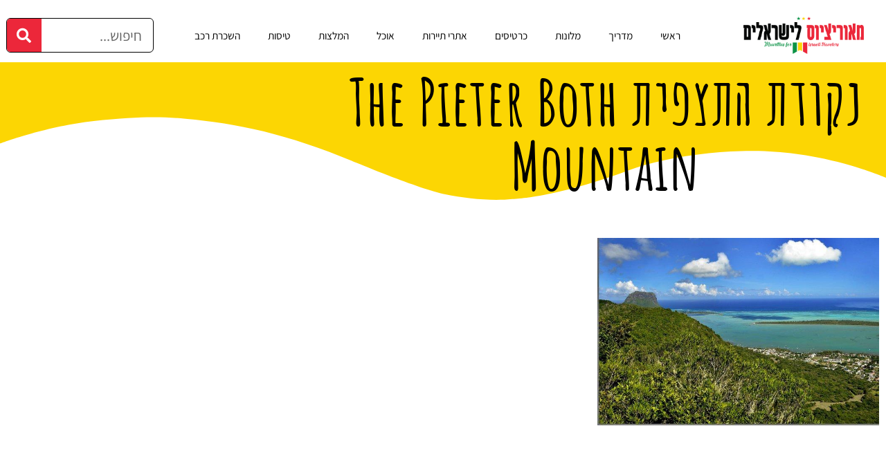

--- FILE ---
content_type: text/html; charset=UTF-8
request_url: https://www.mauritius.co.il/tag/%D7%A0%D7%A7%D7%95%D7%93%D7%AA-%D7%94%D7%AA%D7%A6%D7%A4%D7%99%D7%AA-the-pieter-both-mountain/
body_size: 31327
content:
<!doctype html>
<html dir="rtl" lang="he-IL">
<head><meta charset="UTF-8"><script>if(navigator.userAgent.match(/MSIE|Internet Explorer/i)||navigator.userAgent.match(/Trident\/7\..*?rv:11/i)){var href=document.location.href;if(!href.match(/[?&]nowprocket/)){if(href.indexOf("?")==-1){if(href.indexOf("#")==-1){document.location.href=href+"?nowprocket=1"}else{document.location.href=href.replace("#","?nowprocket=1#")}}else{if(href.indexOf("#")==-1){document.location.href=href+"&nowprocket=1"}else{document.location.href=href.replace("#","&nowprocket=1#")}}}}</script><script>(()=>{class RocketLazyLoadScripts{constructor(){this.v="2.0.4",this.userEvents=["keydown","keyup","mousedown","mouseup","mousemove","mouseover","mouseout","touchmove","touchstart","touchend","touchcancel","wheel","click","dblclick","input"],this.attributeEvents=["onblur","onclick","oncontextmenu","ondblclick","onfocus","onmousedown","onmouseenter","onmouseleave","onmousemove","onmouseout","onmouseover","onmouseup","onmousewheel","onscroll","onsubmit"]}async t(){this.i(),this.o(),/iP(ad|hone)/.test(navigator.userAgent)&&this.h(),this.u(),this.l(this),this.m(),this.k(this),this.p(this),this._(),await Promise.all([this.R(),this.L()]),this.lastBreath=Date.now(),this.S(this),this.P(),this.D(),this.O(),this.M(),await this.C(this.delayedScripts.normal),await this.C(this.delayedScripts.defer),await this.C(this.delayedScripts.async),await this.T(),await this.F(),await this.j(),await this.A(),window.dispatchEvent(new Event("rocket-allScriptsLoaded")),this.everythingLoaded=!0,this.lastTouchEnd&&await new Promise(t=>setTimeout(t,500-Date.now()+this.lastTouchEnd)),this.I(),this.H(),this.U(),this.W()}i(){this.CSPIssue=sessionStorage.getItem("rocketCSPIssue"),document.addEventListener("securitypolicyviolation",t=>{this.CSPIssue||"script-src-elem"!==t.violatedDirective||"data"!==t.blockedURI||(this.CSPIssue=!0,sessionStorage.setItem("rocketCSPIssue",!0))},{isRocket:!0})}o(){window.addEventListener("pageshow",t=>{this.persisted=t.persisted,this.realWindowLoadedFired=!0},{isRocket:!0}),window.addEventListener("pagehide",()=>{this.onFirstUserAction=null},{isRocket:!0})}h(){let t;function e(e){t=e}window.addEventListener("touchstart",e,{isRocket:!0}),window.addEventListener("touchend",function i(o){o.changedTouches[0]&&t.changedTouches[0]&&Math.abs(o.changedTouches[0].pageX-t.changedTouches[0].pageX)<10&&Math.abs(o.changedTouches[0].pageY-t.changedTouches[0].pageY)<10&&o.timeStamp-t.timeStamp<200&&(window.removeEventListener("touchstart",e,{isRocket:!0}),window.removeEventListener("touchend",i,{isRocket:!0}),"INPUT"===o.target.tagName&&"text"===o.target.type||(o.target.dispatchEvent(new TouchEvent("touchend",{target:o.target,bubbles:!0})),o.target.dispatchEvent(new MouseEvent("mouseover",{target:o.target,bubbles:!0})),o.target.dispatchEvent(new PointerEvent("click",{target:o.target,bubbles:!0,cancelable:!0,detail:1,clientX:o.changedTouches[0].clientX,clientY:o.changedTouches[0].clientY})),event.preventDefault()))},{isRocket:!0})}q(t){this.userActionTriggered||("mousemove"!==t.type||this.firstMousemoveIgnored?"keyup"===t.type||"mouseover"===t.type||"mouseout"===t.type||(this.userActionTriggered=!0,this.onFirstUserAction&&this.onFirstUserAction()):this.firstMousemoveIgnored=!0),"click"===t.type&&t.preventDefault(),t.stopPropagation(),t.stopImmediatePropagation(),"touchstart"===this.lastEvent&&"touchend"===t.type&&(this.lastTouchEnd=Date.now()),"click"===t.type&&(this.lastTouchEnd=0),this.lastEvent=t.type,t.composedPath&&t.composedPath()[0].getRootNode()instanceof ShadowRoot&&(t.rocketTarget=t.composedPath()[0]),this.savedUserEvents.push(t)}u(){this.savedUserEvents=[],this.userEventHandler=this.q.bind(this),this.userEvents.forEach(t=>window.addEventListener(t,this.userEventHandler,{passive:!1,isRocket:!0})),document.addEventListener("visibilitychange",this.userEventHandler,{isRocket:!0})}U(){this.userEvents.forEach(t=>window.removeEventListener(t,this.userEventHandler,{passive:!1,isRocket:!0})),document.removeEventListener("visibilitychange",this.userEventHandler,{isRocket:!0}),this.savedUserEvents.forEach(t=>{(t.rocketTarget||t.target).dispatchEvent(new window[t.constructor.name](t.type,t))})}m(){const t="return false",e=Array.from(this.attributeEvents,t=>"data-rocket-"+t),i="["+this.attributeEvents.join("],[")+"]",o="[data-rocket-"+this.attributeEvents.join("],[data-rocket-")+"]",s=(e,i,o)=>{o&&o!==t&&(e.setAttribute("data-rocket-"+i,o),e["rocket"+i]=new Function("event",o),e.setAttribute(i,t))};new MutationObserver(t=>{for(const n of t)"attributes"===n.type&&(n.attributeName.startsWith("data-rocket-")||this.everythingLoaded?n.attributeName.startsWith("data-rocket-")&&this.everythingLoaded&&this.N(n.target,n.attributeName.substring(12)):s(n.target,n.attributeName,n.target.getAttribute(n.attributeName))),"childList"===n.type&&n.addedNodes.forEach(t=>{if(t.nodeType===Node.ELEMENT_NODE)if(this.everythingLoaded)for(const i of[t,...t.querySelectorAll(o)])for(const t of i.getAttributeNames())e.includes(t)&&this.N(i,t.substring(12));else for(const e of[t,...t.querySelectorAll(i)])for(const t of e.getAttributeNames())this.attributeEvents.includes(t)&&s(e,t,e.getAttribute(t))})}).observe(document,{subtree:!0,childList:!0,attributeFilter:[...this.attributeEvents,...e]})}I(){this.attributeEvents.forEach(t=>{document.querySelectorAll("[data-rocket-"+t+"]").forEach(e=>{this.N(e,t)})})}N(t,e){const i=t.getAttribute("data-rocket-"+e);i&&(t.setAttribute(e,i),t.removeAttribute("data-rocket-"+e))}k(t){Object.defineProperty(HTMLElement.prototype,"onclick",{get(){return this.rocketonclick||null},set(e){this.rocketonclick=e,this.setAttribute(t.everythingLoaded?"onclick":"data-rocket-onclick","this.rocketonclick(event)")}})}S(t){function e(e,i){let o=e[i];e[i]=null,Object.defineProperty(e,i,{get:()=>o,set(s){t.everythingLoaded?o=s:e["rocket"+i]=o=s}})}e(document,"onreadystatechange"),e(window,"onload"),e(window,"onpageshow");try{Object.defineProperty(document,"readyState",{get:()=>t.rocketReadyState,set(e){t.rocketReadyState=e},configurable:!0}),document.readyState="loading"}catch(t){console.log("WPRocket DJE readyState conflict, bypassing")}}l(t){this.originalAddEventListener=EventTarget.prototype.addEventListener,this.originalRemoveEventListener=EventTarget.prototype.removeEventListener,this.savedEventListeners=[],EventTarget.prototype.addEventListener=function(e,i,o){o&&o.isRocket||!t.B(e,this)&&!t.userEvents.includes(e)||t.B(e,this)&&!t.userActionTriggered||e.startsWith("rocket-")||t.everythingLoaded?t.originalAddEventListener.call(this,e,i,o):(t.savedEventListeners.push({target:this,remove:!1,type:e,func:i,options:o}),"mouseenter"!==e&&"mouseleave"!==e||t.originalAddEventListener.call(this,e,t.savedUserEvents.push,o))},EventTarget.prototype.removeEventListener=function(e,i,o){o&&o.isRocket||!t.B(e,this)&&!t.userEvents.includes(e)||t.B(e,this)&&!t.userActionTriggered||e.startsWith("rocket-")||t.everythingLoaded?t.originalRemoveEventListener.call(this,e,i,o):t.savedEventListeners.push({target:this,remove:!0,type:e,func:i,options:o})}}J(t,e){this.savedEventListeners=this.savedEventListeners.filter(i=>{let o=i.type,s=i.target||window;return e!==o||t!==s||(this.B(o,s)&&(i.type="rocket-"+o),this.$(i),!1)})}H(){EventTarget.prototype.addEventListener=this.originalAddEventListener,EventTarget.prototype.removeEventListener=this.originalRemoveEventListener,this.savedEventListeners.forEach(t=>this.$(t))}$(t){t.remove?this.originalRemoveEventListener.call(t.target,t.type,t.func,t.options):this.originalAddEventListener.call(t.target,t.type,t.func,t.options)}p(t){let e;function i(e){return t.everythingLoaded?e:e.split(" ").map(t=>"load"===t||t.startsWith("load.")?"rocket-jquery-load":t).join(" ")}function o(o){function s(e){const s=o.fn[e];o.fn[e]=o.fn.init.prototype[e]=function(){return this[0]===window&&t.userActionTriggered&&("string"==typeof arguments[0]||arguments[0]instanceof String?arguments[0]=i(arguments[0]):"object"==typeof arguments[0]&&Object.keys(arguments[0]).forEach(t=>{const e=arguments[0][t];delete arguments[0][t],arguments[0][i(t)]=e})),s.apply(this,arguments),this}}if(o&&o.fn&&!t.allJQueries.includes(o)){const e={DOMContentLoaded:[],"rocket-DOMContentLoaded":[]};for(const t in e)document.addEventListener(t,()=>{e[t].forEach(t=>t())},{isRocket:!0});o.fn.ready=o.fn.init.prototype.ready=function(i){function s(){parseInt(o.fn.jquery)>2?setTimeout(()=>i.bind(document)(o)):i.bind(document)(o)}return"function"==typeof i&&(t.realDomReadyFired?!t.userActionTriggered||t.fauxDomReadyFired?s():e["rocket-DOMContentLoaded"].push(s):e.DOMContentLoaded.push(s)),o([])},s("on"),s("one"),s("off"),t.allJQueries.push(o)}e=o}t.allJQueries=[],o(window.jQuery),Object.defineProperty(window,"jQuery",{get:()=>e,set(t){o(t)}})}P(){const t=new Map;document.write=document.writeln=function(e){const i=document.currentScript,o=document.createRange(),s=i.parentElement;let n=t.get(i);void 0===n&&(n=i.nextSibling,t.set(i,n));const c=document.createDocumentFragment();o.setStart(c,0),c.appendChild(o.createContextualFragment(e)),s.insertBefore(c,n)}}async R(){return new Promise(t=>{this.userActionTriggered?t():this.onFirstUserAction=t})}async L(){return new Promise(t=>{document.addEventListener("DOMContentLoaded",()=>{this.realDomReadyFired=!0,t()},{isRocket:!0})})}async j(){return this.realWindowLoadedFired?Promise.resolve():new Promise(t=>{window.addEventListener("load",t,{isRocket:!0})})}M(){this.pendingScripts=[];this.scriptsMutationObserver=new MutationObserver(t=>{for(const e of t)e.addedNodes.forEach(t=>{"SCRIPT"!==t.tagName||t.noModule||t.isWPRocket||this.pendingScripts.push({script:t,promise:new Promise(e=>{const i=()=>{const i=this.pendingScripts.findIndex(e=>e.script===t);i>=0&&this.pendingScripts.splice(i,1),e()};t.addEventListener("load",i,{isRocket:!0}),t.addEventListener("error",i,{isRocket:!0}),setTimeout(i,1e3)})})})}),this.scriptsMutationObserver.observe(document,{childList:!0,subtree:!0})}async F(){await this.X(),this.pendingScripts.length?(await this.pendingScripts[0].promise,await this.F()):this.scriptsMutationObserver.disconnect()}D(){this.delayedScripts={normal:[],async:[],defer:[]},document.querySelectorAll("script[type$=rocketlazyloadscript]").forEach(t=>{t.hasAttribute("data-rocket-src")?t.hasAttribute("async")&&!1!==t.async?this.delayedScripts.async.push(t):t.hasAttribute("defer")&&!1!==t.defer||"module"===t.getAttribute("data-rocket-type")?this.delayedScripts.defer.push(t):this.delayedScripts.normal.push(t):this.delayedScripts.normal.push(t)})}async _(){await this.L();let t=[];document.querySelectorAll("script[type$=rocketlazyloadscript][data-rocket-src]").forEach(e=>{let i=e.getAttribute("data-rocket-src");if(i&&!i.startsWith("data:")){i.startsWith("//")&&(i=location.protocol+i);try{const o=new URL(i).origin;o!==location.origin&&t.push({src:o,crossOrigin:e.crossOrigin||"module"===e.getAttribute("data-rocket-type")})}catch(t){}}}),t=[...new Map(t.map(t=>[JSON.stringify(t),t])).values()],this.Y(t,"preconnect")}async G(t){if(await this.K(),!0!==t.noModule||!("noModule"in HTMLScriptElement.prototype))return new Promise(e=>{let i;function o(){(i||t).setAttribute("data-rocket-status","executed"),e()}try{if(navigator.userAgent.includes("Firefox/")||""===navigator.vendor||this.CSPIssue)i=document.createElement("script"),[...t.attributes].forEach(t=>{let e=t.nodeName;"type"!==e&&("data-rocket-type"===e&&(e="type"),"data-rocket-src"===e&&(e="src"),i.setAttribute(e,t.nodeValue))}),t.text&&(i.text=t.text),t.nonce&&(i.nonce=t.nonce),i.hasAttribute("src")?(i.addEventListener("load",o,{isRocket:!0}),i.addEventListener("error",()=>{i.setAttribute("data-rocket-status","failed-network"),e()},{isRocket:!0}),setTimeout(()=>{i.isConnected||e()},1)):(i.text=t.text,o()),i.isWPRocket=!0,t.parentNode.replaceChild(i,t);else{const i=t.getAttribute("data-rocket-type"),s=t.getAttribute("data-rocket-src");i?(t.type=i,t.removeAttribute("data-rocket-type")):t.removeAttribute("type"),t.addEventListener("load",o,{isRocket:!0}),t.addEventListener("error",i=>{this.CSPIssue&&i.target.src.startsWith("data:")?(console.log("WPRocket: CSP fallback activated"),t.removeAttribute("src"),this.G(t).then(e)):(t.setAttribute("data-rocket-status","failed-network"),e())},{isRocket:!0}),s?(t.fetchPriority="high",t.removeAttribute("data-rocket-src"),t.src=s):t.src="data:text/javascript;base64,"+window.btoa(unescape(encodeURIComponent(t.text)))}}catch(i){t.setAttribute("data-rocket-status","failed-transform"),e()}});t.setAttribute("data-rocket-status","skipped")}async C(t){const e=t.shift();return e?(e.isConnected&&await this.G(e),this.C(t)):Promise.resolve()}O(){this.Y([...this.delayedScripts.normal,...this.delayedScripts.defer,...this.delayedScripts.async],"preload")}Y(t,e){this.trash=this.trash||[];let i=!0;var o=document.createDocumentFragment();t.forEach(t=>{const s=t.getAttribute&&t.getAttribute("data-rocket-src")||t.src;if(s&&!s.startsWith("data:")){const n=document.createElement("link");n.href=s,n.rel=e,"preconnect"!==e&&(n.as="script",n.fetchPriority=i?"high":"low"),t.getAttribute&&"module"===t.getAttribute("data-rocket-type")&&(n.crossOrigin=!0),t.crossOrigin&&(n.crossOrigin=t.crossOrigin),t.integrity&&(n.integrity=t.integrity),t.nonce&&(n.nonce=t.nonce),o.appendChild(n),this.trash.push(n),i=!1}}),document.head.appendChild(o)}W(){this.trash.forEach(t=>t.remove())}async T(){try{document.readyState="interactive"}catch(t){}this.fauxDomReadyFired=!0;try{await this.K(),this.J(document,"readystatechange"),document.dispatchEvent(new Event("rocket-readystatechange")),await this.K(),document.rocketonreadystatechange&&document.rocketonreadystatechange(),await this.K(),this.J(document,"DOMContentLoaded"),document.dispatchEvent(new Event("rocket-DOMContentLoaded")),await this.K(),this.J(window,"DOMContentLoaded"),window.dispatchEvent(new Event("rocket-DOMContentLoaded"))}catch(t){console.error(t)}}async A(){try{document.readyState="complete"}catch(t){}try{await this.K(),this.J(document,"readystatechange"),document.dispatchEvent(new Event("rocket-readystatechange")),await this.K(),document.rocketonreadystatechange&&document.rocketonreadystatechange(),await this.K(),this.J(window,"load"),window.dispatchEvent(new Event("rocket-load")),await this.K(),window.rocketonload&&window.rocketonload(),await this.K(),this.allJQueries.forEach(t=>t(window).trigger("rocket-jquery-load")),await this.K(),this.J(window,"pageshow");const t=new Event("rocket-pageshow");t.persisted=this.persisted,window.dispatchEvent(t),await this.K(),window.rocketonpageshow&&window.rocketonpageshow({persisted:this.persisted})}catch(t){console.error(t)}}async K(){Date.now()-this.lastBreath>45&&(await this.X(),this.lastBreath=Date.now())}async X(){return document.hidden?new Promise(t=>setTimeout(t)):new Promise(t=>requestAnimationFrame(t))}B(t,e){return e===document&&"readystatechange"===t||(e===document&&"DOMContentLoaded"===t||(e===window&&"DOMContentLoaded"===t||(e===window&&"load"===t||e===window&&"pageshow"===t)))}static run(){(new RocketLazyLoadScripts).t()}}RocketLazyLoadScripts.run()})();</script>
	
	<meta name="viewport" content="width=device-width, initial-scale=1">
	<link rel="profile" href="https://gmpg.org/xfn/11">
	<meta name='robots' content='index, follow, max-image-preview:large, max-snippet:-1, max-video-preview:-1' />

	<!-- This site is optimized with the Yoast SEO plugin v26.8 - https://yoast.com/product/yoast-seo-wordpress/ -->
	<title>נקודת התצפית The Pieter Both Mountain - מאוריציוס למטייל הישראלי</title>
	<link rel="canonical" href="https://www.mauritius.co.il/tag/נקודת-התצפית-the-pieter-both-mountain/" />
	<meta property="og:locale" content="he_IL" />
	<meta property="og:type" content="article" />
	<meta property="og:title" content="נקודת התצפית The Pieter Both Mountain - מאוריציוס למטייל הישראלי" />
	<meta property="og:url" content="https://www.mauritius.co.il/tag/נקודת-התצפית-the-pieter-both-mountain/" />
	<meta property="og:site_name" content="מאוריציוס למטייל הישראלי" />
	<meta name="twitter:card" content="summary_large_image" />
	<script type="application/ld+json" class="yoast-schema-graph">{"@context":"https://schema.org","@graph":[{"@type":"CollectionPage","@id":"https://www.mauritius.co.il/tag/%d7%a0%d7%a7%d7%95%d7%93%d7%aa-%d7%94%d7%aa%d7%a6%d7%a4%d7%99%d7%aa-the-pieter-both-mountain/","url":"https://www.mauritius.co.il/tag/%d7%a0%d7%a7%d7%95%d7%93%d7%aa-%d7%94%d7%aa%d7%a6%d7%a4%d7%99%d7%aa-the-pieter-both-mountain/","name":"נקודת התצפית The Pieter Both Mountain - מאוריציוס למטייל הישראלי","isPartOf":{"@id":"https://www.mauritius.co.il/#website"},"primaryImageOfPage":{"@id":"https://www.mauritius.co.il/tag/%d7%a0%d7%a7%d7%95%d7%93%d7%aa-%d7%94%d7%aa%d7%a6%d7%a4%d7%99%d7%aa-the-pieter-both-mountain/#primaryimage"},"image":{"@id":"https://www.mauritius.co.il/tag/%d7%a0%d7%a7%d7%95%d7%93%d7%aa-%d7%94%d7%aa%d7%a6%d7%a4%d7%99%d7%aa-the-pieter-both-mountain/#primaryimage"},"thumbnailUrl":"https://www.mauritius.co.il/wp-content/uploads/2022/11/יער-עצי-האבוני3.jpg","breadcrumb":{"@id":"https://www.mauritius.co.il/tag/%d7%a0%d7%a7%d7%95%d7%93%d7%aa-%d7%94%d7%aa%d7%a6%d7%a4%d7%99%d7%aa-the-pieter-both-mountain/#breadcrumb"},"inLanguage":"he-IL"},{"@type":"ImageObject","inLanguage":"he-IL","@id":"https://www.mauritius.co.il/tag/%d7%a0%d7%a7%d7%95%d7%93%d7%aa-%d7%94%d7%aa%d7%a6%d7%a4%d7%99%d7%aa-the-pieter-both-mountain/#primaryimage","url":"https://www.mauritius.co.il/wp-content/uploads/2022/11/יער-עצי-האבוני3.jpg","contentUrl":"https://www.mauritius.co.il/wp-content/uploads/2022/11/יער-עצי-האבוני3.jpg","width":670,"height":446,"caption":"יער עצי האבוני"},{"@type":"BreadcrumbList","@id":"https://www.mauritius.co.il/tag/%d7%a0%d7%a7%d7%95%d7%93%d7%aa-%d7%94%d7%aa%d7%a6%d7%a4%d7%99%d7%aa-the-pieter-both-mountain/#breadcrumb","itemListElement":[{"@type":"ListItem","position":1,"name":"דף הבית","item":"https://www.mauritius.co.il/"},{"@type":"ListItem","position":2,"name":"נקודת התצפית The Pieter Both Mountain"}]},{"@type":"WebSite","@id":"https://www.mauritius.co.il/#website","url":"https://www.mauritius.co.il/","name":"מאוריציוס למטייל הישראלי","description":"האי מאוריציוס למטיילים הישראלים - המלצות, מלונות, טיולים, אטרקציות, סיורים, מסעדות ועוד!","publisher":{"@id":"https://www.mauritius.co.il/#organization"},"potentialAction":[{"@type":"SearchAction","target":{"@type":"EntryPoint","urlTemplate":"https://www.mauritius.co.il/?s={search_term_string}"},"query-input":{"@type":"PropertyValueSpecification","valueRequired":true,"valueName":"search_term_string"}}],"inLanguage":"he-IL"},{"@type":"Organization","@id":"https://www.mauritius.co.il/#organization","name":"מאוריציוס למטייל הישראלי","url":"https://www.mauritius.co.il/","logo":{"@type":"ImageObject","inLanguage":"he-IL","@id":"https://www.mauritius.co.il/#/schema/logo/image/","url":"https://www.mauritius.co.il/wp-content/uploads/2022/09/cropped-logo-5.png","contentUrl":"https://www.mauritius.co.il/wp-content/uploads/2022/09/cropped-logo-5.png","width":1052,"height":324,"caption":"מאוריציוס למטייל הישראלי"},"image":{"@id":"https://www.mauritius.co.il/#/schema/logo/image/"}}]}</script>
	<!-- / Yoast SEO plugin. -->


<link rel='dns-prefetch' href='//cdn.enable.co.il' />
<link rel='dns-prefetch' href='//www.googletagmanager.com' />

<link rel="alternate" type="application/rss+xml" title="מאוריציוס למטייל הישראלי &laquo; פיד‏" href="https://www.mauritius.co.il/feed/" />
<link rel="alternate" type="application/rss+xml" title="מאוריציוס למטייל הישראלי &laquo; פיד תגובות‏" href="https://www.mauritius.co.il/comments/feed/" />
<link rel="alternate" type="application/rss+xml" title="מאוריציוס למטייל הישראלי &laquo; פיד מהתגית נקודת התצפית The Pieter Both Mountain" href="https://www.mauritius.co.il/tag/%d7%a0%d7%a7%d7%95%d7%93%d7%aa-%d7%94%d7%aa%d7%a6%d7%a4%d7%99%d7%aa-the-pieter-both-mountain/feed/" />
<style id='wp-img-auto-sizes-contain-inline-css'>
img:is([sizes=auto i],[sizes^="auto," i]){contain-intrinsic-size:3000px 1500px}
/*# sourceURL=wp-img-auto-sizes-contain-inline-css */
</style>
<style id='wp-emoji-styles-inline-css'>

	img.wp-smiley, img.emoji {
		display: inline !important;
		border: none !important;
		box-shadow: none !important;
		height: 1em !important;
		width: 1em !important;
		margin: 0 0.07em !important;
		vertical-align: -0.1em !important;
		background: none !important;
		padding: 0 !important;
	}
/*# sourceURL=wp-emoji-styles-inline-css */
</style>
<style id='global-styles-inline-css'>
:root{--wp--preset--aspect-ratio--square: 1;--wp--preset--aspect-ratio--4-3: 4/3;--wp--preset--aspect-ratio--3-4: 3/4;--wp--preset--aspect-ratio--3-2: 3/2;--wp--preset--aspect-ratio--2-3: 2/3;--wp--preset--aspect-ratio--16-9: 16/9;--wp--preset--aspect-ratio--9-16: 9/16;--wp--preset--color--black: #000000;--wp--preset--color--cyan-bluish-gray: #abb8c3;--wp--preset--color--white: #ffffff;--wp--preset--color--pale-pink: #f78da7;--wp--preset--color--vivid-red: #cf2e2e;--wp--preset--color--luminous-vivid-orange: #ff6900;--wp--preset--color--luminous-vivid-amber: #fcb900;--wp--preset--color--light-green-cyan: #7bdcb5;--wp--preset--color--vivid-green-cyan: #00d084;--wp--preset--color--pale-cyan-blue: #8ed1fc;--wp--preset--color--vivid-cyan-blue: #0693e3;--wp--preset--color--vivid-purple: #9b51e0;--wp--preset--gradient--vivid-cyan-blue-to-vivid-purple: linear-gradient(135deg,rgb(6,147,227) 0%,rgb(155,81,224) 100%);--wp--preset--gradient--light-green-cyan-to-vivid-green-cyan: linear-gradient(135deg,rgb(122,220,180) 0%,rgb(0,208,130) 100%);--wp--preset--gradient--luminous-vivid-amber-to-luminous-vivid-orange: linear-gradient(135deg,rgb(252,185,0) 0%,rgb(255,105,0) 100%);--wp--preset--gradient--luminous-vivid-orange-to-vivid-red: linear-gradient(135deg,rgb(255,105,0) 0%,rgb(207,46,46) 100%);--wp--preset--gradient--very-light-gray-to-cyan-bluish-gray: linear-gradient(135deg,rgb(238,238,238) 0%,rgb(169,184,195) 100%);--wp--preset--gradient--cool-to-warm-spectrum: linear-gradient(135deg,rgb(74,234,220) 0%,rgb(151,120,209) 20%,rgb(207,42,186) 40%,rgb(238,44,130) 60%,rgb(251,105,98) 80%,rgb(254,248,76) 100%);--wp--preset--gradient--blush-light-purple: linear-gradient(135deg,rgb(255,206,236) 0%,rgb(152,150,240) 100%);--wp--preset--gradient--blush-bordeaux: linear-gradient(135deg,rgb(254,205,165) 0%,rgb(254,45,45) 50%,rgb(107,0,62) 100%);--wp--preset--gradient--luminous-dusk: linear-gradient(135deg,rgb(255,203,112) 0%,rgb(199,81,192) 50%,rgb(65,88,208) 100%);--wp--preset--gradient--pale-ocean: linear-gradient(135deg,rgb(255,245,203) 0%,rgb(182,227,212) 50%,rgb(51,167,181) 100%);--wp--preset--gradient--electric-grass: linear-gradient(135deg,rgb(202,248,128) 0%,rgb(113,206,126) 100%);--wp--preset--gradient--midnight: linear-gradient(135deg,rgb(2,3,129) 0%,rgb(40,116,252) 100%);--wp--preset--font-size--small: 13px;--wp--preset--font-size--medium: 20px;--wp--preset--font-size--large: 36px;--wp--preset--font-size--x-large: 42px;--wp--preset--spacing--20: 0.44rem;--wp--preset--spacing--30: 0.67rem;--wp--preset--spacing--40: 1rem;--wp--preset--spacing--50: 1.5rem;--wp--preset--spacing--60: 2.25rem;--wp--preset--spacing--70: 3.38rem;--wp--preset--spacing--80: 5.06rem;--wp--preset--shadow--natural: 6px 6px 9px rgba(0, 0, 0, 0.2);--wp--preset--shadow--deep: 12px 12px 50px rgba(0, 0, 0, 0.4);--wp--preset--shadow--sharp: 6px 6px 0px rgba(0, 0, 0, 0.2);--wp--preset--shadow--outlined: 6px 6px 0px -3px rgb(255, 255, 255), 6px 6px rgb(0, 0, 0);--wp--preset--shadow--crisp: 6px 6px 0px rgb(0, 0, 0);}:root { --wp--style--global--content-size: 800px;--wp--style--global--wide-size: 1200px; }:where(body) { margin: 0; }.wp-site-blocks > .alignleft { float: left; margin-right: 2em; }.wp-site-blocks > .alignright { float: right; margin-left: 2em; }.wp-site-blocks > .aligncenter { justify-content: center; margin-left: auto; margin-right: auto; }:where(.wp-site-blocks) > * { margin-block-start: 24px; margin-block-end: 0; }:where(.wp-site-blocks) > :first-child { margin-block-start: 0; }:where(.wp-site-blocks) > :last-child { margin-block-end: 0; }:root { --wp--style--block-gap: 24px; }:root :where(.is-layout-flow) > :first-child{margin-block-start: 0;}:root :where(.is-layout-flow) > :last-child{margin-block-end: 0;}:root :where(.is-layout-flow) > *{margin-block-start: 24px;margin-block-end: 0;}:root :where(.is-layout-constrained) > :first-child{margin-block-start: 0;}:root :where(.is-layout-constrained) > :last-child{margin-block-end: 0;}:root :where(.is-layout-constrained) > *{margin-block-start: 24px;margin-block-end: 0;}:root :where(.is-layout-flex){gap: 24px;}:root :where(.is-layout-grid){gap: 24px;}.is-layout-flow > .alignleft{float: left;margin-inline-start: 0;margin-inline-end: 2em;}.is-layout-flow > .alignright{float: right;margin-inline-start: 2em;margin-inline-end: 0;}.is-layout-flow > .aligncenter{margin-left: auto !important;margin-right: auto !important;}.is-layout-constrained > .alignleft{float: left;margin-inline-start: 0;margin-inline-end: 2em;}.is-layout-constrained > .alignright{float: right;margin-inline-start: 2em;margin-inline-end: 0;}.is-layout-constrained > .aligncenter{margin-left: auto !important;margin-right: auto !important;}.is-layout-constrained > :where(:not(.alignleft):not(.alignright):not(.alignfull)){max-width: var(--wp--style--global--content-size);margin-left: auto !important;margin-right: auto !important;}.is-layout-constrained > .alignwide{max-width: var(--wp--style--global--wide-size);}body .is-layout-flex{display: flex;}.is-layout-flex{flex-wrap: wrap;align-items: center;}.is-layout-flex > :is(*, div){margin: 0;}body .is-layout-grid{display: grid;}.is-layout-grid > :is(*, div){margin: 0;}body{padding-top: 0px;padding-right: 0px;padding-bottom: 0px;padding-left: 0px;}a:where(:not(.wp-element-button)){text-decoration: underline;}:root :where(.wp-element-button, .wp-block-button__link){background-color: #32373c;border-width: 0;color: #fff;font-family: inherit;font-size: inherit;font-style: inherit;font-weight: inherit;letter-spacing: inherit;line-height: inherit;padding-top: calc(0.667em + 2px);padding-right: calc(1.333em + 2px);padding-bottom: calc(0.667em + 2px);padding-left: calc(1.333em + 2px);text-decoration: none;text-transform: inherit;}.has-black-color{color: var(--wp--preset--color--black) !important;}.has-cyan-bluish-gray-color{color: var(--wp--preset--color--cyan-bluish-gray) !important;}.has-white-color{color: var(--wp--preset--color--white) !important;}.has-pale-pink-color{color: var(--wp--preset--color--pale-pink) !important;}.has-vivid-red-color{color: var(--wp--preset--color--vivid-red) !important;}.has-luminous-vivid-orange-color{color: var(--wp--preset--color--luminous-vivid-orange) !important;}.has-luminous-vivid-amber-color{color: var(--wp--preset--color--luminous-vivid-amber) !important;}.has-light-green-cyan-color{color: var(--wp--preset--color--light-green-cyan) !important;}.has-vivid-green-cyan-color{color: var(--wp--preset--color--vivid-green-cyan) !important;}.has-pale-cyan-blue-color{color: var(--wp--preset--color--pale-cyan-blue) !important;}.has-vivid-cyan-blue-color{color: var(--wp--preset--color--vivid-cyan-blue) !important;}.has-vivid-purple-color{color: var(--wp--preset--color--vivid-purple) !important;}.has-black-background-color{background-color: var(--wp--preset--color--black) !important;}.has-cyan-bluish-gray-background-color{background-color: var(--wp--preset--color--cyan-bluish-gray) !important;}.has-white-background-color{background-color: var(--wp--preset--color--white) !important;}.has-pale-pink-background-color{background-color: var(--wp--preset--color--pale-pink) !important;}.has-vivid-red-background-color{background-color: var(--wp--preset--color--vivid-red) !important;}.has-luminous-vivid-orange-background-color{background-color: var(--wp--preset--color--luminous-vivid-orange) !important;}.has-luminous-vivid-amber-background-color{background-color: var(--wp--preset--color--luminous-vivid-amber) !important;}.has-light-green-cyan-background-color{background-color: var(--wp--preset--color--light-green-cyan) !important;}.has-vivid-green-cyan-background-color{background-color: var(--wp--preset--color--vivid-green-cyan) !important;}.has-pale-cyan-blue-background-color{background-color: var(--wp--preset--color--pale-cyan-blue) !important;}.has-vivid-cyan-blue-background-color{background-color: var(--wp--preset--color--vivid-cyan-blue) !important;}.has-vivid-purple-background-color{background-color: var(--wp--preset--color--vivid-purple) !important;}.has-black-border-color{border-color: var(--wp--preset--color--black) !important;}.has-cyan-bluish-gray-border-color{border-color: var(--wp--preset--color--cyan-bluish-gray) !important;}.has-white-border-color{border-color: var(--wp--preset--color--white) !important;}.has-pale-pink-border-color{border-color: var(--wp--preset--color--pale-pink) !important;}.has-vivid-red-border-color{border-color: var(--wp--preset--color--vivid-red) !important;}.has-luminous-vivid-orange-border-color{border-color: var(--wp--preset--color--luminous-vivid-orange) !important;}.has-luminous-vivid-amber-border-color{border-color: var(--wp--preset--color--luminous-vivid-amber) !important;}.has-light-green-cyan-border-color{border-color: var(--wp--preset--color--light-green-cyan) !important;}.has-vivid-green-cyan-border-color{border-color: var(--wp--preset--color--vivid-green-cyan) !important;}.has-pale-cyan-blue-border-color{border-color: var(--wp--preset--color--pale-cyan-blue) !important;}.has-vivid-cyan-blue-border-color{border-color: var(--wp--preset--color--vivid-cyan-blue) !important;}.has-vivid-purple-border-color{border-color: var(--wp--preset--color--vivid-purple) !important;}.has-vivid-cyan-blue-to-vivid-purple-gradient-background{background: var(--wp--preset--gradient--vivid-cyan-blue-to-vivid-purple) !important;}.has-light-green-cyan-to-vivid-green-cyan-gradient-background{background: var(--wp--preset--gradient--light-green-cyan-to-vivid-green-cyan) !important;}.has-luminous-vivid-amber-to-luminous-vivid-orange-gradient-background{background: var(--wp--preset--gradient--luminous-vivid-amber-to-luminous-vivid-orange) !important;}.has-luminous-vivid-orange-to-vivid-red-gradient-background{background: var(--wp--preset--gradient--luminous-vivid-orange-to-vivid-red) !important;}.has-very-light-gray-to-cyan-bluish-gray-gradient-background{background: var(--wp--preset--gradient--very-light-gray-to-cyan-bluish-gray) !important;}.has-cool-to-warm-spectrum-gradient-background{background: var(--wp--preset--gradient--cool-to-warm-spectrum) !important;}.has-blush-light-purple-gradient-background{background: var(--wp--preset--gradient--blush-light-purple) !important;}.has-blush-bordeaux-gradient-background{background: var(--wp--preset--gradient--blush-bordeaux) !important;}.has-luminous-dusk-gradient-background{background: var(--wp--preset--gradient--luminous-dusk) !important;}.has-pale-ocean-gradient-background{background: var(--wp--preset--gradient--pale-ocean) !important;}.has-electric-grass-gradient-background{background: var(--wp--preset--gradient--electric-grass) !important;}.has-midnight-gradient-background{background: var(--wp--preset--gradient--midnight) !important;}.has-small-font-size{font-size: var(--wp--preset--font-size--small) !important;}.has-medium-font-size{font-size: var(--wp--preset--font-size--medium) !important;}.has-large-font-size{font-size: var(--wp--preset--font-size--large) !important;}.has-x-large-font-size{font-size: var(--wp--preset--font-size--x-large) !important;}
:root :where(.wp-block-pullquote){font-size: 1.5em;line-height: 1.6;}
/*# sourceURL=global-styles-inline-css */
</style>
<link rel='stylesheet' id='hello-elementor-css' href='https://www.mauritius.co.il/wp-content/themes/hello-elementor/assets/css/reset.css?ver=3.4.5' media='all' />
<link rel='stylesheet' id='hello-elementor-theme-style-css' href='https://www.mauritius.co.il/wp-content/themes/hello-elementor/assets/css/theme.css?ver=3.4.5' media='all' />
<link rel='stylesheet' id='hello-elementor-header-footer-css' href='https://www.mauritius.co.il/wp-content/themes/hello-elementor/assets/css/header-footer.css?ver=3.4.5' media='all' />
<link rel='stylesheet' id='elementor-frontend-css' href='https://www.mauritius.co.il/wp-content/plugins/elementor/assets/css/frontend.min.css?ver=3.34.2' media='all' />
<link rel='stylesheet' id='elementor-post-5-css' href='https://www.mauritius.co.il/wp-content/uploads/elementor/css/post-5.css?ver=1768974799' media='all' />
<link rel='stylesheet' id='e-animation-grow-css' href='https://www.mauritius.co.il/wp-content/plugins/elementor/assets/lib/animations/styles/e-animation-grow.min.css?ver=3.34.2' media='all' />
<link rel='stylesheet' id='widget-image-css' href='https://www.mauritius.co.il/wp-content/plugins/elementor/assets/css/widget-image-rtl.min.css?ver=3.34.2' media='all' />
<link rel='stylesheet' id='widget-nav-menu-css' href='https://www.mauritius.co.il/wp-content/plugins/elementor-pro/assets/css/widget-nav-menu-rtl.min.css?ver=3.34.1' media='all' />
<link rel='stylesheet' id='widget-search-form-css' href='https://www.mauritius.co.il/wp-content/plugins/elementor-pro/assets/css/widget-search-form-rtl.min.css?ver=3.34.1' media='all' />
<link rel='stylesheet' id='elementor-icons-shared-0-css' href='https://www.mauritius.co.il/wp-content/plugins/elementor/assets/lib/font-awesome/css/fontawesome.min.css?ver=5.15.3' media='all' />
<link rel='stylesheet' id='elementor-icons-fa-solid-css' href='https://www.mauritius.co.il/wp-content/plugins/elementor/assets/lib/font-awesome/css/solid.min.css?ver=5.15.3' media='all' />
<link rel='stylesheet' id='e-sticky-css' href='https://www.mauritius.co.il/wp-content/plugins/elementor-pro/assets/css/modules/sticky.min.css?ver=3.34.1' media='all' />
<link rel='stylesheet' id='widget-heading-css' href='https://www.mauritius.co.il/wp-content/plugins/elementor/assets/css/widget-heading-rtl.min.css?ver=3.34.2' media='all' />
<link rel='stylesheet' id='widget-posts-css' href='https://www.mauritius.co.il/wp-content/plugins/elementor-pro/assets/css/widget-posts-rtl.min.css?ver=3.34.1' media='all' />
<link rel='stylesheet' id='widget-social-css' href='https://www.mauritius.co.il/wp-content/plugins/elementor-pro/assets/css/widget-social-rtl.min.css?ver=3.34.1' media='all' />
<link rel='stylesheet' id='e-shapes-css' href='https://www.mauritius.co.il/wp-content/plugins/elementor/assets/css/conditionals/shapes.min.css?ver=3.34.2' media='all' />
<link rel='stylesheet' id='widget-call-to-action-css' href='https://www.mauritius.co.il/wp-content/plugins/elementor-pro/assets/css/widget-call-to-action-rtl.min.css?ver=3.34.1' media='all' />
<link rel='stylesheet' id='e-transitions-css' href='https://www.mauritius.co.il/wp-content/plugins/elementor-pro/assets/css/conditionals/transitions.min.css?ver=3.34.1' media='all' />
<link rel='stylesheet' id='elementor-icons-css' href='https://www.mauritius.co.il/wp-content/plugins/elementor/assets/lib/eicons/css/elementor-icons.min.css?ver=5.46.0' media='all' />
<link rel='stylesheet' id='elementor-post-104-css' href='https://www.mauritius.co.il/wp-content/uploads/elementor/css/post-104.css?ver=1768974799' media='all' />
<link rel='stylesheet' id='elementor-post-140-css' href='https://www.mauritius.co.il/wp-content/uploads/elementor/css/post-140.css?ver=1768974799' media='all' />
<link rel='stylesheet' id='elementor-post-333-css' href='https://www.mauritius.co.il/wp-content/uploads/elementor/css/post-333.css?ver=1768974803' media='all' />
<link rel='stylesheet' id='disabled-source-and-content-protection-css-css' href='https://www.mauritius.co.il/wp-content/plugins/disabled-source-disabled-right-click-and-content-protection/includes/assets/css/style.css?ver=1.0.0' media='all' />
<style id='rocket-lazyload-inline-css'>
.rll-youtube-player{position:relative;padding-bottom:56.23%;height:0;overflow:hidden;max-width:100%;}.rll-youtube-player:focus-within{outline: 2px solid currentColor;outline-offset: 5px;}.rll-youtube-player iframe{position:absolute;top:0;left:0;width:100%;height:100%;z-index:100;background:0 0}.rll-youtube-player img{bottom:0;display:block;left:0;margin:auto;max-width:100%;width:100%;position:absolute;right:0;top:0;border:none;height:auto;-webkit-transition:.4s all;-moz-transition:.4s all;transition:.4s all}.rll-youtube-player img:hover{-webkit-filter:brightness(75%)}.rll-youtube-player .play{height:100%;width:100%;left:0;top:0;position:absolute;background:url(https://www.mauritius.co.il/wp-content/plugins/wp-rocket/assets/img/youtube.png) no-repeat center;background-color: transparent !important;cursor:pointer;border:none;}.wp-embed-responsive .wp-has-aspect-ratio .rll-youtube-player{position:absolute;padding-bottom:0;width:100%;height:100%;top:0;bottom:0;left:0;right:0}
/*# sourceURL=rocket-lazyload-inline-css */
</style>
<link rel='stylesheet' id='elementor-gf-local-assistant-css' href='https://www.mauritius.co.il/wp-content/uploads/elementor/google-fonts/css/assistant.css?ver=1742220863' media='all' />
<link rel='stylesheet' id='elementor-gf-local-amaticsc-css' href='https://www.mauritius.co.il/wp-content/uploads/elementor/google-fonts/css/amaticsc.css?ver=1742220864' media='all' />
<script type="rocketlazyloadscript" data-rocket-src="https://www.mauritius.co.il/wp-includes/js/jquery/jquery.min.js?ver=3.7.1" id="jquery-core-js" data-rocket-defer defer></script>
<script type="rocketlazyloadscript" data-rocket-src="https://www.mauritius.co.il/wp-includes/js/jquery/jquery-migrate.min.js?ver=3.4.1" id="jquery-migrate-js" data-rocket-defer defer></script>

<!-- Google tag (gtag.js) snippet added by Site Kit -->
<!-- Google Analytics snippet added by Site Kit -->
<script type="rocketlazyloadscript" data-rocket-src="https://www.googletagmanager.com/gtag/js?id=GT-KFN4GC5" id="google_gtagjs-js" async></script>
<script type="rocketlazyloadscript" id="google_gtagjs-js-after">
window.dataLayer = window.dataLayer || [];function gtag(){dataLayer.push(arguments);}
gtag("set","linker",{"domains":["www.mauritius.co.il"]});
gtag("js", new Date());
gtag("set", "developer_id.dZTNiMT", true);
gtag("config", "GT-KFN4GC5");
//# sourceURL=google_gtagjs-js-after
</script>
<link rel="https://api.w.org/" href="https://www.mauritius.co.il/wp-json/" /><link rel="alternate" title="JSON" type="application/json" href="https://www.mauritius.co.il/wp-json/wp/v2/tags/1363" /><link rel="EditURI" type="application/rsd+xml" title="RSD" href="https://www.mauritius.co.il/xmlrpc.php?rsd" />
<meta name="generator" content="WordPress 6.9" />
<style>
		.notifyjs-bootstrap-base {
			background-color: #F2DEDE !important;
			border-color: #F2DEDE!important;
			color: #B94A48!important;
		}
		</style><meta name="generator" content="Site Kit by Google 1.170.0" /><script type="rocketlazyloadscript">document.createElement( "picture" );if(!window.HTMLPictureElement && document.addEventListener) {window.addEventListener("DOMContentLoaded", function() {var s = document.createElement("script");s.src = "https://www.mauritius.co.il/wp-content/plugins/robin-image-optimizer/libs/addons/assets/js/picturefill.min.js";document.body.appendChild(s);});}</script><meta name="generator" content="Elementor 3.34.2; features: additional_custom_breakpoints; settings: css_print_method-external, google_font-enabled, font_display-auto">
			<style>
				.e-con.e-parent:nth-of-type(n+4):not(.e-lazyloaded):not(.e-no-lazyload),
				.e-con.e-parent:nth-of-type(n+4):not(.e-lazyloaded):not(.e-no-lazyload) * {
					background-image: none !important;
				}
				@media screen and (max-height: 1024px) {
					.e-con.e-parent:nth-of-type(n+3):not(.e-lazyloaded):not(.e-no-lazyload),
					.e-con.e-parent:nth-of-type(n+3):not(.e-lazyloaded):not(.e-no-lazyload) * {
						background-image: none !important;
					}
				}
				@media screen and (max-height: 640px) {
					.e-con.e-parent:nth-of-type(n+2):not(.e-lazyloaded):not(.e-no-lazyload),
					.e-con.e-parent:nth-of-type(n+2):not(.e-lazyloaded):not(.e-no-lazyload) * {
						background-image: none !important;
					}
				}
			</style>
			<link rel="icon" href="https://www.mauritius.co.il/wp-content/uploads/2022/09/cropped-Profile-6-32x32.png" sizes="32x32" />
<link rel="icon" href="https://www.mauritius.co.il/wp-content/uploads/2022/09/cropped-Profile-6-192x192.png" sizes="192x192" />
<link rel="apple-touch-icon" href="https://www.mauritius.co.il/wp-content/uploads/2022/09/cropped-Profile-6-180x180.png" />
<meta name="msapplication-TileImage" content="https://www.mauritius.co.il/wp-content/uploads/2022/09/cropped-Profile-6-270x270.png" />
<noscript><style id="rocket-lazyload-nojs-css">.rll-youtube-player, [data-lazy-src]{display:none !important;}</style></noscript><meta name="generator" content="WP Rocket 3.19.4" data-wpr-features="wpr_delay_js wpr_defer_js wpr_lazyload_images wpr_lazyload_iframes wpr_preload_links wpr_desktop" /></head>
<body data-rsssl=1 class="rtl archive tag tag---the-pieter-both-mountain tag-1363 wp-custom-logo wp-embed-responsive wp-theme-hello-elementor hello-elementor-default elementor-page-333 elementor-default elementor-template-full-width elementor-kit-5">


<a class="skip-link screen-reader-text" href="#content">דלג לתוכן</a>

		<header data-rocket-location-hash="fcb2724b36f935b3ad9f71874023bc58" data-elementor-type="header" data-elementor-id="104" class="elementor elementor-104 elementor-location-header" data-elementor-post-type="elementor_library">
					<section data-rocket-location-hash="dda206698bbe5a79396f1f404beb496d" class="elementor-section elementor-top-section elementor-element elementor-element-93669a2 elementor-section-full_width elementor-section-height-min-height elementor-section-height-default elementor-section-items-middle" data-id="93669a2" data-element_type="section" data-settings="{&quot;background_background&quot;:&quot;gradient&quot;,&quot;sticky&quot;:&quot;top&quot;,&quot;sticky_on&quot;:[&quot;desktop&quot;,&quot;tablet&quot;,&quot;mobile&quot;],&quot;sticky_offset&quot;:0,&quot;sticky_effects_offset&quot;:0,&quot;sticky_anchor_link_offset&quot;:0}">
							<div data-rocket-location-hash="8a5e4d76b5c2d37577a41dd7aeef9815" class="elementor-background-overlay"></div>
							<div data-rocket-location-hash="f035ce1bd6bc78e3edb5d8fdfcfada36" class="elementor-container elementor-column-gap-default">
					<div class="elementor-column elementor-col-16 elementor-top-column elementor-element elementor-element-81888d7" data-id="81888d7" data-element_type="column">
			<div class="elementor-widget-wrap elementor-element-populated">
						<div class="elementor-element elementor-element-c0ec315 elementor-widget elementor-widget-theme-site-logo elementor-widget-image" data-id="c0ec315" data-element_type="widget" data-widget_type="theme-site-logo.default">
				<div class="elementor-widget-container">
											<a href="https://www.mauritius.co.il">
			<picture><source data-lazy-srcset="https://www.mauritius.co.il/wp-content/uploads/2022/09/cropped-logo-5.png.webp 1052w, https://www.mauritius.co.il/wp-content/uploads/2022/09/cropped-logo-5-300x92.png.webp 300w, https://www.mauritius.co.il/wp-content/uploads/2022/09/cropped-logo-5-1024x315.png.webp 1024w, https://www.mauritius.co.il/wp-content/uploads/2022/09/cropped-logo-5-768x237.png.webp 768w" data-lazy-sizes="(max-width: 1052px) 100vw, 1052px" type="image/webp"><img fetchpriority="high" width="1052" height="324" src="data:image/svg+xml,%3Csvg%20xmlns='http://www.w3.org/2000/svg'%20viewBox='0%200%201052%20324'%3E%3C/svg%3E" class="elementor-animation-grow attachment-full size-full wp-image-14 webpexpress-processed" alt="מאוריציוס" data-lazy-srcset="https://www.mauritius.co.il/wp-content/uploads/2022/09/cropped-logo-5.png 1052w, https://www.mauritius.co.il/wp-content/uploads/2022/09/cropped-logo-5-300x92.png 300w, https://www.mauritius.co.il/wp-content/uploads/2022/09/cropped-logo-5-1024x315.png 1024w, https://www.mauritius.co.il/wp-content/uploads/2022/09/cropped-logo-5-768x237.png 768w" data-lazy-sizes="(max-width: 1052px) 100vw, 1052px" data-lazy-src="https://www.mauritius.co.il/wp-content/uploads/2022/09/cropped-logo-5.png"></picture><noscript><picture><source srcset="https://www.mauritius.co.il/wp-content/uploads/2022/09/cropped-logo-5.png.webp 1052w, https://www.mauritius.co.il/wp-content/uploads/2022/09/cropped-logo-5-300x92.png.webp 300w, https://www.mauritius.co.il/wp-content/uploads/2022/09/cropped-logo-5-1024x315.png.webp 1024w, https://www.mauritius.co.il/wp-content/uploads/2022/09/cropped-logo-5-768x237.png.webp 768w" sizes="(max-width: 1052px) 100vw, 1052px" type="image/webp"><img fetchpriority="high" width="1052" height="324" src="https://www.mauritius.co.il/wp-content/uploads/2022/09/cropped-logo-5.png" class="elementor-animation-grow attachment-full size-full wp-image-14 webpexpress-processed" alt="מאוריציוס" srcset="https://www.mauritius.co.il/wp-content/uploads/2022/09/cropped-logo-5.png 1052w, https://www.mauritius.co.il/wp-content/uploads/2022/09/cropped-logo-5-300x92.png 300w, https://www.mauritius.co.il/wp-content/uploads/2022/09/cropped-logo-5-1024x315.png 1024w, https://www.mauritius.co.il/wp-content/uploads/2022/09/cropped-logo-5-768x237.png 768w" sizes="(max-width: 1052px) 100vw, 1052px"></picture></noscript>				</a>
											</div>
				</div>
					</div>
		</div>
				<div class="elementor-column elementor-col-66 elementor-top-column elementor-element elementor-element-a56bb43" data-id="a56bb43" data-element_type="column">
			<div class="elementor-widget-wrap elementor-element-populated">
						<div class="elementor-element elementor-element-2b91199 elementor-nav-menu__align-center elementor-nav-menu--stretch elementor-nav-menu--dropdown-tablet elementor-nav-menu__text-align-aside elementor-nav-menu--toggle elementor-nav-menu--burger elementor-widget elementor-widget-nav-menu" data-id="2b91199" data-element_type="widget" data-settings="{&quot;full_width&quot;:&quot;stretch&quot;,&quot;toggle_icon_hover_animation&quot;:&quot;grow&quot;,&quot;layout&quot;:&quot;horizontal&quot;,&quot;submenu_icon&quot;:{&quot;value&quot;:&quot;&lt;i class=\&quot;fas fa-caret-down\&quot; aria-hidden=\&quot;true\&quot;&gt;&lt;\/i&gt;&quot;,&quot;library&quot;:&quot;fa-solid&quot;},&quot;toggle&quot;:&quot;burger&quot;}" data-widget_type="nav-menu.default">
				<div class="elementor-widget-container">
								<nav aria-label="תפריט" class="elementor-nav-menu--main elementor-nav-menu__container elementor-nav-menu--layout-horizontal e--pointer-framed e--animation-fade">
				<ul id="menu-1-2b91199" class="elementor-nav-menu"><li class="menu-item menu-item-type-post_type menu-item-object-page menu-item-home menu-item-119"><a href="https://www.mauritius.co.il/" class="elementor-item">ראשי</a></li>
<li class="menu-item menu-item-type-post_type menu-item-object-post menu-item-has-children menu-item-521"><a href="https://www.mauritius.co.il/guide/" class="elementor-item">מדריך</a>
<ul class="sub-menu elementor-nav-menu--dropdown">
	<li class="menu-item menu-item-type-post_type menu-item-object-post menu-item-1027"><a href="https://www.mauritius.co.il/mauritius-attractions/" class="elementor-sub-item">האטרקציות המוכרות במאוריציוס</a></li>
	<li class="menu-item menu-item-type-post_type menu-item-object-post menu-item-2804"><a href="https://www.mauritius.co.il/observation-points/" class="elementor-sub-item">נקודות התצפית היפות ביותר במאוריציוס</a></li>
	<li class="menu-item menu-item-type-taxonomy menu-item-object-category menu-item-has-children menu-item-1039"><a href="https://www.mauritius.co.il/category/%d7%90%d7%99%d7%96%d7%95%d7%a8%d7%99%d7%9d-%d7%91%d7%9e%d7%90%d7%95%d7%a8%d7%99%d7%a6%d7%99%d7%95%d7%a1/" class="elementor-sub-item">איזורים במאוריציוס</a>
	<ul class="sub-menu elementor-nav-menu--dropdown">
		<li class="menu-item menu-item-type-post_type menu-item-object-post menu-item-1038"><a href="https://www.mauritius.co.il/belle-mare-area/" class="elementor-sub-item">אזור Belle Mare – הצד המזרחי של מאוריציוס</a></li>
		<li class="menu-item menu-item-type-post_type menu-item-object-post menu-item-1114"><a href="https://www.mauritius.co.il/le-morne-area/" class="elementor-sub-item">לה מורן (Le Morne)</a></li>
		<li class="menu-item menu-item-type-post_type menu-item-object-post menu-item-1115"><a href="https://www.mauritius.co.il/black-river-area/" class="elementor-sub-item">בלאק ריבר (Black River)</a></li>
		<li class="menu-item menu-item-type-post_type menu-item-object-post menu-item-1037"><a href="https://www.mauritius.co.il/tamarin-area/" class="elementor-sub-item">טמרין (Tamarin)</a></li>
		<li class="menu-item menu-item-type-taxonomy menu-item-object-category menu-item-2813"><a href="https://www.mauritius.co.il/category/%d7%90%d7%99%d7%96%d7%95%d7%a8%d7%99%d7%9d-%d7%91%d7%9e%d7%90%d7%95%d7%a8%d7%99%d7%a6%d7%99%d7%95%d7%a1/%d7%9b%d7%a4%d7%a8-%d7%a9%d7%9e%d7%90%d7%a8%d7%9c/" class="elementor-sub-item">כפר שמארל</a></li>
		<li class="menu-item menu-item-type-post_type menu-item-object-post menu-item-1255"><a href="https://www.mauritius.co.il/grand-baie/" class="elementor-sub-item">גרנד באייה (Grand Baie)</a></li>
		<li class="menu-item menu-item-type-taxonomy menu-item-object-category menu-item-2812"><a href="https://www.mauritius.co.il/category/%d7%90%d7%99%d7%96%d7%95%d7%a8%d7%99%d7%9d-%d7%91%d7%9e%d7%90%d7%95%d7%a8%d7%99%d7%a6%d7%99%d7%95%d7%a1/%d7%91%d7%9c-%d7%90%d7%95%d7%9e%d7%91%d7%a8%d7%94/" class="elementor-sub-item">בל אומברה</a></li>
		<li class="menu-item menu-item-type-post_type menu-item-object-post menu-item-1271"><a href="https://www.mauritius.co.il/flic-en-flac/" class="elementor-sub-item">פליק אן פלאק (Flic en Flac)</a></li>
		<li class="menu-item menu-item-type-post_type menu-item-object-post menu-item-1272"><a href="https://www.mauritius.co.il/ile-aux-aigrettes/" class="elementor-sub-item">האי Ile aux Aigrettes</a></li>
		<li class="menu-item menu-item-type-post_type menu-item-object-post menu-item-2799"><a href="https://www.mauritius.co.il/village/" class="elementor-sub-item">כפרי דייגים ועיירות ציוריות במאוריציוס שאסור לפספס</a></li>
	</ul>
</li>
	<li class="menu-item menu-item-type-taxonomy menu-item-object-category menu-item-has-children menu-item-436"><a href="https://www.mauritius.co.il/category/%d7%97%d7%a9%d7%95%d7%91-%d7%9c%d7%93%d7%a2%d7%aa/" class="elementor-sub-item">חשוב לדעת</a>
	<ul class="sub-menu elementor-nav-menu--dropdown">
		<li class="menu-item menu-item-type-taxonomy menu-item-object-category menu-item-2516"><a href="https://www.mauritius.co.il/category/%d7%9e%d7%96%d7%a8%d7%97-%d7%9e%d7%90%d7%95%d7%a8%d7%99%d7%a6%d7%99%d7%95%d7%a1/" class="elementor-sub-item">מזרח מאוריציוס</a></li>
		<li class="menu-item menu-item-type-taxonomy menu-item-object-category menu-item-2518"><a href="https://www.mauritius.co.il/category/%d7%9e%d7%a2%d7%a8%d7%91-%d7%9e%d7%90%d7%95%d7%a8%d7%99%d7%a6%d7%99%d7%95%d7%a1/" class="elementor-sub-item">מערב מאוריציוס</a></li>
		<li class="menu-item menu-item-type-taxonomy menu-item-object-category menu-item-2519"><a href="https://www.mauritius.co.il/category/%d7%a6%d7%a4%d7%95%d7%9f-%d7%9e%d7%90%d7%95%d7%a8%d7%99%d7%a6%d7%99%d7%95%d7%a1/" class="elementor-sub-item">צפון מאוריציוס</a></li>
		<li class="menu-item menu-item-type-taxonomy menu-item-object-category menu-item-2515"><a href="https://www.mauritius.co.il/category/%d7%93%d7%a8%d7%95%d7%9d-%d7%9e%d7%90%d7%95%d7%a8%d7%99%d7%a6%d7%99%d7%95%d7%a1/" class="elementor-sub-item">דרום מאוריציוס</a></li>
	</ul>
</li>
	<li class="menu-item menu-item-type-taxonomy menu-item-object-category menu-item-2517"><a href="https://www.mauritius.co.il/category/%d7%9e%d7%97%d7%95%d7%a5-%d7%9c%d7%9e%d7%90%d7%95%d7%a8%d7%99%d7%a6%d7%99%d7%95%d7%a1/" class="elementor-sub-item">מחוץ למאוריציוס</a></li>
</ul>
</li>
<li class="menu-item menu-item-type-taxonomy menu-item-object-category menu-item-439"><a href="https://www.mauritius.co.il/category/%d7%9e%d7%9c%d7%95%d7%a0%d7%95%d7%aa/" class="elementor-item">מלונות</a></li>
<li class="menu-item menu-item-type-taxonomy menu-item-object-category menu-item-has-children menu-item-920"><a href="https://www.mauritius.co.il/category/%d7%9b%d7%a8%d7%98%d7%99%d7%a1%d7%99%d7%9d/" class="elementor-item">כרטיסים</a>
<ul class="sub-menu elementor-nav-menu--dropdown">
	<li class="menu-item menu-item-type-taxonomy menu-item-object-category menu-item-921"><a href="https://www.mauritius.co.il/category/%d7%9b%d7%a8%d7%98%d7%99%d7%a1%d7%99%d7%9d/%d7%90%d7%98%d7%a8%d7%a7%d7%a6%d7%99%d7%95%d7%aa/" class="elementor-sub-item">אטרקציות</a></li>
	<li class="menu-item menu-item-type-taxonomy menu-item-object-category menu-item-924"><a href="https://www.mauritius.co.il/category/%d7%9b%d7%a8%d7%98%d7%99%d7%a1%d7%99%d7%9d/%d7%a1%d7%99%d7%95%d7%a8%d7%99%d7%9d/" class="elementor-sub-item">סיורים</a></li>
	<li class="menu-item menu-item-type-taxonomy menu-item-object-category menu-item-922"><a href="https://www.mauritius.co.il/category/%d7%9b%d7%a8%d7%98%d7%99%d7%a1%d7%99%d7%9d/%d7%93%d7%95%d7%9c%d7%a4%d7%99%d7%a0%d7%99%d7%9d/" class="elementor-sub-item">דולפינים</a></li>
	<li class="menu-item menu-item-type-taxonomy menu-item-object-category menu-item-923"><a href="https://www.mauritius.co.il/category/%d7%9b%d7%a8%d7%98%d7%99%d7%a1%d7%99%d7%9d/%d7%98%d7%99%d7%95%d7%9c%d7%99-%d7%94%d7%9c%d7%99%d7%9b%d7%94/" class="elementor-sub-item">טיולי הליכה</a></li>
	<li class="menu-item menu-item-type-taxonomy menu-item-object-category menu-item-925"><a href="https://www.mauritius.co.il/category/%d7%9b%d7%a8%d7%98%d7%99%d7%a1%d7%99%d7%9d/%d7%a9%d7%99%d7%99%d7%98/" class="elementor-sub-item">שייט</a></li>
	<li class="menu-item menu-item-type-taxonomy menu-item-object-category menu-item-1601"><a href="https://www.mauritius.co.il/category/%d7%9b%d7%a8%d7%98%d7%99%d7%a1%d7%99%d7%9d/%d7%9e%d7%95%d7%96%d7%99%d7%90%d7%95%d7%a0%d7%99%d7%9d/" class="elementor-sub-item">מוזיאונים</a></li>
</ul>
</li>
<li class="menu-item menu-item-type-taxonomy menu-item-object-category menu-item-has-children menu-item-432"><a href="https://www.mauritius.co.il/category/%d7%90%d7%aa%d7%a8%d7%99-%d7%aa%d7%99%d7%99%d7%a8%d7%95%d7%aa/" class="elementor-item">אתרי תיירות</a>
<ul class="sub-menu elementor-nav-menu--dropdown">
	<li class="menu-item menu-item-type-taxonomy menu-item-object-category menu-item-2805"><a href="https://www.mauritius.co.il/category/%d7%97%d7%95%d7%a4%d7%99%d7%9d/" class="elementor-sub-item">חופים</a></li>
	<li class="menu-item menu-item-type-taxonomy menu-item-object-category menu-item-1478"><a href="https://www.mauritius.co.il/category/%d7%a9%d7%95%d7%95%d7%a7%d7%99%d7%9d/" class="elementor-sub-item">שווקים</a></li>
	<li class="menu-item menu-item-type-taxonomy menu-item-object-category menu-item-has-children menu-item-437"><a href="https://www.mauritius.co.il/category/%d7%98%d7%91%d7%a2/" class="elementor-sub-item">טבע</a>
	<ul class="sub-menu elementor-nav-menu--dropdown">
		<li class="menu-item menu-item-type-taxonomy menu-item-object-category menu-item-438"><a href="https://www.mauritius.co.il/category/%d7%98%d7%91%d7%a2/%d7%a9%d7%9e%d7%95%d7%a8%d7%95%d7%aa-%d7%98%d7%91%d7%a2/" class="elementor-sub-item">שמורות טבע</a></li>
		<li class="menu-item menu-item-type-taxonomy menu-item-object-category menu-item-558"><a href="https://www.mauritius.co.il/category/%d7%98%d7%91%d7%a2/%d7%9e%d7%a4%d7%9c%d7%99%d7%9d/" class="elementor-sub-item">מפלים</a></li>
	</ul>
</li>
	<li class="menu-item menu-item-type-taxonomy menu-item-object-category menu-item-1477"><a href="https://www.mauritius.co.il/category/%d7%9e%d7%a7%d7%93%d7%a9%d7%99%d7%9d/" class="elementor-sub-item">מקדשים</a></li>
</ul>
</li>
<li class="menu-item menu-item-type-taxonomy menu-item-object-category menu-item-431"><a href="https://www.mauritius.co.il/category/%d7%90%d7%95%d7%9b%d7%9c/" class="elementor-item">אוכל</a></li>
<li class="menu-item menu-item-type-taxonomy menu-item-object-category menu-item-has-children menu-item-434"><a href="https://www.mauritius.co.il/category/%d7%94%d7%9e%d7%9c%d7%a6%d7%95%d7%aa/" class="elementor-item">המלצות</a>
<ul class="sub-menu elementor-nav-menu--dropdown">
	<li class="menu-item menu-item-type-taxonomy menu-item-object-category menu-item-2843"><a href="https://www.mauritius.co.il/category/%d7%9e%d7%96%d7%92-%d7%90%d7%95%d7%95%d7%99%d7%a8/" class="elementor-sub-item">מזג אוויר</a></li>
	<li class="menu-item menu-item-type-taxonomy menu-item-object-category menu-item-723"><a href="https://www.mauritius.co.il/category/%d7%a1%d7%99%d7%9b%d7%95%d7%9d-%d7%98%d7%99%d7%95%d7%9c/" class="elementor-sub-item">סיכום טיול</a></li>
	<li class="menu-item menu-item-type-taxonomy menu-item-object-category menu-item-1040"><a href="https://www.mauritius.co.il/category/%d7%9e%d7%a1%d7%9c%d7%95%d7%9c-%d7%98%d7%99%d7%95%d7%9c/" class="elementor-sub-item">מסלול טיול</a></li>
	<li class="menu-item menu-item-type-taxonomy menu-item-object-category menu-item-has-children menu-item-1476"><a href="https://www.mauritius.co.il/category/%d7%99%d7%a8%d7%97-%d7%93%d7%91%d7%a9/" class="elementor-sub-item">ירח דבש</a>
	<ul class="sub-menu elementor-nav-menu--dropdown">
		<li class="menu-item menu-item-type-post_type menu-item-object-post menu-item-2798"><a href="https://www.mauritius.co.il/spa/" class="elementor-sub-item">מרכזי ספא וטיפולים במאוריציוס</a></li>
	</ul>
</li>
	<li class="menu-item menu-item-type-taxonomy menu-item-object-category menu-item-has-children menu-item-1475"><a href="https://www.mauritius.co.il/category/%d7%90%d7%a7%d7%a1%d7%98%d7%a8%d7%99%d7%9d/" class="elementor-sub-item">אקסטרים</a>
	<ul class="sub-menu elementor-nav-menu--dropdown">
		<li class="menu-item menu-item-type-taxonomy menu-item-object-category menu-item-1474"><a href="https://www.mauritius.co.il/category/%d7%90%d7%95%d7%9e%d7%92%d7%94/" class="elementor-sub-item">אומגה</a></li>
	</ul>
</li>
	<li class="menu-item menu-item-type-post_type menu-item-object-post menu-item-2800"><a href="https://www.mauritius.co.il/islands/" class="elementor-sub-item">האיים שמחוץ למאוריציוס</a></li>
	<li class="menu-item menu-item-type-taxonomy menu-item-object-category menu-item-2809"><a href="https://www.mauritius.co.il/category/%d7%9e%d7%90%d7%95%d7%a8%d7%99%d7%a6%d7%99%d7%95%d7%a1-%d7%9c%d7%96%d7%95%d7%92%d7%95%d7%aa/" class="elementor-sub-item">מאוריציוס לזוגות</a></li>
	<li class="menu-item menu-item-type-taxonomy menu-item-object-category menu-item-has-children menu-item-2810"><a href="https://www.mauritius.co.il/category/%d7%9e%d7%90%d7%95%d7%a8%d7%99%d7%a6%d7%99%d7%95%d7%a1-%d7%9c%d7%9e%d7%a9%d7%a4%d7%97%d7%95%d7%aa/" class="elementor-sub-item">מאוריציוס למשפחות</a>
	<ul class="sub-menu elementor-nav-menu--dropdown">
		<li class="menu-item menu-item-type-taxonomy menu-item-object-category menu-item-2811"><a href="https://www.mauritius.co.il/category/%d7%9e%d7%90%d7%95%d7%a8%d7%99%d7%a6%d7%99%d7%95%d7%a1-%d7%a2%d7%9d-%d7%99%d7%9c%d7%93%d7%99%d7%9d/" class="elementor-sub-item">מאוריציוס עם ילדים</a></li>
	</ul>
</li>
	<li class="menu-item menu-item-type-taxonomy menu-item-object-category menu-item-has-children menu-item-2807"><a href="https://www.mauritius.co.il/category/%d7%9e%d7%90%d7%95%d7%a8%d7%99%d7%a6%d7%99%d7%95%d7%a1-%d7%9c%d7%93%d7%aa%d7%99%d7%99%d7%9d/" class="elementor-sub-item">מאוריציוס לדתיים</a>
	<ul class="sub-menu elementor-nav-menu--dropdown">
		<li class="menu-item menu-item-type-taxonomy menu-item-object-category menu-item-2808"><a href="https://www.mauritius.co.il/category/%d7%9e%d7%90%d7%95%d7%a8%d7%99%d7%a6%d7%99%d7%95%d7%a1-%d7%9c%d7%93%d7%aa%d7%99%d7%99%d7%9d/%d7%9b%d7%a9%d7%a8%d7%95%d7%aa/" class="elementor-sub-item">כשרות</a></li>
	</ul>
</li>
</ul>
</li>
<li class="menu-item menu-item-type-post_type menu-item-object-post menu-item-576"><a href="https://www.mauritius.co.il/flights/" class="elementor-item">טיסות</a></li>
<li class="menu-item menu-item-type-post_type menu-item-object-post menu-item-3159"><a href="https://www.mauritius.co.il/rent-a-car/" class="elementor-item">השכרת רכב</a></li>
</ul>			</nav>
					<div class="elementor-menu-toggle" role="button" tabindex="0" aria-label="כפתור פתיחת תפריט" aria-expanded="false">
			<i aria-hidden="true" role="presentation" class="elementor-menu-toggle__icon--open elementor-animation-grow eicon-menu-bar"></i><i aria-hidden="true" role="presentation" class="elementor-menu-toggle__icon--close elementor-animation-grow eicon-close"></i>		</div>
					<nav class="elementor-nav-menu--dropdown elementor-nav-menu__container" aria-hidden="true">
				<ul id="menu-2-2b91199" class="elementor-nav-menu"><li class="menu-item menu-item-type-post_type menu-item-object-page menu-item-home menu-item-119"><a href="https://www.mauritius.co.il/" class="elementor-item" tabindex="-1">ראשי</a></li>
<li class="menu-item menu-item-type-post_type menu-item-object-post menu-item-has-children menu-item-521"><a href="https://www.mauritius.co.il/guide/" class="elementor-item" tabindex="-1">מדריך</a>
<ul class="sub-menu elementor-nav-menu--dropdown">
	<li class="menu-item menu-item-type-post_type menu-item-object-post menu-item-1027"><a href="https://www.mauritius.co.il/mauritius-attractions/" class="elementor-sub-item" tabindex="-1">האטרקציות המוכרות במאוריציוס</a></li>
	<li class="menu-item menu-item-type-post_type menu-item-object-post menu-item-2804"><a href="https://www.mauritius.co.il/observation-points/" class="elementor-sub-item" tabindex="-1">נקודות התצפית היפות ביותר במאוריציוס</a></li>
	<li class="menu-item menu-item-type-taxonomy menu-item-object-category menu-item-has-children menu-item-1039"><a href="https://www.mauritius.co.il/category/%d7%90%d7%99%d7%96%d7%95%d7%a8%d7%99%d7%9d-%d7%91%d7%9e%d7%90%d7%95%d7%a8%d7%99%d7%a6%d7%99%d7%95%d7%a1/" class="elementor-sub-item" tabindex="-1">איזורים במאוריציוס</a>
	<ul class="sub-menu elementor-nav-menu--dropdown">
		<li class="menu-item menu-item-type-post_type menu-item-object-post menu-item-1038"><a href="https://www.mauritius.co.il/belle-mare-area/" class="elementor-sub-item" tabindex="-1">אזור Belle Mare – הצד המזרחי של מאוריציוס</a></li>
		<li class="menu-item menu-item-type-post_type menu-item-object-post menu-item-1114"><a href="https://www.mauritius.co.il/le-morne-area/" class="elementor-sub-item" tabindex="-1">לה מורן (Le Morne)</a></li>
		<li class="menu-item menu-item-type-post_type menu-item-object-post menu-item-1115"><a href="https://www.mauritius.co.il/black-river-area/" class="elementor-sub-item" tabindex="-1">בלאק ריבר (Black River)</a></li>
		<li class="menu-item menu-item-type-post_type menu-item-object-post menu-item-1037"><a href="https://www.mauritius.co.il/tamarin-area/" class="elementor-sub-item" tabindex="-1">טמרין (Tamarin)</a></li>
		<li class="menu-item menu-item-type-taxonomy menu-item-object-category menu-item-2813"><a href="https://www.mauritius.co.il/category/%d7%90%d7%99%d7%96%d7%95%d7%a8%d7%99%d7%9d-%d7%91%d7%9e%d7%90%d7%95%d7%a8%d7%99%d7%a6%d7%99%d7%95%d7%a1/%d7%9b%d7%a4%d7%a8-%d7%a9%d7%9e%d7%90%d7%a8%d7%9c/" class="elementor-sub-item" tabindex="-1">כפר שמארל</a></li>
		<li class="menu-item menu-item-type-post_type menu-item-object-post menu-item-1255"><a href="https://www.mauritius.co.il/grand-baie/" class="elementor-sub-item" tabindex="-1">גרנד באייה (Grand Baie)</a></li>
		<li class="menu-item menu-item-type-taxonomy menu-item-object-category menu-item-2812"><a href="https://www.mauritius.co.il/category/%d7%90%d7%99%d7%96%d7%95%d7%a8%d7%99%d7%9d-%d7%91%d7%9e%d7%90%d7%95%d7%a8%d7%99%d7%a6%d7%99%d7%95%d7%a1/%d7%91%d7%9c-%d7%90%d7%95%d7%9e%d7%91%d7%a8%d7%94/" class="elementor-sub-item" tabindex="-1">בל אומברה</a></li>
		<li class="menu-item menu-item-type-post_type menu-item-object-post menu-item-1271"><a href="https://www.mauritius.co.il/flic-en-flac/" class="elementor-sub-item" tabindex="-1">פליק אן פלאק (Flic en Flac)</a></li>
		<li class="menu-item menu-item-type-post_type menu-item-object-post menu-item-1272"><a href="https://www.mauritius.co.il/ile-aux-aigrettes/" class="elementor-sub-item" tabindex="-1">האי Ile aux Aigrettes</a></li>
		<li class="menu-item menu-item-type-post_type menu-item-object-post menu-item-2799"><a href="https://www.mauritius.co.il/village/" class="elementor-sub-item" tabindex="-1">כפרי דייגים ועיירות ציוריות במאוריציוס שאסור לפספס</a></li>
	</ul>
</li>
	<li class="menu-item menu-item-type-taxonomy menu-item-object-category menu-item-has-children menu-item-436"><a href="https://www.mauritius.co.il/category/%d7%97%d7%a9%d7%95%d7%91-%d7%9c%d7%93%d7%a2%d7%aa/" class="elementor-sub-item" tabindex="-1">חשוב לדעת</a>
	<ul class="sub-menu elementor-nav-menu--dropdown">
		<li class="menu-item menu-item-type-taxonomy menu-item-object-category menu-item-2516"><a href="https://www.mauritius.co.il/category/%d7%9e%d7%96%d7%a8%d7%97-%d7%9e%d7%90%d7%95%d7%a8%d7%99%d7%a6%d7%99%d7%95%d7%a1/" class="elementor-sub-item" tabindex="-1">מזרח מאוריציוס</a></li>
		<li class="menu-item menu-item-type-taxonomy menu-item-object-category menu-item-2518"><a href="https://www.mauritius.co.il/category/%d7%9e%d7%a2%d7%a8%d7%91-%d7%9e%d7%90%d7%95%d7%a8%d7%99%d7%a6%d7%99%d7%95%d7%a1/" class="elementor-sub-item" tabindex="-1">מערב מאוריציוס</a></li>
		<li class="menu-item menu-item-type-taxonomy menu-item-object-category menu-item-2519"><a href="https://www.mauritius.co.il/category/%d7%a6%d7%a4%d7%95%d7%9f-%d7%9e%d7%90%d7%95%d7%a8%d7%99%d7%a6%d7%99%d7%95%d7%a1/" class="elementor-sub-item" tabindex="-1">צפון מאוריציוס</a></li>
		<li class="menu-item menu-item-type-taxonomy menu-item-object-category menu-item-2515"><a href="https://www.mauritius.co.il/category/%d7%93%d7%a8%d7%95%d7%9d-%d7%9e%d7%90%d7%95%d7%a8%d7%99%d7%a6%d7%99%d7%95%d7%a1/" class="elementor-sub-item" tabindex="-1">דרום מאוריציוס</a></li>
	</ul>
</li>
	<li class="menu-item menu-item-type-taxonomy menu-item-object-category menu-item-2517"><a href="https://www.mauritius.co.il/category/%d7%9e%d7%97%d7%95%d7%a5-%d7%9c%d7%9e%d7%90%d7%95%d7%a8%d7%99%d7%a6%d7%99%d7%95%d7%a1/" class="elementor-sub-item" tabindex="-1">מחוץ למאוריציוס</a></li>
</ul>
</li>
<li class="menu-item menu-item-type-taxonomy menu-item-object-category menu-item-439"><a href="https://www.mauritius.co.il/category/%d7%9e%d7%9c%d7%95%d7%a0%d7%95%d7%aa/" class="elementor-item" tabindex="-1">מלונות</a></li>
<li class="menu-item menu-item-type-taxonomy menu-item-object-category menu-item-has-children menu-item-920"><a href="https://www.mauritius.co.il/category/%d7%9b%d7%a8%d7%98%d7%99%d7%a1%d7%99%d7%9d/" class="elementor-item" tabindex="-1">כרטיסים</a>
<ul class="sub-menu elementor-nav-menu--dropdown">
	<li class="menu-item menu-item-type-taxonomy menu-item-object-category menu-item-921"><a href="https://www.mauritius.co.il/category/%d7%9b%d7%a8%d7%98%d7%99%d7%a1%d7%99%d7%9d/%d7%90%d7%98%d7%a8%d7%a7%d7%a6%d7%99%d7%95%d7%aa/" class="elementor-sub-item" tabindex="-1">אטרקציות</a></li>
	<li class="menu-item menu-item-type-taxonomy menu-item-object-category menu-item-924"><a href="https://www.mauritius.co.il/category/%d7%9b%d7%a8%d7%98%d7%99%d7%a1%d7%99%d7%9d/%d7%a1%d7%99%d7%95%d7%a8%d7%99%d7%9d/" class="elementor-sub-item" tabindex="-1">סיורים</a></li>
	<li class="menu-item menu-item-type-taxonomy menu-item-object-category menu-item-922"><a href="https://www.mauritius.co.il/category/%d7%9b%d7%a8%d7%98%d7%99%d7%a1%d7%99%d7%9d/%d7%93%d7%95%d7%9c%d7%a4%d7%99%d7%a0%d7%99%d7%9d/" class="elementor-sub-item" tabindex="-1">דולפינים</a></li>
	<li class="menu-item menu-item-type-taxonomy menu-item-object-category menu-item-923"><a href="https://www.mauritius.co.il/category/%d7%9b%d7%a8%d7%98%d7%99%d7%a1%d7%99%d7%9d/%d7%98%d7%99%d7%95%d7%9c%d7%99-%d7%94%d7%9c%d7%99%d7%9b%d7%94/" class="elementor-sub-item" tabindex="-1">טיולי הליכה</a></li>
	<li class="menu-item menu-item-type-taxonomy menu-item-object-category menu-item-925"><a href="https://www.mauritius.co.il/category/%d7%9b%d7%a8%d7%98%d7%99%d7%a1%d7%99%d7%9d/%d7%a9%d7%99%d7%99%d7%98/" class="elementor-sub-item" tabindex="-1">שייט</a></li>
	<li class="menu-item menu-item-type-taxonomy menu-item-object-category menu-item-1601"><a href="https://www.mauritius.co.il/category/%d7%9b%d7%a8%d7%98%d7%99%d7%a1%d7%99%d7%9d/%d7%9e%d7%95%d7%96%d7%99%d7%90%d7%95%d7%a0%d7%99%d7%9d/" class="elementor-sub-item" tabindex="-1">מוזיאונים</a></li>
</ul>
</li>
<li class="menu-item menu-item-type-taxonomy menu-item-object-category menu-item-has-children menu-item-432"><a href="https://www.mauritius.co.il/category/%d7%90%d7%aa%d7%a8%d7%99-%d7%aa%d7%99%d7%99%d7%a8%d7%95%d7%aa/" class="elementor-item" tabindex="-1">אתרי תיירות</a>
<ul class="sub-menu elementor-nav-menu--dropdown">
	<li class="menu-item menu-item-type-taxonomy menu-item-object-category menu-item-2805"><a href="https://www.mauritius.co.il/category/%d7%97%d7%95%d7%a4%d7%99%d7%9d/" class="elementor-sub-item" tabindex="-1">חופים</a></li>
	<li class="menu-item menu-item-type-taxonomy menu-item-object-category menu-item-1478"><a href="https://www.mauritius.co.il/category/%d7%a9%d7%95%d7%95%d7%a7%d7%99%d7%9d/" class="elementor-sub-item" tabindex="-1">שווקים</a></li>
	<li class="menu-item menu-item-type-taxonomy menu-item-object-category menu-item-has-children menu-item-437"><a href="https://www.mauritius.co.il/category/%d7%98%d7%91%d7%a2/" class="elementor-sub-item" tabindex="-1">טבע</a>
	<ul class="sub-menu elementor-nav-menu--dropdown">
		<li class="menu-item menu-item-type-taxonomy menu-item-object-category menu-item-438"><a href="https://www.mauritius.co.il/category/%d7%98%d7%91%d7%a2/%d7%a9%d7%9e%d7%95%d7%a8%d7%95%d7%aa-%d7%98%d7%91%d7%a2/" class="elementor-sub-item" tabindex="-1">שמורות טבע</a></li>
		<li class="menu-item menu-item-type-taxonomy menu-item-object-category menu-item-558"><a href="https://www.mauritius.co.il/category/%d7%98%d7%91%d7%a2/%d7%9e%d7%a4%d7%9c%d7%99%d7%9d/" class="elementor-sub-item" tabindex="-1">מפלים</a></li>
	</ul>
</li>
	<li class="menu-item menu-item-type-taxonomy menu-item-object-category menu-item-1477"><a href="https://www.mauritius.co.il/category/%d7%9e%d7%a7%d7%93%d7%a9%d7%99%d7%9d/" class="elementor-sub-item" tabindex="-1">מקדשים</a></li>
</ul>
</li>
<li class="menu-item menu-item-type-taxonomy menu-item-object-category menu-item-431"><a href="https://www.mauritius.co.il/category/%d7%90%d7%95%d7%9b%d7%9c/" class="elementor-item" tabindex="-1">אוכל</a></li>
<li class="menu-item menu-item-type-taxonomy menu-item-object-category menu-item-has-children menu-item-434"><a href="https://www.mauritius.co.il/category/%d7%94%d7%9e%d7%9c%d7%a6%d7%95%d7%aa/" class="elementor-item" tabindex="-1">המלצות</a>
<ul class="sub-menu elementor-nav-menu--dropdown">
	<li class="menu-item menu-item-type-taxonomy menu-item-object-category menu-item-2843"><a href="https://www.mauritius.co.il/category/%d7%9e%d7%96%d7%92-%d7%90%d7%95%d7%95%d7%99%d7%a8/" class="elementor-sub-item" tabindex="-1">מזג אוויר</a></li>
	<li class="menu-item menu-item-type-taxonomy menu-item-object-category menu-item-723"><a href="https://www.mauritius.co.il/category/%d7%a1%d7%99%d7%9b%d7%95%d7%9d-%d7%98%d7%99%d7%95%d7%9c/" class="elementor-sub-item" tabindex="-1">סיכום טיול</a></li>
	<li class="menu-item menu-item-type-taxonomy menu-item-object-category menu-item-1040"><a href="https://www.mauritius.co.il/category/%d7%9e%d7%a1%d7%9c%d7%95%d7%9c-%d7%98%d7%99%d7%95%d7%9c/" class="elementor-sub-item" tabindex="-1">מסלול טיול</a></li>
	<li class="menu-item menu-item-type-taxonomy menu-item-object-category menu-item-has-children menu-item-1476"><a href="https://www.mauritius.co.il/category/%d7%99%d7%a8%d7%97-%d7%93%d7%91%d7%a9/" class="elementor-sub-item" tabindex="-1">ירח דבש</a>
	<ul class="sub-menu elementor-nav-menu--dropdown">
		<li class="menu-item menu-item-type-post_type menu-item-object-post menu-item-2798"><a href="https://www.mauritius.co.il/spa/" class="elementor-sub-item" tabindex="-1">מרכזי ספא וטיפולים במאוריציוס</a></li>
	</ul>
</li>
	<li class="menu-item menu-item-type-taxonomy menu-item-object-category menu-item-has-children menu-item-1475"><a href="https://www.mauritius.co.il/category/%d7%90%d7%a7%d7%a1%d7%98%d7%a8%d7%99%d7%9d/" class="elementor-sub-item" tabindex="-1">אקסטרים</a>
	<ul class="sub-menu elementor-nav-menu--dropdown">
		<li class="menu-item menu-item-type-taxonomy menu-item-object-category menu-item-1474"><a href="https://www.mauritius.co.il/category/%d7%90%d7%95%d7%9e%d7%92%d7%94/" class="elementor-sub-item" tabindex="-1">אומגה</a></li>
	</ul>
</li>
	<li class="menu-item menu-item-type-post_type menu-item-object-post menu-item-2800"><a href="https://www.mauritius.co.il/islands/" class="elementor-sub-item" tabindex="-1">האיים שמחוץ למאוריציוס</a></li>
	<li class="menu-item menu-item-type-taxonomy menu-item-object-category menu-item-2809"><a href="https://www.mauritius.co.il/category/%d7%9e%d7%90%d7%95%d7%a8%d7%99%d7%a6%d7%99%d7%95%d7%a1-%d7%9c%d7%96%d7%95%d7%92%d7%95%d7%aa/" class="elementor-sub-item" tabindex="-1">מאוריציוס לזוגות</a></li>
	<li class="menu-item menu-item-type-taxonomy menu-item-object-category menu-item-has-children menu-item-2810"><a href="https://www.mauritius.co.il/category/%d7%9e%d7%90%d7%95%d7%a8%d7%99%d7%a6%d7%99%d7%95%d7%a1-%d7%9c%d7%9e%d7%a9%d7%a4%d7%97%d7%95%d7%aa/" class="elementor-sub-item" tabindex="-1">מאוריציוס למשפחות</a>
	<ul class="sub-menu elementor-nav-menu--dropdown">
		<li class="menu-item menu-item-type-taxonomy menu-item-object-category menu-item-2811"><a href="https://www.mauritius.co.il/category/%d7%9e%d7%90%d7%95%d7%a8%d7%99%d7%a6%d7%99%d7%95%d7%a1-%d7%a2%d7%9d-%d7%99%d7%9c%d7%93%d7%99%d7%9d/" class="elementor-sub-item" tabindex="-1">מאוריציוס עם ילדים</a></li>
	</ul>
</li>
	<li class="menu-item menu-item-type-taxonomy menu-item-object-category menu-item-has-children menu-item-2807"><a href="https://www.mauritius.co.il/category/%d7%9e%d7%90%d7%95%d7%a8%d7%99%d7%a6%d7%99%d7%95%d7%a1-%d7%9c%d7%93%d7%aa%d7%99%d7%99%d7%9d/" class="elementor-sub-item" tabindex="-1">מאוריציוס לדתיים</a>
	<ul class="sub-menu elementor-nav-menu--dropdown">
		<li class="menu-item menu-item-type-taxonomy menu-item-object-category menu-item-2808"><a href="https://www.mauritius.co.il/category/%d7%9e%d7%90%d7%95%d7%a8%d7%99%d7%a6%d7%99%d7%95%d7%a1-%d7%9c%d7%93%d7%aa%d7%99%d7%99%d7%9d/%d7%9b%d7%a9%d7%a8%d7%95%d7%aa/" class="elementor-sub-item" tabindex="-1">כשרות</a></li>
	</ul>
</li>
</ul>
</li>
<li class="menu-item menu-item-type-post_type menu-item-object-post menu-item-576"><a href="https://www.mauritius.co.il/flights/" class="elementor-item" tabindex="-1">טיסות</a></li>
<li class="menu-item menu-item-type-post_type menu-item-object-post menu-item-3159"><a href="https://www.mauritius.co.il/rent-a-car/" class="elementor-item" tabindex="-1">השכרת רכב</a></li>
</ul>			</nav>
						</div>
				</div>
					</div>
		</div>
				<div class="elementor-column elementor-col-16 elementor-top-column elementor-element elementor-element-bbd7113" data-id="bbd7113" data-element_type="column">
			<div class="elementor-widget-wrap elementor-element-populated">
						<div class="elementor-element elementor-element-f6edeaf elementor-search-form--skin-classic elementor-search-form--button-type-icon elementor-search-form--icon-search elementor-widget elementor-widget-search-form" data-id="f6edeaf" data-element_type="widget" data-settings="{&quot;skin&quot;:&quot;classic&quot;}" data-widget_type="search-form.default">
				<div class="elementor-widget-container">
							<search role="search">
			<form class="elementor-search-form" action="https://www.mauritius.co.il" method="get">
												<div class="elementor-search-form__container">
					<label class="elementor-screen-only" for="elementor-search-form-f6edeaf">חיפוש</label>

					
					<input id="elementor-search-form-f6edeaf" placeholder="חיפוש..." class="elementor-search-form__input" type="search" name="s" value="">
					
											<button class="elementor-search-form__submit" type="submit" aria-label="חיפוש">
															<i aria-hidden="true" class="fas fa-search"></i>													</button>
					
									</div>
			</form>
		</search>
						</div>
				</div>
					</div>
		</div>
					</div>
		</section>
				</header>
				<div data-rocket-location-hash="5cad36e41ec8d84c487ca41077238de2" data-elementor-type="archive" data-elementor-id="333" class="elementor elementor-333 elementor-location-archive" data-elementor-post-type="elementor_library">
					<section data-rocket-location-hash="a8bba40e0983346ba0b18f9a685a7c5c" class="elementor-section elementor-top-section elementor-element elementor-element-d00de30 elementor-section-full_width elementor-section-height-default elementor-section-height-default" data-id="d00de30" data-element_type="section" data-settings="{&quot;background_background&quot;:&quot;classic&quot;,&quot;shape_divider_bottom&quot;:&quot;waves&quot;}">
					<div data-rocket-location-hash="bafe3fc1068d5306c680e764e7351284" class="elementor-shape elementor-shape-bottom" aria-hidden="true" data-negative="false">
			<svg xmlns="http://www.w3.org/2000/svg" viewBox="0 0 1000 100" preserveAspectRatio="none">
	<path class="elementor-shape-fill" d="M421.9,6.5c22.6-2.5,51.5,0.4,75.5,5.3c23.6,4.9,70.9,23.5,100.5,35.7c75.8,32.2,133.7,44.5,192.6,49.7
	c23.6,2.1,48.7,3.5,103.4-2.5c54.7-6,106.2-25.6,106.2-25.6V0H0v30.3c0,0,72,32.6,158.4,30.5c39.2-0.7,92.8-6.7,134-22.4
	c21.2-8.1,52.2-18.2,79.7-24.2C399.3,7.9,411.6,7.5,421.9,6.5z"/>
</svg>		</div>
					<div data-rocket-location-hash="4388568779806390c4fce1bc129c9913" class="elementor-container elementor-column-gap-default">
					<div class="elementor-column elementor-col-66 elementor-top-column elementor-element elementor-element-f7d5990" data-id="f7d5990" data-element_type="column">
			<div class="elementor-widget-wrap elementor-element-populated">
						<div class="elementor-element elementor-element-2a040b8 elementor-widget elementor-widget-theme-archive-title elementor-page-title elementor-widget-heading" data-id="2a040b8" data-element_type="widget" data-widget_type="theme-archive-title.default">
				<div class="elementor-widget-container">
					<h1 class="elementor-heading-title elementor-size-default">נקודת התצפית The Pieter Both Mountain</h1>				</div>
				</div>
					</div>
		</div>
				<div class="elementor-column elementor-col-33 elementor-top-column elementor-element elementor-element-db10740" data-id="db10740" data-element_type="column">
			<div class="elementor-widget-wrap elementor-element-populated">
						<div class="elementor-element elementor-element-6905db3 elementor-widget elementor-widget-ucaddon_blob_shapes" data-id="6905db3" data-element_type="widget" data-widget_type="ucaddon_blob_shapes.default">
				<div class="elementor-widget-container">
					
<!-- start Blob Shapes -->
<style>/* widget: Blob Shapes */

#uc_blob_shapes_elementor_6905db3
{
  mix-blend-mode: overlay;
  background-size:cover;
  background-repeat:no-repeat;
  background-position:center center;
  opacity: 100%;

  
}

#uc_blob_shapes_elementor_6905db3_size {
  overflow:hidden;
  width: 100%;
  clip-path: animated;
  -webkit-clip-path: animated;
  background:linear-gradient(45deg, #FFFFFF 0%, 11%, #EC273A00 1%); 

}



#uc_blob_shapes_elementor_6905db3_size{
  animation-name: animated;
  animation-iteration-count: infinite;
  animation-direction: alternate;
  animation-timing-function: linear;
  clip-path: polygon(83.200% 25.800%, 85.100% 28.100%, 86.900% 30.400%, 88.600% 32.700%, 90.200% 35.000%, 91.800% 37.300%, 93.200% 39.600%, 94.500% 41.900%, 95.800% 44.100%, 96.900% 46.400%, 97.800% 48.700%, 98.600% 51.000%, 99.300% 53.300%, 99.800% 55.700%, 100.000% 58.100%, 100.100% 60.500%, 100.000% 63.000%, 99.700% 65.400%, 99.200% 67.800%, 98.500% 70.200%, 97.600% 72.600%, 96.500% 75.000%, 95.200% 77.400%, 93.700% 79.700%, 92.100% 81.900%, 90.300% 84.000%, 88.300% 86.100%, 86.200% 88.100%, 84.000% 89.900%, 81.600% 91.600%, 79.100% 93.200%, 76.500% 94.600%, 73.800% 95.800%, 71.000% 96.900%, 68.000% 97.900%, 65.000% 98.600%, 61.900% 99.200%, 58.800% 99.600%, 55.700% 99.800%, 52.600% 99.900%, 49.500% 99.800%, 46.400% 99.600%, 43.400% 99.200%, 40.400% 98.600%, 37.500% 97.900%, 34.700% 97.000%, 32.000% 96.000%, 29.400% 94.800%, 27.000% 93.500%, 24.700% 92.000%, 22.300% 90.500%, 20.400% 88.800%, 18.600% 87.000%, 16.900% 85.100%, 15.400% 83.000%, 14.000% 80.800%, 12.600% 78.600%, 11.400% 76.300%, 10.200% 74.000%, 8.900% 71.300%, 8.000% 68.800%, 7.100% 66.300%, 6.200% 63.800%, 5.400% 61.200%, 4.600% 58.600%, 3.800% 55.900%, 3.100% 53.200%, 2.400% 50.500%, 1.700% 47.800%, 1.100% 45.200%, 0.700% 42.500%, 0.400% 39.900%, 0.200% 37.300%, 0.000% 34.700%, 0.100% 32.200%, 0.300% 29.700%, 0.700% 27.300%, 1.300% 24.900%, 2.100% 22.600%, 3.100% 20.300%, 4.300% 18.100%, 5.800% 16.000%, 7.500% 14.000%, 9.400% 12.100%, 11.500% 10.300%, 13.800% 8.600%, 16.200% 7.000%, 18.800% 5.600%, 21.500% 4.300%, 24.300% 3.100%, 27.200% 2.200%, 30.100% 1.400%, 33.100% 0.800%, 36.000% 0.400%, 38.900% 0.200%, 41.800% 0.200%, 44.600% 0.400%, 47.400% 0.800%, 50.200% 1.500%, 52.900% 2.400%, 55.500% 3.400%, 58.100% 4.600%, 60.600% 6.000%, 63.100% 7.600%, 65.500% 9.200%, 67.800% 11.000%, 70.100% 12.900%, 72.300% 14.900%, 74.500% 17.000%, 76.600% 19.200%, 78.600% 21.400%, 80.700% 23.600%, 83.200% 25.800%);
   -webkit-clip-path: polygon(83.200% 25.800%, 85.100% 28.100%, 86.900% 30.400%, 88.600% 32.700%, 90.200% 35.000%, 91.800% 37.300%, 93.200% 39.600%, 94.500% 41.900%, 95.800% 44.100%, 96.900% 46.400%, 97.800% 48.700%, 98.600% 51.000%, 99.300% 53.300%, 99.800% 55.700%, 100.000% 58.100%, 100.100% 60.500%, 100.000% 63.000%, 99.700% 65.400%, 99.200% 67.800%, 98.500% 70.200%, 97.600% 72.600%, 96.500% 75.000%, 95.200% 77.400%, 93.700% 79.700%, 92.100% 81.900%, 90.300% 84.000%, 88.300% 86.100%, 86.200% 88.100%, 84.000% 89.900%, 81.600% 91.600%, 79.100% 93.200%, 76.500% 94.600%, 73.800% 95.800%, 71.000% 96.900%, 68.000% 97.900%, 65.000% 98.600%, 61.900% 99.200%, 58.800% 99.600%, 55.700% 99.800%, 52.600% 99.900%, 49.500% 99.800%, 46.400% 99.600%, 43.400% 99.200%, 40.400% 98.600%, 37.500% 97.900%, 34.700% 97.000%, 32.000% 96.000%, 29.400% 94.800%, 27.000% 93.500%, 24.700% 92.000%, 22.300% 90.500%, 20.400% 88.800%, 18.600% 87.000%, 16.900% 85.100%, 15.400% 83.000%, 14.000% 80.800%, 12.600% 78.600%, 11.400% 76.300%, 10.200% 74.000%, 8.900% 71.300%, 8.000% 68.800%, 7.100% 66.300%, 6.200% 63.800%, 5.400% 61.200%, 4.600% 58.600%, 3.800% 55.900%, 3.100% 53.200%, 2.400% 50.500%, 1.700% 47.800%, 1.100% 45.200%, 0.700% 42.500%, 0.400% 39.900%, 0.200% 37.300%, 0.000% 34.700%, 0.100% 32.200%, 0.300% 29.700%, 0.700% 27.300%, 1.300% 24.900%, 2.100% 22.600%, 3.100% 20.300%, 4.300% 18.100%, 5.800% 16.000%, 7.500% 14.000%, 9.400% 12.100%, 11.500% 10.300%, 13.800% 8.600%, 16.200% 7.000%, 18.800% 5.600%, 21.500% 4.300%, 24.300% 3.100%, 27.200% 2.200%, 30.100% 1.400%, 33.100% 0.800%, 36.000% 0.400%, 38.900% 0.200%, 41.800% 0.200%, 44.600% 0.400%, 47.400% 0.800%, 50.200% 1.500%, 52.900% 2.400%, 55.500% 3.400%, 58.100% 4.600%, 60.600% 6.000%, 63.100% 7.600%, 65.500% 9.200%, 67.800% 11.000%, 70.100% 12.900%, 72.300% 14.900%, 74.500% 17.000%, 76.600% 19.200%, 78.600% 21.400%, 80.700% 23.600%, 83.200% 25.800%);
}


@keyframes animated {
  0% {
   clip-path: polygon(83.200% 25.800%, 85.100% 28.100%, 86.900% 30.400%, 88.600% 32.700%, 90.200% 35.000%, 91.800% 37.300%, 93.200% 39.600%, 94.500% 41.900%, 95.800% 44.100%, 96.900% 46.400%, 97.800% 48.700%, 98.600% 51.000%, 99.300% 53.300%, 99.800% 55.700%, 100.000% 58.100%, 100.100% 60.500%, 100.000% 63.000%, 99.700% 65.400%, 99.200% 67.800%, 98.500% 70.200%, 97.600% 72.600%, 96.500% 75.000%, 95.200% 77.400%, 93.700% 79.700%, 92.100% 81.900%, 90.300% 84.000%, 88.300% 86.100%, 86.200% 88.100%, 84.000% 89.900%, 81.600% 91.600%, 79.100% 93.200%, 76.500% 94.600%, 73.800% 95.800%, 71.000% 96.900%, 68.000% 97.900%, 65.000% 98.600%, 61.900% 99.200%, 58.800% 99.600%, 55.700% 99.800%, 52.600% 99.900%, 49.500% 99.800%, 46.400% 99.600%, 43.400% 99.200%, 40.400% 98.600%, 37.500% 97.900%, 34.700% 97.000%, 32.000% 96.000%, 29.400% 94.800%, 27.000% 93.500%, 24.700% 92.000%, 22.300% 90.500%, 20.400% 88.800%, 18.600% 87.000%, 16.900% 85.100%, 15.400% 83.000%, 14.000% 80.800%, 12.600% 78.600%, 11.400% 76.300%, 10.200% 74.000%, 8.900% 71.300%, 8.000% 68.800%, 7.100% 66.300%, 6.200% 63.800%, 5.400% 61.200%, 4.600% 58.600%, 3.800% 55.900%, 3.100% 53.200%, 2.400% 50.500%, 1.700% 47.800%, 1.100% 45.200%, 0.700% 42.500%, 0.400% 39.900%, 0.200% 37.300%, 0.000% 34.700%, 0.100% 32.200%, 0.300% 29.700%, 0.700% 27.300%, 1.300% 24.900%, 2.100% 22.600%, 3.100% 20.300%, 4.300% 18.100%, 5.800% 16.000%, 7.500% 14.000%, 9.400% 12.100%, 11.500% 10.300%, 13.800% 8.600%, 16.200% 7.000%, 18.800% 5.600%, 21.500% 4.300%, 24.300% 3.100%, 27.200% 2.200%, 30.100% 1.400%, 33.100% 0.800%, 36.000% 0.400%, 38.900% 0.200%, 41.800% 0.200%, 44.600% 0.400%, 47.400% 0.800%, 50.200% 1.500%, 52.900% 2.400%, 55.500% 3.400%, 58.100% 4.600%, 60.600% 6.000%, 63.100% 7.600%, 65.500% 9.200%, 67.800% 11.000%, 70.100% 12.900%, 72.300% 14.900%, 74.500% 17.000%, 76.600% 19.200%, 78.600% 21.400%, 80.700% 23.600%, 83.200% 25.800%);
   -webkit-clip-path: polygon(83.200% 25.800%, 85.100% 28.100%, 86.900% 30.400%, 88.600% 32.700%, 90.200% 35.000%, 91.800% 37.300%, 93.200% 39.600%, 94.500% 41.900%, 95.800% 44.100%, 96.900% 46.400%, 97.800% 48.700%, 98.600% 51.000%, 99.300% 53.300%, 99.800% 55.700%, 100.000% 58.100%, 100.100% 60.500%, 100.000% 63.000%, 99.700% 65.400%, 99.200% 67.800%, 98.500% 70.200%, 97.600% 72.600%, 96.500% 75.000%, 95.200% 77.400%, 93.700% 79.700%, 92.100% 81.900%, 90.300% 84.000%, 88.300% 86.100%, 86.200% 88.100%, 84.000% 89.900%, 81.600% 91.600%, 79.100% 93.200%, 76.500% 94.600%, 73.800% 95.800%, 71.000% 96.900%, 68.000% 97.900%, 65.000% 98.600%, 61.900% 99.200%, 58.800% 99.600%, 55.700% 99.800%, 52.600% 99.900%, 49.500% 99.800%, 46.400% 99.600%, 43.400% 99.200%, 40.400% 98.600%, 37.500% 97.900%, 34.700% 97.000%, 32.000% 96.000%, 29.400% 94.800%, 27.000% 93.500%, 24.700% 92.000%, 22.300% 90.500%, 20.400% 88.800%, 18.600% 87.000%, 16.900% 85.100%, 15.400% 83.000%, 14.000% 80.800%, 12.600% 78.600%, 11.400% 76.300%, 10.200% 74.000%, 8.900% 71.300%, 8.000% 68.800%, 7.100% 66.300%, 6.200% 63.800%, 5.400% 61.200%, 4.600% 58.600%, 3.800% 55.900%, 3.100% 53.200%, 2.400% 50.500%, 1.700% 47.800%, 1.100% 45.200%, 0.700% 42.500%, 0.400% 39.900%, 0.200% 37.300%, 0.000% 34.700%, 0.100% 32.200%, 0.300% 29.700%, 0.700% 27.300%, 1.300% 24.900%, 2.100% 22.600%, 3.100% 20.300%, 4.300% 18.100%, 5.800% 16.000%, 7.500% 14.000%, 9.400% 12.100%, 11.500% 10.300%, 13.800% 8.600%, 16.200% 7.000%, 18.800% 5.600%, 21.500% 4.300%, 24.300% 3.100%, 27.200% 2.200%, 30.100% 1.400%, 33.100% 0.800%, 36.000% 0.400%, 38.900% 0.200%, 41.800% 0.200%, 44.600% 0.400%, 47.400% 0.800%, 50.200% 1.500%, 52.900% 2.400%, 55.500% 3.400%, 58.100% 4.600%, 60.600% 6.000%, 63.100% 7.600%, 65.500% 9.200%, 67.800% 11.000%, 70.100% 12.900%, 72.300% 14.900%, 74.500% 17.000%, 76.600% 19.200%, 78.600% 21.400%, 80.700% 23.600%, 83.200% 25.800%);
  }
  50% {
    clip-path: polygon(98.400% 19.800%, 99.300% 22.300%, 99.800% 24.900%, 100.000% 27.600%, 99.900% 30.400%, 99.600% 33.200%, 99.000% 36.100%, 98.200% 39.000%, 97.300% 42.000%, 96.200% 45.000%, 95.000% 48.000%, 93.700% 51.000%, 92.400% 54.000%, 91.100% 57.000%, 89.800% 60.000%, 88.500% 63.000%, 87.200% 65.900%, 86.000% 68.800%, 84.900% 71.600%, 83.900% 74.300%, 82.900% 77.000%, 81.900% 79.600%, 80.900% 82.100%, 80.000% 84.400%, 79.000% 86.600%, 78.000% 88.700%, 77.000% 90.600%, 75.900% 92.400%, 74.800% 94.000%, 73.600% 95.400%, 72.300% 96.600%, 70.900% 97.600%, 69.400% 98.400%, 67.800% 99.000%, 66.100% 99.400%, 64.200% 99.600%, 62.200% 99.600%, 60.100% 99.500%, 58.000% 99.200%, 55.800% 98.800%, 53.500% 98.200%, 51.100% 97.500%, 48.700% 96.700%, 46.200% 95.800%, 43.700% 94.900%, 41.100% 93.900%, 38.500% 92.900%, 35.900% 91.800%, 33.300% 90.700%, 30.700% 89.600%, 28.100% 88.500%, 25.500% 87.400%, 23.000% 86.300%, 20.500% 85.100%, 18.100% 83.900%, 15.800% 82.700%, 13.600% 81.400%, 11.500% 80.100%, 9.500% 78.700%, 7.700% 77.300%, 6.000% 75.800%, 4.500% 74.200%, 3.200% 72.500%, 2.100% 70.800%, 1.400% 69.400%, 0.700% 67.500%, 0.300% 65.500%, 0.100% 63.400%, 0.000% 61.200%, 0.200% 59.000%, 0.600% 56.700%, 1.100% 54.400%, 1.800% 52.000%, 2.700% 49.600%, 3.700% 47.100%, 4.900% 44.600%, 6.200% 42.000%, 7.600% 39.400%, 9.200% 36.800%, 10.900% 34.200%, 12.700% 31.600%, 14.600% 29.000%, 16.600% 26.400%, 18.700% 23.800%, 20.900% 21.300%, 23.100% 18.800%, 25.400% 16.400%, 27.800% 14.100%, 30.300% 11.900%, 32.900% 9.800%, 35.600% 7.900%, 38.400% 6.200%, 41.300% 4.600%, 44.300% 3.200%, 47.400% 2.100%, 50.600% 1.200%, 53.900% 0.600%, 57.200% 0.200%, 60.500% 0.000%, 63.900% 0.100%, 67.300% 0.500%, 70.700% 1.100%, 74.100% 1.900%, 77.400% 2.900%, 80.600% 4.100%, 83.600% 5.500%, 86.500% 7.100%, 89.200% 8.900%, 91.600% 10.800%, 93.800% 12.800%, 95.700% 15.000%, 97.300% 17.300%, 98.400% 19.800%);
   -webkit-clip-path: polygon(98.400% 19.800%, 99.300% 22.300%, 99.800% 24.900%, 100.000% 27.600%, 99.900% 30.400%, 99.600% 33.200%, 99.000% 36.100%, 98.200% 39.000%, 97.300% 42.000%, 96.200% 45.000%, 95.000% 48.000%, 93.700% 51.000%, 92.400% 54.000%, 91.100% 57.000%, 89.800% 60.000%, 88.500% 63.000%, 87.200% 65.900%, 86.000% 68.800%, 84.900% 71.600%, 83.900% 74.300%, 82.900% 77.000%, 81.900% 79.600%, 80.900% 82.100%, 80.000% 84.400%, 79.000% 86.600%, 78.000% 88.700%, 77.000% 90.600%, 75.900% 92.400%, 74.800% 94.000%, 73.600% 95.400%, 72.300% 96.600%, 70.900% 97.600%, 69.400% 98.400%, 67.800% 99.000%, 66.100% 99.400%, 64.200% 99.600%, 62.200% 99.600%, 60.100% 99.500%, 58.000% 99.200%, 55.800% 98.800%, 53.500% 98.200%, 51.100% 97.500%, 48.700% 96.700%, 46.200% 95.800%, 43.700% 94.900%, 41.100% 93.900%, 38.500% 92.900%, 35.900% 91.800%, 33.300% 90.700%, 30.700% 89.600%, 28.100% 88.500%, 25.500% 87.400%, 23.000% 86.300%, 20.500% 85.100%, 18.100% 83.900%, 15.800% 82.700%, 13.600% 81.400%, 11.500% 80.100%, 9.500% 78.700%, 7.700% 77.300%, 6.000% 75.800%, 4.500% 74.200%, 3.200% 72.500%, 2.100% 70.800%, 1.400% 69.400%, 0.700% 67.500%, 0.300% 65.500%, 0.100% 63.400%, 0.000% 61.200%, 0.200% 59.000%, 0.600% 56.700%, 1.100% 54.400%, 1.800% 52.000%, 2.700% 49.600%, 3.700% 47.100%, 4.900% 44.600%, 6.200% 42.000%, 7.600% 39.400%, 9.200% 36.800%, 10.900% 34.200%, 12.700% 31.600%, 14.600% 29.000%, 16.600% 26.400%, 18.700% 23.800%, 20.900% 21.300%, 23.100% 18.800%, 25.400% 16.400%, 27.800% 14.100%, 30.300% 11.900%, 32.900% 9.800%, 35.600% 7.900%, 38.400% 6.200%, 41.300% 4.600%, 44.300% 3.200%, 47.400% 2.100%, 50.600% 1.200%, 53.900% 0.600%, 57.200% 0.200%, 60.500% 0.000%, 63.900% 0.100%, 67.300% 0.500%, 70.700% 1.100%, 74.100% 1.900%, 77.400% 2.900%, 80.600% 4.100%, 83.600% 5.500%, 86.500% 7.100%, 89.200% 8.900%, 91.600% 10.800%, 93.800% 12.800%, 95.700% 15.000%, 97.300% 17.300%, 98.400% 19.800%);
  }
  100% {
    clip-path: polygon(96.500% 13.800%, 97.700% 15.900%, 98.600% 18.100%, 99.300% 20.500%, 99.700% 23.000%, 99.900% 25.600%, 99.900% 28.300%, 99.700% 31.100%, 99.500% 34.000%, 99.000% 36.900%, 98.400% 39.900%, 97.700% 42.900%, 96.900% 45.900%, 96.000% 49.000%, 95.100% 52.100%, 94.100% 55.200%, 93.100% 58.200%, 92.100% 61.200%, 91.100% 64.100%, 90.100% 67.000%, 89.100% 69.800%, 88.000% 72.600%, 86.900% 75.300%, 85.700% 77.900%, 84.500% 80.400%, 83.200% 82.800%, 81.800% 85.100%, 80.300% 87.200%, 78.700% 89.200%, 77.000% 91.000%, 75.200% 92.700%, 73.300% 94.200%, 71.200% 95.600%, 69.000% 96.800%, 66.700% 97.800%, 64.300% 98.600%, 61.800% 99.200%, 59.200% 99.700%, 56.500% 100.000%, 53.800% 100.100%, 51.000% 100.100%, 48.200% 99.900%, 45.400% 99.600%, 42.600% 99.100%, 39.800% 98.500%, 37.000% 97.700%, 34.300% 96.800%, 31.700% 95.700%, 29.100% 94.500%, 26.600% 93.100%, 24.200% 91.600%, 21.900% 90.000%, 19.700% 88.300%, 17.600% 86.500%, 15.600% 84.500%, 13.700% 82.400%, 11.900% 80.300%, 10.300% 78.100%, 8.800% 75.800%, 7.400% 73.400%, 6.100% 70.900%, 4.900% 68.400%, 3.800% 65.800%, 2.800% 63.100%, 2.000% 60.400%, 1.300% 57.600%, 0.700% 54.800%, 0.200% 52.000%, -0.100% 49.200%, -0.300% 46.400%, 0.000% 43.300%, 0.100% 40.500%, 0.300% 37.700%, 0.700% 35.000%, 1.200% 32.300%, 1.900% 29.700%, 2.800% 27.200%, 3.800% 24.700%, 5.000% 22.300%, 6.400% 20.000%, 8.000% 17.900%, 9.800% 15.900%, 11.700% 14.000%, 13.800% 12.200%, 16.100% 10.500%, 18.500% 9.000%, 21.000% 7.600%, 23.700% 6.300%, 26.500% 5.100%, 29.400% 4.100%, 32.400% 3.200%, 35.500% 2.400%, 38.700% 1.700%, 41.900% 1.100%, 45.200% 0.600%, 48.500% 0.300%, 51.900% 0.100%, 55.300% 0.000%, 58.700% 0.000%, 62.100% 0.100%, 65.500% 0.300%, 68.800% 0.700%, 72.100% 1.200%, 75.300% 1.800%, 78.400% 2.600%, 81.300% 3.500%, 84.100% 4.500%, 86.700% 5.700%, 89.100% 7.000%, 91.300% 8.500%, 93.300% 10.100%, 95.000% 11.900%, 96.500% 13.800%);
   -webkit-clip-path: polygon(96.500% 13.800%, 97.700% 15.900%, 98.600% 18.100%, 99.300% 20.500%, 99.700% 23.000%, 99.900% 25.600%, 99.900% 28.300%, 99.700% 31.100%, 99.500% 34.000%, 99.000% 36.900%, 98.400% 39.900%, 97.700% 42.900%, 96.900% 45.900%, 96.000% 49.000%, 95.100% 52.100%, 94.100% 55.200%, 93.100% 58.200%, 92.100% 61.200%, 91.100% 64.100%, 90.100% 67.000%, 89.100% 69.800%, 88.000% 72.600%, 86.900% 75.300%, 85.700% 77.900%, 84.500% 80.400%, 83.200% 82.800%, 81.800% 85.100%, 80.300% 87.200%, 78.700% 89.200%, 77.000% 91.000%, 75.200% 92.700%, 73.300% 94.200%, 71.200% 95.600%, 69.000% 96.800%, 66.700% 97.800%, 64.300% 98.600%, 61.800% 99.200%, 59.200% 99.700%, 56.500% 100.000%, 53.800% 100.100%, 51.000% 100.100%, 48.200% 99.900%, 45.400% 99.600%, 42.600% 99.100%, 39.800% 98.500%, 37.000% 97.700%, 34.300% 96.800%, 31.700% 95.700%, 29.100% 94.500%, 26.600% 93.100%, 24.200% 91.600%, 21.900% 90.000%, 19.700% 88.300%, 17.600% 86.500%, 15.600% 84.500%, 13.700% 82.400%, 11.900% 80.300%, 10.300% 78.100%, 8.800% 75.800%, 7.400% 73.400%, 6.100% 70.900%, 4.900% 68.400%, 3.800% 65.800%, 2.800% 63.100%, 2.000% 60.400%, 1.300% 57.600%, 0.700% 54.800%, 0.200% 52.000%, -0.100% 49.200%, -0.300% 46.400%, 0.000% 43.300%, 0.100% 40.500%, 0.300% 37.700%, 0.700% 35.000%, 1.200% 32.300%, 1.900% 29.700%, 2.800% 27.200%, 3.800% 24.700%, 5.000% 22.300%, 6.400% 20.000%, 8.000% 17.900%, 9.800% 15.900%, 11.700% 14.000%, 13.800% 12.200%, 16.100% 10.500%, 18.500% 9.000%, 21.000% 7.600%, 23.700% 6.300%, 26.500% 5.100%, 29.400% 4.100%, 32.400% 3.200%, 35.500% 2.400%, 38.700% 1.700%, 41.900% 1.100%, 45.200% 0.600%, 48.500% 0.300%, 51.900% 0.100%, 55.300% 0.000%, 58.700% 0.000%, 62.100% 0.100%, 65.500% 0.300%, 68.800% 0.700%, 72.100% 1.200%, 75.300% 1.800%, 78.400% 2.600%, 81.300% 3.500%, 84.100% 4.500%, 86.700% 5.700%, 89.100% 7.000%, 91.300% 8.500%, 93.300% 10.100%, 95.000% 11.900%, 96.500% 13.800%);
  }
}
	 
	


#uc_blob_shapes_elementor_6905db3 {
  	aspect-ratio: 1 / 1; 
    width:100%;
  	
}



.ue-blob-text-holder
{
  position:absolute;
  top:0px;
  left:0px;
  right:0px;
  bottom:0px;
  width:100%;
  height:100%;
  z-index:2;
  display:flex;
  justify-content:center;
  flex-direction:column;
}

.ue_blob_inside
{
  position:relative;
}

</style>

<div id="uc_blob_shapes_elementor_6905db3_justification">
<div id="uc_blob_shapes_elementor_6905db3_size" class="ue_blob_inside">
    	
    <div data-bg="https://www.mauritius.co.il/wp-content/uploads/2022/09/shutterstoגck_697363702-1.jpg" id="uc_blob_shapes_elementor_6905db3" style="" class="blob rocket-lazyload" ></div>
    <div class="ue-blob-text-holder">
  		              </div>
    </div>
</div>
<!-- end Blob Shapes -->				</div>
				</div>
					</div>
		</div>
					</div>
		</section>
				<div data-rocket-location-hash="3fab8dc5ff675d48bf6b6273cb56e533" class="unlimited-elements-background-overlay" data-forid="d00de30" data-location="back" style="display:none">
			<template>
			
<!-- start Blob Animation -->
<style>/* widget: Blob Animation */

.uc-liquid-bg{
    position:absolute;
    top:0;
    left:0;
    bottom:0;
    right:0;
    overflow:hidden;

}

#uc_blob_animation_bg_addon10773.uc-liquid-bg canvas{
    width:100%;
    height:100%;
    opacity:0.4;
}

</style>

<div id="uc_blob_animation_bg_addon10773" class="uc-liquid-bg"><canvas id="uc_blob_animation_bg_addon10773_canvas"></canvas></div>
<script type="rocketlazyloadscript" data-rocket-type="text/javascript"  id="ue_script_blob_animation">window.addEventListener('DOMContentLoaded', function() {

/* Blob Animation scripts: */ 

jQuery(document).ready(function(){

    "use strict";
    var t, i = {
            screen: {
                elem: null,
                callback: null,
                ctx: null,
                width: 0,
                height: 0,
                left: 0,
                top: 0,
                init: function(t, i, s) {
                    return this.elem = document.getElementById(t), this.callback = i || null, "CANVAS" == this.elem.tagName && (this.ctx = this.elem.getContext("2d")), window.addEventListener("resize", function() {
                        this.resize()
                    }.bind(this), !1), this.elem.onselectstart = function() {
                        return !1
                    }, this.elem.ondrag = function() {
                        return !1
                    }, s && this.resize(), this
                },
                resize: function() {
                    var t = this.elem;
                    for (this.width = t.offsetWidth, this.height = t.offsetHeight, this.left = 0, this.top = 0; null != t; t = t.offsetParent) this.left += t.offsetLeft, this.top += t.offsetTop;
                    this.ctx && (this.elem.width = this.width, this.elem.height = this.height), this.callback && this.callback()
                }
            }
        },
        s = function(t, i) {
            this.x = t, this.y = i, this.magnitude = t * t + i * i, this.computed = 0, this.force = 0
        };
    s.prototype.add = function(t) {
        return new s(this.x + t.x, this.y + t.y)
    };
    var h = function(t) {
        var i = .1,
            h = 1.5;
        this.vel = new s((Math.random() > .5 ? 1 : -1) * (.2 + .25 * Math.random()), (Math.random() > .5 ? 1 : -1) * (.2 + Math.random())), this.pos = new s(.2 * t.width + Math.random() * t.width * .6, .2 * t.height + Math.random() * t.height * .6), this.size = t.wh / 15 + (1.4 * Math.random() + .1) * (t.wh / 15), this.width = t.width, this.height = t.height
    };
    h.prototype.move = function() {
        this.pos.x >= this.width - this.size ? (this.vel.x > 0 && (this.vel.x = -this.vel.x), this.pos.x = this.width - this.size) : this.pos.x <= this.size && (this.vel.x < 0 && (this.vel.x = -this.vel.x), this.pos.x = this.size), this.pos.y >= this.height - this.size ? (this.vel.y > 0 && (this.vel.y = -this.vel.y), this.pos.y = this.height - this.size) : this.pos.y <= this.size && (this.vel.y < 0 && (this.vel.y = -this.vel.y), this.pos.y = this.size), this.pos = this.pos.add(this.vel)
    };
    var e = function(t, i, e, o, n) {
        this.step = 5, this.width = t, this.height = i, this.wh = Math.min(t, i), this.sx = Math.floor(this.width / this.step), this.sy = Math.floor(this.height / this.step), this.paint = !1, this.metaFill = r(t, i, t, o, n), this.plx = [0, 0, 1, 0, 1, 1, 1, 1, 1, 1, 0, 1, 0, 0, 0, 0], this.ply = [0, 0, 0, 0, 0, 0, 1, 0, 0, 1, 1, 1, 0, 1, 0, 1], this.mscases = [0, 3, 0, 3, 1, 3, 0, 3, 2, 2, 0, 2, 1, 1, 0], this.ix = [1, 0, -1, 0, 0, 1, 0, -1, -1, 0, 1, 0, 0, 1, 1, 0, 0, 0, 1, 1], this.grid = [], this.balls = [], this.iter = 0, this.sign = 1;
        for (var a = 0; a < (this.sx + 2) * (this.sy + 2); a++) this.grid[a] = new s(a % (this.sx + 2) * this.step, Math.floor(a / (this.sx + 2)) * this.step);
        for (var l = 0; l < e; l++) this.balls[l] = new h(this)
    };
    e.prototype.computeForce = function(t, i, s) {
        var h, e = s || t + i * (this.sx + 2);
        if (0 === t || 0 === i || t === this.sx || i === this.sy) h = .6 * this.sign;
        else {
            h = 0;
            for (var r = this.grid[e], o = 0, n; n = this.balls[o++];) h += n.size * n.size / (-2 * r.x * n.pos.x - 2 * r.y * n.pos.y + n.pos.magnitude + r.magnitude);
            h *= this.sign
        }
        return this.grid[e].force = h, h
    }, e.prototype.marchingSquares = function(t) {
        var i = t[0],
            s = t[1],
            h = t[2],
            e = i + s * (this.sx + 2);
        if (this.grid[e].computed === this.iter) return !1;
        for (var r, o = 0, n = 0; n < 4; n++) {
            var l = i + this.ix[n + 12] + (s + this.ix[n + 16]) * (this.sx + 2),
                d = this.grid[l].force;
            (d > 0 && this.sign < 0 || d < 0 && this.sign > 0 || !d) && (d = this.computeForce(i + this.ix[n + 12], s + this.ix[n + 16], l)), Math.abs(d) > 1 && (o += Math.pow(2, n))
        }
        if (15 === o) return [i, s - 1, !1];
        5 === o ? r = 2 === h ? 3 : 1 : 10 === o ? r = 3 === h ? 0 : 2 : (r = this.mscases[o], this.grid[e].computed = this.iter);
        var p = this.step / (Math.abs(Math.abs(this.grid[i + this.plx[4 * r + 2] + (s + this.ply[4 * r + 2]) * (this.sx + 2)].force) - 1) / Math.abs(Math.abs(this.grid[i + this.plx[4 * r + 3] + (s + this.ply[4 * r + 3]) * (this.sx + 2)].force) - 1) + 1);
        return a.lineTo(this.grid[i + this.plx[4 * r] + (s + this.ply[4 * r]) * (this.sx + 2)].x + this.ix[r] * p, this.grid[i + this.plx[4 * r + 1] + (s + this.ply[4 * r + 1]) * (this.sx + 2)].y + this.ix[r + 4] * p), this.paint = !0, [i + this.ix[r + 4], s + this.ix[r + 8], r]
    }, e.prototype.renderMetaballs = function() {
        for (var t = 0, i; i = this.balls[t++];) i.move();
        for (this.iter++, this.sign = -this.sign, this.paint = !1, a.fillStyle = this.metaFill, a.beginPath(), t = 0; i = this.balls[t++];) {
            var s = [Math.round(i.pos.x / this.step), Math.round(i.pos.y / this.step), !1];
            do {
                s = this.marchingSquares(s)
            } while (s);
            this.paint && (a.fill(), a.closePath(), a.beginPath(), this.paint = !1)
        }
    };
    var r = function(t, i, s, h, e) {
            var r = a.createRadialGradient(t / 1, i / 1, 0, t / 1, i / 1, s);
            return r.addColorStop(0, h), r.addColorStop(1, e), r
        },
        o = function() {
            requestAnimationFrame(o), a.clearRect(0, 0, n.width, n.height), t.renderMetaballs()
        },
        n = i.screen.init("uc_blob_animation_bg_addon10773_canvas", null, !0),
        a = n.ctx;
    n.resize(), t = new e(n.width, n.height, 6, "#ffffff", "#ffffff"), o()

});
});</script>
<!-- end Blob Animation -->			</template>
		</div>
		
				<section data-rocket-location-hash="4dc7bd7dc737cb0ad4e4344a5ab680fe" class="elementor-section elementor-top-section elementor-element elementor-element-5498cff elementor-section-full_width elementor-section-height-default elementor-section-height-default" data-id="5498cff" data-element_type="section">
						<div data-rocket-location-hash="1e476ed8521e5a63ab5ef03e120f49ec" class="elementor-container elementor-column-gap-default">
					<div class="elementor-column elementor-col-100 elementor-top-column elementor-element elementor-element-9ee5268" data-id="9ee5268" data-element_type="column">
			<div class="elementor-widget-wrap elementor-element-populated">
						<div class="elementor-element elementor-element-e198edf elementor-grid-tablet-1 elementor-hidden-mobile elementor-posts--align-center elementor-grid-3 elementor-grid-mobile-1 elementor-posts--thumbnail-top elementor-widget elementor-widget-archive-posts" data-id="e198edf" data-element_type="widget" data-settings="{&quot;archive_classic_columns_tablet&quot;:&quot;1&quot;,&quot;archive_classic_row_gap&quot;:{&quot;unit&quot;:&quot;px&quot;,&quot;size&quot;:19,&quot;sizes&quot;:[]},&quot;pagination_type&quot;:&quot;load_more_infinite_scroll&quot;,&quot;archive_classic_columns&quot;:&quot;3&quot;,&quot;archive_classic_columns_mobile&quot;:&quot;1&quot;,&quot;archive_classic_row_gap_tablet&quot;:{&quot;unit&quot;:&quot;px&quot;,&quot;size&quot;:&quot;&quot;,&quot;sizes&quot;:[]},&quot;archive_classic_row_gap_mobile&quot;:{&quot;unit&quot;:&quot;px&quot;,&quot;size&quot;:&quot;&quot;,&quot;sizes&quot;:[]},&quot;load_more_spinner&quot;:{&quot;value&quot;:&quot;fas fa-spinner&quot;,&quot;library&quot;:&quot;fa-solid&quot;}}" data-widget_type="archive-posts.archive_classic">
				<div class="elementor-widget-container">
							<div class="elementor-posts-container elementor-posts elementor-posts--skin-classic elementor-grid" role="list">
				<article class="elementor-post elementor-grid-item post-2657 post type-post status-publish format-standard has-post-thumbnail hentry category-12 category-10 category-33 category-1 category-34 tag-viewpoints-in-mauritius tag---machabee tag-1353 tag-----le-chamarel tag-1352 tag-1350 tag-1351 tag---the-pieter-both-mountain tag-----le-pouce tag-1361 tag-1358 tag-----varange-sur-morne tag-1364 tag-1355 tag-1354 tag-1356" role="listitem">
				<a class="elementor-post__thumbnail__link" href="https://www.mauritius.co.il/observation-points/" tabindex="-1" target=&quot;_blank&quot;>
			<div class="elementor-post__thumbnail"><picture><source data-lazy-src="https://www.mauritius.co.il/wp-content/uploads/2022/11/יער-עצי-האבוני3.jpg.webp" type="image/webp"><img width="670" height="446" src="data:image/svg+xml,%3Csvg%20xmlns='http://www.w3.org/2000/svg'%20viewBox='0%200%20670%20446'%3E%3C/svg%3E" class="attachment-medium_large size-medium_large wp-image-2378 webpexpress-processed" alt="יער עצי האבוני" data-lazy-src="https://www.mauritius.co.il/wp-content/uploads/2022/11/יער-עצי-האבוני3.jpg"></picture><noscript><picture><source srcset="https://www.mauritius.co.il/wp-content/uploads/2022/11/יער-עצי-האבוני3.jpg.webp" type="image/webp"><img width="670" height="446" src="https://www.mauritius.co.il/wp-content/uploads/2022/11/יער-עצי-האבוני3.jpg" class="attachment-medium_large size-medium_large wp-image-2378 webpexpress-processed" alt="יער עצי האבוני"></picture></noscript></div>
		</a>
				<div class="elementor-post__text">
				<h3 class="elementor-post__title">
			<a href="https://www.mauritius.co.il/observation-points/" target=&quot;_blank&quot;>
				נקודות התצפית היפות ביותר במאוריציוס			</a>
		</h3>
		
		<a class="elementor-post__read-more" href="https://www.mauritius.co.il/observation-points/" aria-label="קרא עוד אודות נקודות התצפית היפות ביותר במאוריציוס" tabindex="-1" target="_blank">
			קרא עוד »		</a>

				</div>
				</article>
				</div>
					<span class="e-load-more-spinner">
				<i aria-hidden="true" class="fas fa-spinner"></i>			</span>
		
						</div>
				</div>
				<div class="elementor-element elementor-element-ed65021 elementor-grid-2 elementor-grid-tablet-1 elementor-hidden-desktop elementor-hidden-tablet elementor-grid-mobile-1 elementor-posts--thumbnail-top elementor-widget elementor-widget-archive-posts" data-id="ed65021" data-element_type="widget" data-settings="{&quot;archive_classic_columns&quot;:&quot;2&quot;,&quot;archive_classic_columns_tablet&quot;:&quot;1&quot;,&quot;archive_classic_row_gap&quot;:{&quot;unit&quot;:&quot;px&quot;,&quot;size&quot;:65,&quot;sizes&quot;:[]},&quot;pagination_type&quot;:&quot;numbers_and_prev_next&quot;,&quot;archive_classic_columns_mobile&quot;:&quot;1&quot;,&quot;archive_classic_row_gap_tablet&quot;:{&quot;unit&quot;:&quot;px&quot;,&quot;size&quot;:&quot;&quot;,&quot;sizes&quot;:[]},&quot;archive_classic_row_gap_mobile&quot;:{&quot;unit&quot;:&quot;px&quot;,&quot;size&quot;:&quot;&quot;,&quot;sizes&quot;:[]}}" data-widget_type="archive-posts.archive_classic">
				<div class="elementor-widget-container">
							<div class="elementor-posts-container elementor-posts elementor-posts--skin-classic elementor-grid" role="list">
				<article class="elementor-post elementor-grid-item post-2657 post type-post status-publish format-standard has-post-thumbnail hentry category-12 category-10 category-33 category-1 category-34 tag-viewpoints-in-mauritius tag---machabee tag-1353 tag-----le-chamarel tag-1352 tag-1350 tag-1351 tag---the-pieter-both-mountain tag-----le-pouce tag-1361 tag-1358 tag-----varange-sur-morne tag-1364 tag-1355 tag-1354 tag-1356" role="listitem">
				<a class="elementor-post__thumbnail__link" href="https://www.mauritius.co.il/observation-points/" tabindex="-1" >
			<div class="elementor-post__thumbnail"><picture><source data-lazy-src="https://www.mauritius.co.il/wp-content/uploads/2022/11/יער-עצי-האבוני3-300x200.jpg.webp" type="image/webp"><img width="300" height="200" src="data:image/svg+xml,%3Csvg%20xmlns='http://www.w3.org/2000/svg'%20viewBox='0%200%20300%20200'%3E%3C/svg%3E" class="attachment-medium size-medium wp-image-2378 webpexpress-processed" alt="יער עצי האבוני" data-lazy-src="https://www.mauritius.co.il/wp-content/uploads/2022/11/יער-עצי-האבוני3-300x200.jpg"></picture><noscript><picture><source srcset="https://www.mauritius.co.il/wp-content/uploads/2022/11/יער-עצי-האבוני3-300x200.jpg.webp" type="image/webp"><img width="300" height="200" src="https://www.mauritius.co.il/wp-content/uploads/2022/11/יער-עצי-האבוני3-300x200.jpg" class="attachment-medium size-medium wp-image-2378 webpexpress-processed" alt="יער עצי האבוני"></picture></noscript></div>
		</a>
				<div class="elementor-post__text">
				<h3 class="elementor-post__title">
			<a href="https://www.mauritius.co.il/observation-points/" >
				נקודות התצפית היפות ביותר במאוריציוס			</a>
		</h3>
				<div class="elementor-post__excerpt">
			<p>עם תרבות מגוונת, אנשים מסבירי פנים וידידותיים מאד לתיירים וגם טמפרטורה חמה ונוחה לאורך כל השנה, מאוריציוס מציעה הרבה יותר מכפי שמצפים. האי כולל חופים</p>
		</div>
		
		<a class="elementor-post__read-more" href="https://www.mauritius.co.il/observation-points/" aria-label="קרא עוד אודות נקודות התצפית היפות ביותר במאוריציוס" tabindex="-1" >
			קרא עוד »		</a>

				</div>
				</article>
				</div>
		
						</div>
				</div>
					</div>
		</div>
					</div>
		</section>
				<section data-rocket-location-hash="4baa30415ac0ac1eb850a80f55788f32" class="elementor-section elementor-top-section elementor-element elementor-element-8df132b elementor-section-full_width elementor-section-height-default elementor-section-height-default" data-id="8df132b" data-element_type="section">
						<div data-rocket-location-hash="c0a8692ba87932e4b64164f91c78807d" class="elementor-container elementor-column-gap-default">
					<div class="elementor-column elementor-col-100 elementor-top-column elementor-element elementor-element-5e0a9ec" data-id="5e0a9ec" data-element_type="column">
			<div class="elementor-widget-wrap elementor-element-populated">
						<div class="elementor-element elementor-element-697411c elementor-cta--layout-image-right elementor-cta--valign-middle elementor-cta--mobile-layout-image-above elementor-cta--skin-classic elementor-animated-content elementor-bg-transform elementor-bg-transform-zoom-in elementor-widget elementor-widget-call-to-action" data-id="697411c" data-element_type="widget" data-widget_type="call-to-action.default">
				<div class="elementor-widget-container">
							<a class="elementor-cta" href="https://www.mauritius.co.il/guide/">
					<div class="elementor-cta__bg-wrapper">
				<div data-bg="https://www.mauritius.co.il/wp-content/uploads/2022/09/stock-photo-young-and-beautiful-couple-of-lovers-sitting-on-a-surfboard-in-the-open-ocean-on-a-background-of-389065003-1-768x509.jpg" class="elementor-cta__bg elementor-bg rocket-lazyload" style="" role="img" aria-label="stock-photo-young-and-beautiful-couple-of-lovers-sitting-on-a-surfboard-in-the-open-ocean-on-a-background-of-389065003"></div>
				<div class="elementor-cta__bg-overlay"></div>
			</div>
							<div class="elementor-cta__content">
									<div class="elementor-content-item elementor-cta__content-item elementor-icon-wrapper elementor-cta__icon elementor-view-default">
						<div class="elementor-icon">
							<i aria-hidden="true" class="fas fa-plane-departure"></i>						</div>
					</div>
				
									<h2 class="elementor-cta__title elementor-cta__content-item elementor-content-item">
						צריכים עזרה בתכנון החופשה במאוריציוס?					</h2>
				
				
									<div class="elementor-cta__button-wrapper elementor-cta__content-item elementor-content-item ">
					<span class="elementor-cta__button elementor-button elementor-size-md">
						לחצו כאן					</span>
					</div>
							</div>
						</a>
						</div>
				</div>
					</div>
		</div>
					</div>
		</section>
				</div>
				<footer data-elementor-type="footer" data-elementor-id="140" class="elementor elementor-140 elementor-location-footer" data-elementor-post-type="elementor_library">
					<footer class="elementor-section elementor-top-section elementor-element elementor-element-e4fc640 elementor-section-boxed elementor-section-height-default elementor-section-height-default" data-id="e4fc640" data-element_type="section" data-settings="{&quot;background_background&quot;:&quot;classic&quot;}">
						<div class="elementor-container elementor-column-gap-default">
					<nav class="elementor-column elementor-col-20 elementor-top-column elementor-element elementor-element-719959a" data-id="719959a" data-element_type="column">
			<div class="elementor-widget-wrap elementor-element-populated">
						<div class="elementor-element elementor-element-e4d45af elementor-widget elementor-widget-heading" data-id="e4d45af" data-element_type="widget" data-widget_type="heading.default">
				<div class="elementor-widget-container">
					<p class="elementor-heading-title elementor-size-default">מפת אתר</p>				</div>
				</div>
				<div class="elementor-element elementor-element-5544f9c elementor-nav-menu__align-start elementor-nav-menu--dropdown-none elementor-widget elementor-widget-nav-menu" data-id="5544f9c" data-element_type="widget" data-settings="{&quot;layout&quot;:&quot;vertical&quot;,&quot;submenu_icon&quot;:{&quot;value&quot;:&quot;&lt;i class=\&quot;\&quot; aria-hidden=\&quot;true\&quot;&gt;&lt;\/i&gt;&quot;,&quot;library&quot;:&quot;&quot;}}" data-widget_type="nav-menu.default">
				<div class="elementor-widget-container">
								<nav aria-label="תפריט" class="elementor-nav-menu--main elementor-nav-menu__container elementor-nav-menu--layout-vertical e--pointer-none">
				<ul id="menu-1-5544f9c" class="elementor-nav-menu sm-vertical"><li class="menu-item menu-item-type-post_type menu-item-object-page menu-item-home menu-item-119"><a href="https://www.mauritius.co.il/" class="elementor-item">ראשי</a></li>
<li class="menu-item menu-item-type-post_type menu-item-object-post menu-item-has-children menu-item-521"><a href="https://www.mauritius.co.il/guide/" class="elementor-item">מדריך</a>
<ul class="sub-menu elementor-nav-menu--dropdown">
	<li class="menu-item menu-item-type-post_type menu-item-object-post menu-item-1027"><a href="https://www.mauritius.co.il/mauritius-attractions/" class="elementor-sub-item">האטרקציות המוכרות במאוריציוס</a></li>
	<li class="menu-item menu-item-type-post_type menu-item-object-post menu-item-2804"><a href="https://www.mauritius.co.il/observation-points/" class="elementor-sub-item">נקודות התצפית היפות ביותר במאוריציוס</a></li>
	<li class="menu-item menu-item-type-taxonomy menu-item-object-category menu-item-has-children menu-item-1039"><a href="https://www.mauritius.co.il/category/%d7%90%d7%99%d7%96%d7%95%d7%a8%d7%99%d7%9d-%d7%91%d7%9e%d7%90%d7%95%d7%a8%d7%99%d7%a6%d7%99%d7%95%d7%a1/" class="elementor-sub-item">איזורים במאוריציוס</a>
	<ul class="sub-menu elementor-nav-menu--dropdown">
		<li class="menu-item menu-item-type-post_type menu-item-object-post menu-item-1038"><a href="https://www.mauritius.co.il/belle-mare-area/" class="elementor-sub-item">אזור Belle Mare – הצד המזרחי של מאוריציוס</a></li>
		<li class="menu-item menu-item-type-post_type menu-item-object-post menu-item-1114"><a href="https://www.mauritius.co.il/le-morne-area/" class="elementor-sub-item">לה מורן (Le Morne)</a></li>
		<li class="menu-item menu-item-type-post_type menu-item-object-post menu-item-1115"><a href="https://www.mauritius.co.il/black-river-area/" class="elementor-sub-item">בלאק ריבר (Black River)</a></li>
		<li class="menu-item menu-item-type-post_type menu-item-object-post menu-item-1037"><a href="https://www.mauritius.co.il/tamarin-area/" class="elementor-sub-item">טמרין (Tamarin)</a></li>
		<li class="menu-item menu-item-type-taxonomy menu-item-object-category menu-item-2813"><a href="https://www.mauritius.co.il/category/%d7%90%d7%99%d7%96%d7%95%d7%a8%d7%99%d7%9d-%d7%91%d7%9e%d7%90%d7%95%d7%a8%d7%99%d7%a6%d7%99%d7%95%d7%a1/%d7%9b%d7%a4%d7%a8-%d7%a9%d7%9e%d7%90%d7%a8%d7%9c/" class="elementor-sub-item">כפר שמארל</a></li>
		<li class="menu-item menu-item-type-post_type menu-item-object-post menu-item-1255"><a href="https://www.mauritius.co.il/grand-baie/" class="elementor-sub-item">גרנד באייה (Grand Baie)</a></li>
		<li class="menu-item menu-item-type-taxonomy menu-item-object-category menu-item-2812"><a href="https://www.mauritius.co.il/category/%d7%90%d7%99%d7%96%d7%95%d7%a8%d7%99%d7%9d-%d7%91%d7%9e%d7%90%d7%95%d7%a8%d7%99%d7%a6%d7%99%d7%95%d7%a1/%d7%91%d7%9c-%d7%90%d7%95%d7%9e%d7%91%d7%a8%d7%94/" class="elementor-sub-item">בל אומברה</a></li>
		<li class="menu-item menu-item-type-post_type menu-item-object-post menu-item-1271"><a href="https://www.mauritius.co.il/flic-en-flac/" class="elementor-sub-item">פליק אן פלאק (Flic en Flac)</a></li>
		<li class="menu-item menu-item-type-post_type menu-item-object-post menu-item-1272"><a href="https://www.mauritius.co.il/ile-aux-aigrettes/" class="elementor-sub-item">האי Ile aux Aigrettes</a></li>
		<li class="menu-item menu-item-type-post_type menu-item-object-post menu-item-2799"><a href="https://www.mauritius.co.il/village/" class="elementor-sub-item">כפרי דייגים ועיירות ציוריות במאוריציוס שאסור לפספס</a></li>
	</ul>
</li>
	<li class="menu-item menu-item-type-taxonomy menu-item-object-category menu-item-has-children menu-item-436"><a href="https://www.mauritius.co.il/category/%d7%97%d7%a9%d7%95%d7%91-%d7%9c%d7%93%d7%a2%d7%aa/" class="elementor-sub-item">חשוב לדעת</a>
	<ul class="sub-menu elementor-nav-menu--dropdown">
		<li class="menu-item menu-item-type-taxonomy menu-item-object-category menu-item-2516"><a href="https://www.mauritius.co.il/category/%d7%9e%d7%96%d7%a8%d7%97-%d7%9e%d7%90%d7%95%d7%a8%d7%99%d7%a6%d7%99%d7%95%d7%a1/" class="elementor-sub-item">מזרח מאוריציוס</a></li>
		<li class="menu-item menu-item-type-taxonomy menu-item-object-category menu-item-2518"><a href="https://www.mauritius.co.il/category/%d7%9e%d7%a2%d7%a8%d7%91-%d7%9e%d7%90%d7%95%d7%a8%d7%99%d7%a6%d7%99%d7%95%d7%a1/" class="elementor-sub-item">מערב מאוריציוס</a></li>
		<li class="menu-item menu-item-type-taxonomy menu-item-object-category menu-item-2519"><a href="https://www.mauritius.co.il/category/%d7%a6%d7%a4%d7%95%d7%9f-%d7%9e%d7%90%d7%95%d7%a8%d7%99%d7%a6%d7%99%d7%95%d7%a1/" class="elementor-sub-item">צפון מאוריציוס</a></li>
		<li class="menu-item menu-item-type-taxonomy menu-item-object-category menu-item-2515"><a href="https://www.mauritius.co.il/category/%d7%93%d7%a8%d7%95%d7%9d-%d7%9e%d7%90%d7%95%d7%a8%d7%99%d7%a6%d7%99%d7%95%d7%a1/" class="elementor-sub-item">דרום מאוריציוס</a></li>
	</ul>
</li>
	<li class="menu-item menu-item-type-taxonomy menu-item-object-category menu-item-2517"><a href="https://www.mauritius.co.il/category/%d7%9e%d7%97%d7%95%d7%a5-%d7%9c%d7%9e%d7%90%d7%95%d7%a8%d7%99%d7%a6%d7%99%d7%95%d7%a1/" class="elementor-sub-item">מחוץ למאוריציוס</a></li>
</ul>
</li>
<li class="menu-item menu-item-type-taxonomy menu-item-object-category menu-item-439"><a href="https://www.mauritius.co.il/category/%d7%9e%d7%9c%d7%95%d7%a0%d7%95%d7%aa/" class="elementor-item">מלונות</a></li>
<li class="menu-item menu-item-type-taxonomy menu-item-object-category menu-item-has-children menu-item-920"><a href="https://www.mauritius.co.il/category/%d7%9b%d7%a8%d7%98%d7%99%d7%a1%d7%99%d7%9d/" class="elementor-item">כרטיסים</a>
<ul class="sub-menu elementor-nav-menu--dropdown">
	<li class="menu-item menu-item-type-taxonomy menu-item-object-category menu-item-921"><a href="https://www.mauritius.co.il/category/%d7%9b%d7%a8%d7%98%d7%99%d7%a1%d7%99%d7%9d/%d7%90%d7%98%d7%a8%d7%a7%d7%a6%d7%99%d7%95%d7%aa/" class="elementor-sub-item">אטרקציות</a></li>
	<li class="menu-item menu-item-type-taxonomy menu-item-object-category menu-item-924"><a href="https://www.mauritius.co.il/category/%d7%9b%d7%a8%d7%98%d7%99%d7%a1%d7%99%d7%9d/%d7%a1%d7%99%d7%95%d7%a8%d7%99%d7%9d/" class="elementor-sub-item">סיורים</a></li>
	<li class="menu-item menu-item-type-taxonomy menu-item-object-category menu-item-922"><a href="https://www.mauritius.co.il/category/%d7%9b%d7%a8%d7%98%d7%99%d7%a1%d7%99%d7%9d/%d7%93%d7%95%d7%9c%d7%a4%d7%99%d7%a0%d7%99%d7%9d/" class="elementor-sub-item">דולפינים</a></li>
	<li class="menu-item menu-item-type-taxonomy menu-item-object-category menu-item-923"><a href="https://www.mauritius.co.il/category/%d7%9b%d7%a8%d7%98%d7%99%d7%a1%d7%99%d7%9d/%d7%98%d7%99%d7%95%d7%9c%d7%99-%d7%94%d7%9c%d7%99%d7%9b%d7%94/" class="elementor-sub-item">טיולי הליכה</a></li>
	<li class="menu-item menu-item-type-taxonomy menu-item-object-category menu-item-925"><a href="https://www.mauritius.co.il/category/%d7%9b%d7%a8%d7%98%d7%99%d7%a1%d7%99%d7%9d/%d7%a9%d7%99%d7%99%d7%98/" class="elementor-sub-item">שייט</a></li>
	<li class="menu-item menu-item-type-taxonomy menu-item-object-category menu-item-1601"><a href="https://www.mauritius.co.il/category/%d7%9b%d7%a8%d7%98%d7%99%d7%a1%d7%99%d7%9d/%d7%9e%d7%95%d7%96%d7%99%d7%90%d7%95%d7%a0%d7%99%d7%9d/" class="elementor-sub-item">מוזיאונים</a></li>
</ul>
</li>
<li class="menu-item menu-item-type-taxonomy menu-item-object-category menu-item-has-children menu-item-432"><a href="https://www.mauritius.co.il/category/%d7%90%d7%aa%d7%a8%d7%99-%d7%aa%d7%99%d7%99%d7%a8%d7%95%d7%aa/" class="elementor-item">אתרי תיירות</a>
<ul class="sub-menu elementor-nav-menu--dropdown">
	<li class="menu-item menu-item-type-taxonomy menu-item-object-category menu-item-2805"><a href="https://www.mauritius.co.il/category/%d7%97%d7%95%d7%a4%d7%99%d7%9d/" class="elementor-sub-item">חופים</a></li>
	<li class="menu-item menu-item-type-taxonomy menu-item-object-category menu-item-1478"><a href="https://www.mauritius.co.il/category/%d7%a9%d7%95%d7%95%d7%a7%d7%99%d7%9d/" class="elementor-sub-item">שווקים</a></li>
	<li class="menu-item menu-item-type-taxonomy menu-item-object-category menu-item-has-children menu-item-437"><a href="https://www.mauritius.co.il/category/%d7%98%d7%91%d7%a2/" class="elementor-sub-item">טבע</a>
	<ul class="sub-menu elementor-nav-menu--dropdown">
		<li class="menu-item menu-item-type-taxonomy menu-item-object-category menu-item-438"><a href="https://www.mauritius.co.il/category/%d7%98%d7%91%d7%a2/%d7%a9%d7%9e%d7%95%d7%a8%d7%95%d7%aa-%d7%98%d7%91%d7%a2/" class="elementor-sub-item">שמורות טבע</a></li>
		<li class="menu-item menu-item-type-taxonomy menu-item-object-category menu-item-558"><a href="https://www.mauritius.co.il/category/%d7%98%d7%91%d7%a2/%d7%9e%d7%a4%d7%9c%d7%99%d7%9d/" class="elementor-sub-item">מפלים</a></li>
	</ul>
</li>
	<li class="menu-item menu-item-type-taxonomy menu-item-object-category menu-item-1477"><a href="https://www.mauritius.co.il/category/%d7%9e%d7%a7%d7%93%d7%a9%d7%99%d7%9d/" class="elementor-sub-item">מקדשים</a></li>
</ul>
</li>
<li class="menu-item menu-item-type-taxonomy menu-item-object-category menu-item-431"><a href="https://www.mauritius.co.il/category/%d7%90%d7%95%d7%9b%d7%9c/" class="elementor-item">אוכל</a></li>
<li class="menu-item menu-item-type-taxonomy menu-item-object-category menu-item-has-children menu-item-434"><a href="https://www.mauritius.co.il/category/%d7%94%d7%9e%d7%9c%d7%a6%d7%95%d7%aa/" class="elementor-item">המלצות</a>
<ul class="sub-menu elementor-nav-menu--dropdown">
	<li class="menu-item menu-item-type-taxonomy menu-item-object-category menu-item-2843"><a href="https://www.mauritius.co.il/category/%d7%9e%d7%96%d7%92-%d7%90%d7%95%d7%95%d7%99%d7%a8/" class="elementor-sub-item">מזג אוויר</a></li>
	<li class="menu-item menu-item-type-taxonomy menu-item-object-category menu-item-723"><a href="https://www.mauritius.co.il/category/%d7%a1%d7%99%d7%9b%d7%95%d7%9d-%d7%98%d7%99%d7%95%d7%9c/" class="elementor-sub-item">סיכום טיול</a></li>
	<li class="menu-item menu-item-type-taxonomy menu-item-object-category menu-item-1040"><a href="https://www.mauritius.co.il/category/%d7%9e%d7%a1%d7%9c%d7%95%d7%9c-%d7%98%d7%99%d7%95%d7%9c/" class="elementor-sub-item">מסלול טיול</a></li>
	<li class="menu-item menu-item-type-taxonomy menu-item-object-category menu-item-has-children menu-item-1476"><a href="https://www.mauritius.co.il/category/%d7%99%d7%a8%d7%97-%d7%93%d7%91%d7%a9/" class="elementor-sub-item">ירח דבש</a>
	<ul class="sub-menu elementor-nav-menu--dropdown">
		<li class="menu-item menu-item-type-post_type menu-item-object-post menu-item-2798"><a href="https://www.mauritius.co.il/spa/" class="elementor-sub-item">מרכזי ספא וטיפולים במאוריציוס</a></li>
	</ul>
</li>
	<li class="menu-item menu-item-type-taxonomy menu-item-object-category menu-item-has-children menu-item-1475"><a href="https://www.mauritius.co.il/category/%d7%90%d7%a7%d7%a1%d7%98%d7%a8%d7%99%d7%9d/" class="elementor-sub-item">אקסטרים</a>
	<ul class="sub-menu elementor-nav-menu--dropdown">
		<li class="menu-item menu-item-type-taxonomy menu-item-object-category menu-item-1474"><a href="https://www.mauritius.co.il/category/%d7%90%d7%95%d7%9e%d7%92%d7%94/" class="elementor-sub-item">אומגה</a></li>
	</ul>
</li>
	<li class="menu-item menu-item-type-post_type menu-item-object-post menu-item-2800"><a href="https://www.mauritius.co.il/islands/" class="elementor-sub-item">האיים שמחוץ למאוריציוס</a></li>
	<li class="menu-item menu-item-type-taxonomy menu-item-object-category menu-item-2809"><a href="https://www.mauritius.co.il/category/%d7%9e%d7%90%d7%95%d7%a8%d7%99%d7%a6%d7%99%d7%95%d7%a1-%d7%9c%d7%96%d7%95%d7%92%d7%95%d7%aa/" class="elementor-sub-item">מאוריציוס לזוגות</a></li>
	<li class="menu-item menu-item-type-taxonomy menu-item-object-category menu-item-has-children menu-item-2810"><a href="https://www.mauritius.co.il/category/%d7%9e%d7%90%d7%95%d7%a8%d7%99%d7%a6%d7%99%d7%95%d7%a1-%d7%9c%d7%9e%d7%a9%d7%a4%d7%97%d7%95%d7%aa/" class="elementor-sub-item">מאוריציוס למשפחות</a>
	<ul class="sub-menu elementor-nav-menu--dropdown">
		<li class="menu-item menu-item-type-taxonomy menu-item-object-category menu-item-2811"><a href="https://www.mauritius.co.il/category/%d7%9e%d7%90%d7%95%d7%a8%d7%99%d7%a6%d7%99%d7%95%d7%a1-%d7%a2%d7%9d-%d7%99%d7%9c%d7%93%d7%99%d7%9d/" class="elementor-sub-item">מאוריציוס עם ילדים</a></li>
	</ul>
</li>
	<li class="menu-item menu-item-type-taxonomy menu-item-object-category menu-item-has-children menu-item-2807"><a href="https://www.mauritius.co.il/category/%d7%9e%d7%90%d7%95%d7%a8%d7%99%d7%a6%d7%99%d7%95%d7%a1-%d7%9c%d7%93%d7%aa%d7%99%d7%99%d7%9d/" class="elementor-sub-item">מאוריציוס לדתיים</a>
	<ul class="sub-menu elementor-nav-menu--dropdown">
		<li class="menu-item menu-item-type-taxonomy menu-item-object-category menu-item-2808"><a href="https://www.mauritius.co.il/category/%d7%9e%d7%90%d7%95%d7%a8%d7%99%d7%a6%d7%99%d7%95%d7%a1-%d7%9c%d7%93%d7%aa%d7%99%d7%99%d7%9d/%d7%9b%d7%a9%d7%a8%d7%95%d7%aa/" class="elementor-sub-item">כשרות</a></li>
	</ul>
</li>
</ul>
</li>
<li class="menu-item menu-item-type-post_type menu-item-object-post menu-item-576"><a href="https://www.mauritius.co.il/flights/" class="elementor-item">טיסות</a></li>
<li class="menu-item menu-item-type-post_type menu-item-object-post menu-item-3159"><a href="https://www.mauritius.co.il/rent-a-car/" class="elementor-item">השכרת רכב</a></li>
</ul>			</nav>
						<nav class="elementor-nav-menu--dropdown elementor-nav-menu__container" aria-hidden="true">
				<ul id="menu-2-5544f9c" class="elementor-nav-menu sm-vertical"><li class="menu-item menu-item-type-post_type menu-item-object-page menu-item-home menu-item-119"><a href="https://www.mauritius.co.il/" class="elementor-item" tabindex="-1">ראשי</a></li>
<li class="menu-item menu-item-type-post_type menu-item-object-post menu-item-has-children menu-item-521"><a href="https://www.mauritius.co.il/guide/" class="elementor-item" tabindex="-1">מדריך</a>
<ul class="sub-menu elementor-nav-menu--dropdown">
	<li class="menu-item menu-item-type-post_type menu-item-object-post menu-item-1027"><a href="https://www.mauritius.co.il/mauritius-attractions/" class="elementor-sub-item" tabindex="-1">האטרקציות המוכרות במאוריציוס</a></li>
	<li class="menu-item menu-item-type-post_type menu-item-object-post menu-item-2804"><a href="https://www.mauritius.co.il/observation-points/" class="elementor-sub-item" tabindex="-1">נקודות התצפית היפות ביותר במאוריציוס</a></li>
	<li class="menu-item menu-item-type-taxonomy menu-item-object-category menu-item-has-children menu-item-1039"><a href="https://www.mauritius.co.il/category/%d7%90%d7%99%d7%96%d7%95%d7%a8%d7%99%d7%9d-%d7%91%d7%9e%d7%90%d7%95%d7%a8%d7%99%d7%a6%d7%99%d7%95%d7%a1/" class="elementor-sub-item" tabindex="-1">איזורים במאוריציוס</a>
	<ul class="sub-menu elementor-nav-menu--dropdown">
		<li class="menu-item menu-item-type-post_type menu-item-object-post menu-item-1038"><a href="https://www.mauritius.co.il/belle-mare-area/" class="elementor-sub-item" tabindex="-1">אזור Belle Mare – הצד המזרחי של מאוריציוס</a></li>
		<li class="menu-item menu-item-type-post_type menu-item-object-post menu-item-1114"><a href="https://www.mauritius.co.il/le-morne-area/" class="elementor-sub-item" tabindex="-1">לה מורן (Le Morne)</a></li>
		<li class="menu-item menu-item-type-post_type menu-item-object-post menu-item-1115"><a href="https://www.mauritius.co.il/black-river-area/" class="elementor-sub-item" tabindex="-1">בלאק ריבר (Black River)</a></li>
		<li class="menu-item menu-item-type-post_type menu-item-object-post menu-item-1037"><a href="https://www.mauritius.co.il/tamarin-area/" class="elementor-sub-item" tabindex="-1">טמרין (Tamarin)</a></li>
		<li class="menu-item menu-item-type-taxonomy menu-item-object-category menu-item-2813"><a href="https://www.mauritius.co.il/category/%d7%90%d7%99%d7%96%d7%95%d7%a8%d7%99%d7%9d-%d7%91%d7%9e%d7%90%d7%95%d7%a8%d7%99%d7%a6%d7%99%d7%95%d7%a1/%d7%9b%d7%a4%d7%a8-%d7%a9%d7%9e%d7%90%d7%a8%d7%9c/" class="elementor-sub-item" tabindex="-1">כפר שמארל</a></li>
		<li class="menu-item menu-item-type-post_type menu-item-object-post menu-item-1255"><a href="https://www.mauritius.co.il/grand-baie/" class="elementor-sub-item" tabindex="-1">גרנד באייה (Grand Baie)</a></li>
		<li class="menu-item menu-item-type-taxonomy menu-item-object-category menu-item-2812"><a href="https://www.mauritius.co.il/category/%d7%90%d7%99%d7%96%d7%95%d7%a8%d7%99%d7%9d-%d7%91%d7%9e%d7%90%d7%95%d7%a8%d7%99%d7%a6%d7%99%d7%95%d7%a1/%d7%91%d7%9c-%d7%90%d7%95%d7%9e%d7%91%d7%a8%d7%94/" class="elementor-sub-item" tabindex="-1">בל אומברה</a></li>
		<li class="menu-item menu-item-type-post_type menu-item-object-post menu-item-1271"><a href="https://www.mauritius.co.il/flic-en-flac/" class="elementor-sub-item" tabindex="-1">פליק אן פלאק (Flic en Flac)</a></li>
		<li class="menu-item menu-item-type-post_type menu-item-object-post menu-item-1272"><a href="https://www.mauritius.co.il/ile-aux-aigrettes/" class="elementor-sub-item" tabindex="-1">האי Ile aux Aigrettes</a></li>
		<li class="menu-item menu-item-type-post_type menu-item-object-post menu-item-2799"><a href="https://www.mauritius.co.il/village/" class="elementor-sub-item" tabindex="-1">כפרי דייגים ועיירות ציוריות במאוריציוס שאסור לפספס</a></li>
	</ul>
</li>
	<li class="menu-item menu-item-type-taxonomy menu-item-object-category menu-item-has-children menu-item-436"><a href="https://www.mauritius.co.il/category/%d7%97%d7%a9%d7%95%d7%91-%d7%9c%d7%93%d7%a2%d7%aa/" class="elementor-sub-item" tabindex="-1">חשוב לדעת</a>
	<ul class="sub-menu elementor-nav-menu--dropdown">
		<li class="menu-item menu-item-type-taxonomy menu-item-object-category menu-item-2516"><a href="https://www.mauritius.co.il/category/%d7%9e%d7%96%d7%a8%d7%97-%d7%9e%d7%90%d7%95%d7%a8%d7%99%d7%a6%d7%99%d7%95%d7%a1/" class="elementor-sub-item" tabindex="-1">מזרח מאוריציוס</a></li>
		<li class="menu-item menu-item-type-taxonomy menu-item-object-category menu-item-2518"><a href="https://www.mauritius.co.il/category/%d7%9e%d7%a2%d7%a8%d7%91-%d7%9e%d7%90%d7%95%d7%a8%d7%99%d7%a6%d7%99%d7%95%d7%a1/" class="elementor-sub-item" tabindex="-1">מערב מאוריציוס</a></li>
		<li class="menu-item menu-item-type-taxonomy menu-item-object-category menu-item-2519"><a href="https://www.mauritius.co.il/category/%d7%a6%d7%a4%d7%95%d7%9f-%d7%9e%d7%90%d7%95%d7%a8%d7%99%d7%a6%d7%99%d7%95%d7%a1/" class="elementor-sub-item" tabindex="-1">צפון מאוריציוס</a></li>
		<li class="menu-item menu-item-type-taxonomy menu-item-object-category menu-item-2515"><a href="https://www.mauritius.co.il/category/%d7%93%d7%a8%d7%95%d7%9d-%d7%9e%d7%90%d7%95%d7%a8%d7%99%d7%a6%d7%99%d7%95%d7%a1/" class="elementor-sub-item" tabindex="-1">דרום מאוריציוס</a></li>
	</ul>
</li>
	<li class="menu-item menu-item-type-taxonomy menu-item-object-category menu-item-2517"><a href="https://www.mauritius.co.il/category/%d7%9e%d7%97%d7%95%d7%a5-%d7%9c%d7%9e%d7%90%d7%95%d7%a8%d7%99%d7%a6%d7%99%d7%95%d7%a1/" class="elementor-sub-item" tabindex="-1">מחוץ למאוריציוס</a></li>
</ul>
</li>
<li class="menu-item menu-item-type-taxonomy menu-item-object-category menu-item-439"><a href="https://www.mauritius.co.il/category/%d7%9e%d7%9c%d7%95%d7%a0%d7%95%d7%aa/" class="elementor-item" tabindex="-1">מלונות</a></li>
<li class="menu-item menu-item-type-taxonomy menu-item-object-category menu-item-has-children menu-item-920"><a href="https://www.mauritius.co.il/category/%d7%9b%d7%a8%d7%98%d7%99%d7%a1%d7%99%d7%9d/" class="elementor-item" tabindex="-1">כרטיסים</a>
<ul class="sub-menu elementor-nav-menu--dropdown">
	<li class="menu-item menu-item-type-taxonomy menu-item-object-category menu-item-921"><a href="https://www.mauritius.co.il/category/%d7%9b%d7%a8%d7%98%d7%99%d7%a1%d7%99%d7%9d/%d7%90%d7%98%d7%a8%d7%a7%d7%a6%d7%99%d7%95%d7%aa/" class="elementor-sub-item" tabindex="-1">אטרקציות</a></li>
	<li class="menu-item menu-item-type-taxonomy menu-item-object-category menu-item-924"><a href="https://www.mauritius.co.il/category/%d7%9b%d7%a8%d7%98%d7%99%d7%a1%d7%99%d7%9d/%d7%a1%d7%99%d7%95%d7%a8%d7%99%d7%9d/" class="elementor-sub-item" tabindex="-1">סיורים</a></li>
	<li class="menu-item menu-item-type-taxonomy menu-item-object-category menu-item-922"><a href="https://www.mauritius.co.il/category/%d7%9b%d7%a8%d7%98%d7%99%d7%a1%d7%99%d7%9d/%d7%93%d7%95%d7%9c%d7%a4%d7%99%d7%a0%d7%99%d7%9d/" class="elementor-sub-item" tabindex="-1">דולפינים</a></li>
	<li class="menu-item menu-item-type-taxonomy menu-item-object-category menu-item-923"><a href="https://www.mauritius.co.il/category/%d7%9b%d7%a8%d7%98%d7%99%d7%a1%d7%99%d7%9d/%d7%98%d7%99%d7%95%d7%9c%d7%99-%d7%94%d7%9c%d7%99%d7%9b%d7%94/" class="elementor-sub-item" tabindex="-1">טיולי הליכה</a></li>
	<li class="menu-item menu-item-type-taxonomy menu-item-object-category menu-item-925"><a href="https://www.mauritius.co.il/category/%d7%9b%d7%a8%d7%98%d7%99%d7%a1%d7%99%d7%9d/%d7%a9%d7%99%d7%99%d7%98/" class="elementor-sub-item" tabindex="-1">שייט</a></li>
	<li class="menu-item menu-item-type-taxonomy menu-item-object-category menu-item-1601"><a href="https://www.mauritius.co.il/category/%d7%9b%d7%a8%d7%98%d7%99%d7%a1%d7%99%d7%9d/%d7%9e%d7%95%d7%96%d7%99%d7%90%d7%95%d7%a0%d7%99%d7%9d/" class="elementor-sub-item" tabindex="-1">מוזיאונים</a></li>
</ul>
</li>
<li class="menu-item menu-item-type-taxonomy menu-item-object-category menu-item-has-children menu-item-432"><a href="https://www.mauritius.co.il/category/%d7%90%d7%aa%d7%a8%d7%99-%d7%aa%d7%99%d7%99%d7%a8%d7%95%d7%aa/" class="elementor-item" tabindex="-1">אתרי תיירות</a>
<ul class="sub-menu elementor-nav-menu--dropdown">
	<li class="menu-item menu-item-type-taxonomy menu-item-object-category menu-item-2805"><a href="https://www.mauritius.co.il/category/%d7%97%d7%95%d7%a4%d7%99%d7%9d/" class="elementor-sub-item" tabindex="-1">חופים</a></li>
	<li class="menu-item menu-item-type-taxonomy menu-item-object-category menu-item-1478"><a href="https://www.mauritius.co.il/category/%d7%a9%d7%95%d7%95%d7%a7%d7%99%d7%9d/" class="elementor-sub-item" tabindex="-1">שווקים</a></li>
	<li class="menu-item menu-item-type-taxonomy menu-item-object-category menu-item-has-children menu-item-437"><a href="https://www.mauritius.co.il/category/%d7%98%d7%91%d7%a2/" class="elementor-sub-item" tabindex="-1">טבע</a>
	<ul class="sub-menu elementor-nav-menu--dropdown">
		<li class="menu-item menu-item-type-taxonomy menu-item-object-category menu-item-438"><a href="https://www.mauritius.co.il/category/%d7%98%d7%91%d7%a2/%d7%a9%d7%9e%d7%95%d7%a8%d7%95%d7%aa-%d7%98%d7%91%d7%a2/" class="elementor-sub-item" tabindex="-1">שמורות טבע</a></li>
		<li class="menu-item menu-item-type-taxonomy menu-item-object-category menu-item-558"><a href="https://www.mauritius.co.il/category/%d7%98%d7%91%d7%a2/%d7%9e%d7%a4%d7%9c%d7%99%d7%9d/" class="elementor-sub-item" tabindex="-1">מפלים</a></li>
	</ul>
</li>
	<li class="menu-item menu-item-type-taxonomy menu-item-object-category menu-item-1477"><a href="https://www.mauritius.co.il/category/%d7%9e%d7%a7%d7%93%d7%a9%d7%99%d7%9d/" class="elementor-sub-item" tabindex="-1">מקדשים</a></li>
</ul>
</li>
<li class="menu-item menu-item-type-taxonomy menu-item-object-category menu-item-431"><a href="https://www.mauritius.co.il/category/%d7%90%d7%95%d7%9b%d7%9c/" class="elementor-item" tabindex="-1">אוכל</a></li>
<li class="menu-item menu-item-type-taxonomy menu-item-object-category menu-item-has-children menu-item-434"><a href="https://www.mauritius.co.il/category/%d7%94%d7%9e%d7%9c%d7%a6%d7%95%d7%aa/" class="elementor-item" tabindex="-1">המלצות</a>
<ul class="sub-menu elementor-nav-menu--dropdown">
	<li class="menu-item menu-item-type-taxonomy menu-item-object-category menu-item-2843"><a href="https://www.mauritius.co.il/category/%d7%9e%d7%96%d7%92-%d7%90%d7%95%d7%95%d7%99%d7%a8/" class="elementor-sub-item" tabindex="-1">מזג אוויר</a></li>
	<li class="menu-item menu-item-type-taxonomy menu-item-object-category menu-item-723"><a href="https://www.mauritius.co.il/category/%d7%a1%d7%99%d7%9b%d7%95%d7%9d-%d7%98%d7%99%d7%95%d7%9c/" class="elementor-sub-item" tabindex="-1">סיכום טיול</a></li>
	<li class="menu-item menu-item-type-taxonomy menu-item-object-category menu-item-1040"><a href="https://www.mauritius.co.il/category/%d7%9e%d7%a1%d7%9c%d7%95%d7%9c-%d7%98%d7%99%d7%95%d7%9c/" class="elementor-sub-item" tabindex="-1">מסלול טיול</a></li>
	<li class="menu-item menu-item-type-taxonomy menu-item-object-category menu-item-has-children menu-item-1476"><a href="https://www.mauritius.co.il/category/%d7%99%d7%a8%d7%97-%d7%93%d7%91%d7%a9/" class="elementor-sub-item" tabindex="-1">ירח דבש</a>
	<ul class="sub-menu elementor-nav-menu--dropdown">
		<li class="menu-item menu-item-type-post_type menu-item-object-post menu-item-2798"><a href="https://www.mauritius.co.il/spa/" class="elementor-sub-item" tabindex="-1">מרכזי ספא וטיפולים במאוריציוס</a></li>
	</ul>
</li>
	<li class="menu-item menu-item-type-taxonomy menu-item-object-category menu-item-has-children menu-item-1475"><a href="https://www.mauritius.co.il/category/%d7%90%d7%a7%d7%a1%d7%98%d7%a8%d7%99%d7%9d/" class="elementor-sub-item" tabindex="-1">אקסטרים</a>
	<ul class="sub-menu elementor-nav-menu--dropdown">
		<li class="menu-item menu-item-type-taxonomy menu-item-object-category menu-item-1474"><a href="https://www.mauritius.co.il/category/%d7%90%d7%95%d7%9e%d7%92%d7%94/" class="elementor-sub-item" tabindex="-1">אומגה</a></li>
	</ul>
</li>
	<li class="menu-item menu-item-type-post_type menu-item-object-post menu-item-2800"><a href="https://www.mauritius.co.il/islands/" class="elementor-sub-item" tabindex="-1">האיים שמחוץ למאוריציוס</a></li>
	<li class="menu-item menu-item-type-taxonomy menu-item-object-category menu-item-2809"><a href="https://www.mauritius.co.il/category/%d7%9e%d7%90%d7%95%d7%a8%d7%99%d7%a6%d7%99%d7%95%d7%a1-%d7%9c%d7%96%d7%95%d7%92%d7%95%d7%aa/" class="elementor-sub-item" tabindex="-1">מאוריציוס לזוגות</a></li>
	<li class="menu-item menu-item-type-taxonomy menu-item-object-category menu-item-has-children menu-item-2810"><a href="https://www.mauritius.co.il/category/%d7%9e%d7%90%d7%95%d7%a8%d7%99%d7%a6%d7%99%d7%95%d7%a1-%d7%9c%d7%9e%d7%a9%d7%a4%d7%97%d7%95%d7%aa/" class="elementor-sub-item" tabindex="-1">מאוריציוס למשפחות</a>
	<ul class="sub-menu elementor-nav-menu--dropdown">
		<li class="menu-item menu-item-type-taxonomy menu-item-object-category menu-item-2811"><a href="https://www.mauritius.co.il/category/%d7%9e%d7%90%d7%95%d7%a8%d7%99%d7%a6%d7%99%d7%95%d7%a1-%d7%a2%d7%9d-%d7%99%d7%9c%d7%93%d7%99%d7%9d/" class="elementor-sub-item" tabindex="-1">מאוריציוס עם ילדים</a></li>
	</ul>
</li>
	<li class="menu-item menu-item-type-taxonomy menu-item-object-category menu-item-has-children menu-item-2807"><a href="https://www.mauritius.co.il/category/%d7%9e%d7%90%d7%95%d7%a8%d7%99%d7%a6%d7%99%d7%95%d7%a1-%d7%9c%d7%93%d7%aa%d7%99%d7%99%d7%9d/" class="elementor-sub-item" tabindex="-1">מאוריציוס לדתיים</a>
	<ul class="sub-menu elementor-nav-menu--dropdown">
		<li class="menu-item menu-item-type-taxonomy menu-item-object-category menu-item-2808"><a href="https://www.mauritius.co.il/category/%d7%9e%d7%90%d7%95%d7%a8%d7%99%d7%a6%d7%99%d7%95%d7%a1-%d7%9c%d7%93%d7%aa%d7%99%d7%99%d7%9d/%d7%9b%d7%a9%d7%a8%d7%95%d7%aa/" class="elementor-sub-item" tabindex="-1">כשרות</a></li>
	</ul>
</li>
</ul>
</li>
<li class="menu-item menu-item-type-post_type menu-item-object-post menu-item-576"><a href="https://www.mauritius.co.il/flights/" class="elementor-item" tabindex="-1">טיסות</a></li>
<li class="menu-item menu-item-type-post_type menu-item-object-post menu-item-3159"><a href="https://www.mauritius.co.il/rent-a-car/" class="elementor-item" tabindex="-1">השכרת רכב</a></li>
</ul>			</nav>
						</div>
				</div>
				<div class="elementor-element elementor-element-dbf71b3 elementor-widget elementor-widget-text-editor" data-id="dbf71b3" data-element_type="widget" data-widget_type="text-editor.default">
				<div class="elementor-widget-container">
									<p><strong><a href="https://www.mauritius.co.il/about-us/">אודותינו</a></strong></p>								</div>
				</div>
					</div>
		</nav>
				<nav class="elementor-column elementor-col-20 elementor-top-column elementor-element elementor-element-37c552f" data-id="37c552f" data-element_type="column">
			<div class="elementor-widget-wrap elementor-element-populated">
						<div class="elementor-element elementor-element-ce82c7d elementor-widget elementor-widget-heading" data-id="ce82c7d" data-element_type="widget" data-widget_type="heading.default">
				<div class="elementor-widget-container">
					<p class="elementor-heading-title elementor-size-default">מידע שימושי</p>				</div>
				</div>
				<div class="elementor-element elementor-element-7fc0308 elementor-grid-1 elementor-posts--thumbnail-none elementor-posts--align-right elementor-grid-tablet-2 elementor-grid-mobile-1 elementor-widget elementor-widget-posts" data-id="7fc0308" data-element_type="widget" data-settings="{&quot;classic_columns&quot;:&quot;1&quot;,&quot;classic_row_gap&quot;:{&quot;unit&quot;:&quot;px&quot;,&quot;size&quot;:16,&quot;sizes&quot;:[]},&quot;classic_columns_tablet&quot;:&quot;2&quot;,&quot;classic_columns_mobile&quot;:&quot;1&quot;,&quot;classic_row_gap_tablet&quot;:{&quot;unit&quot;:&quot;px&quot;,&quot;size&quot;:&quot;&quot;,&quot;sizes&quot;:[]},&quot;classic_row_gap_mobile&quot;:{&quot;unit&quot;:&quot;px&quot;,&quot;size&quot;:&quot;&quot;,&quot;sizes&quot;:[]}}" data-widget_type="posts.classic">
				<div class="elementor-widget-container">
							<div class="elementor-posts-container elementor-posts elementor-posts--skin-classic elementor-grid" role="list">
				<article class="elementor-post elementor-grid-item post-2231 post type-post status-publish format-standard has-post-thumbnail hentry category-10 category-11 category-659 tag-1013 tag-1020 tag-1014 tag-1008 tag-1009 tag-1017 tag-1016 tag-1015 tag-1011 tag-1019 tag-1010 tag-1012 tag-1018" role="listitem">
				<div class="elementor-post__text">
				<p class="elementor-post__title">
			<a href="https://www.mauritius.co.il/nightlife/" >
				חיי הלילה במאוריציוס			</a>
		</p>
				</div>
				</article>
				<article class="elementor-post elementor-grid-item post-2669 post type-post status-publish format-standard has-post-thumbnail hentry category-9 category-12 category-10 category-11 category-280 category-659 category-658 category-657 category-150 category-282 tag-1376 tag-1378 tag-1381 tag-1377 tag-1380 tag-1379" role="listitem">
				<div class="elementor-post__text">
				<p class="elementor-post__title">
			<a href="https://www.mauritius.co.il/tea/" >
				סיפור התה של מאוריציוס			</a>
		</p>
				</div>
				</article>
				<article class="elementor-post elementor-grid-item post-669 post type-post status-publish format-standard has-post-thumbnail hentry category-12 category-10 category-11 tag-takamaka-boutique-winery tag---takamaka tag-205 tag-204" role="listitem">
				<div class="elementor-post__text">
				<p class="elementor-post__title">
			<a href="https://www.mauritius.co.il/takamaka-boutique-winery/" >
				יקב בוטיק טקאמאקה			</a>
		</p>
				</div>
				</article>
				<article class="elementor-post elementor-grid-item post-2650 post type-post status-publish format-standard has-post-thumbnail hentry category-10 category-11 category-699 category-1238 category-698 tag-porlwi-festival tag-theemithi tag-1287 tag-1289 tag-1288 tag-1290 tag-727 tag-1285 tag-1291 tag-1300 tag-1301 tag-1286 tag-1292 tag-1284 tag-1295 tag-1298 tag-1299 tag-1293 tag-1296" role="listitem">
				<div class="elementor-post__text">
				<p class="elementor-post__title">
			<a href="https://www.mauritius.co.il/december/" >
				מאוריציוס בדצמבר			</a>
		</p>
				</div>
				</article>
				<article class="elementor-post elementor-grid-item post-2996 post type-post status-publish format-standard has-post-thumbnail hentry category-12 category-10 category-11 category-33 category-293 category-280 category-282 tag-le-pouce- tag--le-pouce tag--le-pouce- tag-1464 tag-1354 tag-1463" role="listitem">
				<div class="elementor-post__text">
				<p class="elementor-post__title">
			<a href="https://www.mauritius.co.il/le-pouce-mountain/" >
				הר Le Pouce במאוריציוס &#8211; טיולים, נקודת תצפית!			</a>
		</p>
				</div>
				</article>
				<article class="elementor-post elementor-grid-item post-1628 post type-post status-publish format-standard has-post-thumbnail hentry category-209 category-10 category-8 category-11 category-659 tag-635 tag-638 tag-628 tag-629 tag-631 tag-632 tag-636 tag-630 tag-639 tag-637 tag-641 tag-640 tag-634 tag-633" role="listitem">
				<div class="elementor-post__text">
				<p class="elementor-post__title">
			<a href="https://www.mauritius.co.il/snorkeling/" >
				שנורקלינג במאוריציוס			</a>
		</p>
				</div>
				</article>
				</div>
		
						</div>
				</div>
					</div>
		</nav>
				<nav class="elementor-column elementor-col-20 elementor-top-column elementor-element elementor-element-fe9bc85" data-id="fe9bc85" data-element_type="column">
			<div class="elementor-widget-wrap elementor-element-populated">
						<div class="elementor-element elementor-element-1e0f129 elementor-widget elementor-widget-heading" data-id="1e0f129" data-element_type="widget" data-widget_type="heading.default">
				<div class="elementor-widget-container">
					<p class="elementor-heading-title elementor-size-default">כרטיסים </p>				</div>
				</div>
				<div class="elementor-element elementor-element-0c4c2c9 elementor-grid-1 elementor-posts--thumbnail-none elementor-posts--align-right elementor-grid-tablet-2 elementor-grid-mobile-1 elementor-widget elementor-widget-posts" data-id="0c4c2c9" data-element_type="widget" data-settings="{&quot;classic_columns&quot;:&quot;1&quot;,&quot;classic_row_gap&quot;:{&quot;unit&quot;:&quot;px&quot;,&quot;size&quot;:16,&quot;sizes&quot;:[]},&quot;classic_columns_tablet&quot;:&quot;2&quot;,&quot;classic_columns_mobile&quot;:&quot;1&quot;,&quot;classic_row_gap_tablet&quot;:{&quot;unit&quot;:&quot;px&quot;,&quot;size&quot;:&quot;&quot;,&quot;sizes&quot;:[]},&quot;classic_row_gap_mobile&quot;:{&quot;unit&quot;:&quot;px&quot;,&quot;size&quot;:&quot;&quot;,&quot;sizes&quot;:[]}}" data-widget_type="posts.classic">
				<div class="elementor-widget-container">
							<div class="elementor-posts-container elementor-posts elementor-posts--skin-classic elementor-grid" role="list">
				<article class="elementor-post elementor-grid-item post-2238 post type-post status-publish format-standard has-post-thumbnail hentry category-281 category-12 category-10 category-11 category-658 category-657 tag-1029 tag-1027 tag-1028 tag-1031 tag-1030 tag-1022 tag-1026 tag-1021 tag-1025 tag-1024 tag-1023" role="listitem">
				<div class="elementor-post__text">
				<p class="elementor-post__title">
			<a href="https://www.mauritius.co.il/with-kids/" >
				מאוריציוס עם ילדים			</a>
		</p>
				</div>
				</article>
				<article class="elementor-post elementor-grid-item post-2996 post type-post status-publish format-standard has-post-thumbnail hentry category-12 category-10 category-11 category-33 category-293 category-280 category-282 tag-le-pouce- tag--le-pouce tag--le-pouce- tag-1464 tag-1354 tag-1463" role="listitem">
				<div class="elementor-post__text">
				<p class="elementor-post__title">
			<a href="https://www.mauritius.co.il/le-pouce-mountain/" >
				הר Le Pouce במאוריציוס &#8211; טיולים, נקודת תצפית!			</a>
		</p>
				</div>
				</article>
				<article class="elementor-post elementor-grid-item post-2077 post type-post status-publish format-standard has-post-thumbnail hentry category-281 category-12 category-13 category-328 category-150 category-34" role="listitem">
				<div class="elementor-post__text">
				<p class="elementor-post__title">
			<a href="https://www.mauritius.co.il/lion-maountain/" >
				Lion Mountain – היכרות עם שביל ההליכה והאזור			</a>
		</p>
				</div>
				</article>
				<article class="elementor-post elementor-grid-item post-1609 post type-post status-publish format-standard has-post-thumbnail hentry category-12 category-13 category-280 category-584 category-282 tag-national-history-museum tag-national-history-museum-of-mauritius tag-617 tag-613 tag-612 tag-616" role="listitem">
				<div class="elementor-post__text">
				<p class="elementor-post__title">
			<a href="https://www.mauritius.co.il/national-history-museum-of-mauritius/" >
				מוזיאון ההיסטוריה של מאוריציוס			</a>
		</p>
				</div>
				</article>
				<article class="elementor-post elementor-grid-item post-1800 post type-post status-publish format-standard has-post-thumbnail hentry category-281 category-12 category-10 category-11 category-279 tag-amma-tookay-kovil-temple tag-ganga-talao-temple tag-grand-bassin tag-hare-krsna-iskcon-temple tag-maheswarnath-shiv-mandir-temple tag-pandurang-kshetra-mandir-temple tag-sagar-shiv-mandir-temple tag-shiv-shakti-mandir-temple tag-sockalingum-meenatchee-ammen-kovil-temple tag-sri-prasanna-venkateswara-temple tag-sri-shiv-subramanya-temple tag-temples tag-737 tag-751 tag-739 tag-752 tag-269 tag-738 tag-753" role="listitem">
				<div class="elementor-post__text">
				<p class="elementor-post__title">
			<a href="https://www.mauritius.co.il/temples/" >
				המקדשים ההודים במאוריציוס שאסור לפספס			</a>
		</p>
				</div>
				</article>
				<article class="elementor-post elementor-grid-item post-2200 post type-post status-publish format-standard has-post-thumbnail hentry category-281 category-12 category-13 category-10 category-11 category-33 category-116 category-951 category-150 tag-reunion-island tag-954 tag-957 tag-955 tag-952 tag-956 tag-953 tag-958" role="listitem">
				<div class="elementor-post__text">
				<p class="elementor-post__title">
			<a href="https://www.mauritius.co.il/reunion-island/" >
				טיסה אל האי ראוניון &#8211; Reunion Island			</a>
		</p>
				</div>
				</article>
				</div>
		
						</div>
				</div>
					</div>
		</nav>
				<nav class="elementor-column elementor-col-20 elementor-top-column elementor-element elementor-element-1b33b4e" data-id="1b33b4e" data-element_type="column">
			<div class="elementor-widget-wrap elementor-element-populated">
						<div class="elementor-element elementor-element-aa8fa7e elementor-widget elementor-widget-heading" data-id="aa8fa7e" data-element_type="widget" data-widget_type="heading.default">
				<div class="elementor-widget-container">
					<p class="elementor-heading-title elementor-size-default">קולינריה</p>				</div>
				</div>
				<div class="elementor-element elementor-element-3be2602 elementor-grid-1 elementor-posts--thumbnail-none elementor-posts--align-right elementor-grid-tablet-2 elementor-grid-mobile-1 elementor-widget elementor-widget-posts" data-id="3be2602" data-element_type="widget" data-settings="{&quot;classic_columns&quot;:&quot;1&quot;,&quot;classic_row_gap&quot;:{&quot;unit&quot;:&quot;px&quot;,&quot;size&quot;:16,&quot;sizes&quot;:[]},&quot;classic_columns_tablet&quot;:&quot;2&quot;,&quot;classic_columns_mobile&quot;:&quot;1&quot;,&quot;classic_row_gap_tablet&quot;:{&quot;unit&quot;:&quot;px&quot;,&quot;size&quot;:&quot;&quot;,&quot;sizes&quot;:[]},&quot;classic_row_gap_mobile&quot;:{&quot;unit&quot;:&quot;px&quot;,&quot;size&quot;:&quot;&quot;,&quot;sizes&quot;:[]}}" data-widget_type="posts.classic">
				<div class="elementor-widget-container">
							<div class="elementor-posts-container elementor-posts elementor-posts--skin-classic elementor-grid" role="list">
				<article class="elementor-post elementor-grid-item post-2677 post type-post status-publish format-standard has-post-thumbnail hentry category-9 category-10 category-11 tag-1386 tag-1385 tag-1387 tag-1384 tag-1383 tag-1382" role="listitem">
				<div class="elementor-post__text">
				<p class="elementor-post__title">
			<a href="https://www.mauritius.co.il/gluten-free-diet/" >
				מאוריציוס ללא גלוטן			</a>
		</p>
				</div>
				</article>
				<article class="elementor-post elementor-grid-item post-1064 post type-post status-publish format-standard has-post-thumbnail hentry category-9 category-10 category-11 tag-378 tag-379 tag-376 tag-381 tag-382 tag-375 tag-377 tag-380 tag-383" role="listitem">
				<div class="elementor-post__text">
				<p class="elementor-post__title">
			<a href="https://www.mauritius.co.il/mauritius-food/" >
				המאכלים המקומיים המפורסמים של מאוריציוס			</a>
		</p>
				</div>
				</article>
				<article class="elementor-post elementor-grid-item post-2084 post type-post status-publish format-standard has-post-thumbnail hentry category-9 category-12 category-11 category-659 category-256 tag-rum-st-aubin-distillery tag-924 tag-925 tag-926 tag-259 tag-927 tag-922 tag-929 tag-923 tag-928 tag-931" role="listitem">
				<div class="elementor-post__text">
				<p class="elementor-post__title">
			<a href="https://www.mauritius.co.il/rum/" >
				הרום של מאוריציוס			</a>
		</p>
				</div>
				</article>
				<article class="elementor-post elementor-grid-item post-2682 post type-post status-publish format-standard has-post-thumbnail hentry category-9 category-10 category-11 tag-1392 tag-1391 tag-1393 tag-1390 tag-1389 tag-1388 tag-1395 tag-1394 tag-1400 tag-1398 tag-1396 tag-1399 tag-1397" role="listitem">
				<div class="elementor-post__text">
				<p class="elementor-post__title">
			<a href="https://www.mauritius.co.il/vegetarian-vegan/" >
				מאוריציוס לצמחונים / לטבעונים			</a>
		</p>
				</div>
				</article>
				<article class="elementor-post elementor-grid-item post-2364 post type-post status-publish format-standard has-post-thumbnail hentry category-9 category-451 category-10 tag-1066 tag-755 tag-1067 tag-1065 tag-1068 tag-754 tag-1069 tag-1074 tag-1073 tag-1070 tag-1071 tag-1075 tag-1072" role="listitem">
				<div class="elementor-post__text">
				<p class="elementor-post__title">
			<a href="https://www.mauritius.co.il/restaurents-in-grand-baie/" >
				מסעדות מומלצות באזור גראנד ביי (Grand Baie)			</a>
		</p>
				</div>
				</article>
				<article class="elementor-post elementor-grid-item post-620 post type-post status-publish format-standard has-post-thumbnail hentry category-9 tag-181 tag-182 tag-180 tag-178 tag-179" role="listitem">
				<div class="elementor-post__text">
				<p class="elementor-post__title">
			<a href="https://www.mauritius.co.il/restaurants/" >
				מסעדות			</a>
		</p>
				</div>
				</article>
				</div>
		
						</div>
				</div>
					</div>
		</nav>
				<div class="elementor-column elementor-col-20 elementor-top-column elementor-element elementor-element-b9294ad" data-id="b9294ad" data-element_type="column">
			<div class="elementor-widget-wrap elementor-element-populated">
						<div class="elementor-element elementor-element-c3a0681 elementor-widget elementor-widget-facebook-page" data-id="c3a0681" data-element_type="widget" data-widget_type="facebook-page.default">
				<div class="elementor-widget-container">
					<div class="elementor-facebook-widget fb-page" data-href="https://www.facebook.com/Mauritius.fly/" data-tabs="timeline" data-height="259px" data-width="500px" data-small-header="false" data-hide-cover="false" data-show-facepile="true" data-hide-cta="false" style="min-height: 1px;height:259px"></div>				</div>
				</div>
					</div>
		</div>
					</div>
		</footer>
				<section class="elementor-section elementor-top-section elementor-element elementor-element-c007dfb elementor-section-boxed elementor-section-height-default elementor-section-height-default" data-id="c007dfb" data-element_type="section" data-settings="{&quot;background_background&quot;:&quot;classic&quot;}">
						<div class="elementor-container elementor-column-gap-default">
					<div class="elementor-column elementor-col-100 elementor-top-column elementor-element elementor-element-ef6763c" data-id="ef6763c" data-element_type="column">
			<div class="elementor-widget-wrap elementor-element-populated">
						<div class="elementor-element elementor-element-55dd7b3 elementor-widget elementor-widget-heading" data-id="55dd7b3" data-element_type="widget" data-widget_type="heading.default">
				<div class="elementor-widget-container">
					<p class="elementor-heading-title elementor-size-default"><a href="https://www.travelers.co.il/" target="_blank" rel="nofollow"> מבית סוכנות Travelers © כל הזכויות שמורות.  העתקה או שכפול או הפצה או יצירת פריט כלשהו תוך שימוש במידע המופיע באתר זה ייחשב כפגיעה בזכויות יוצרים.</a></p>				</div>
				</div>
				<div class="elementor-element elementor-element-a3f9af6 elementor-widget elementor-widget-heading" data-id="a3f9af6" data-element_type="widget" data-widget_type="heading.default">
				<div class="elementor-widget-container">
					<p class="elementor-heading-title elementor-size-default"><a href="https://www.mauritius.co.il/%d7%9e%d7%93%d7%99%d7%a0%d7%99%d7%95%d7%aa-%d7%a4%d7%a8%d7%98%d7%99%d7%95%d7%aa/" target="_blank" rel="nofollow">מדיניות פרטיות</a></p>				</div>
				</div>
					</div>
		</div>
					</div>
		</section>
				</footer>
		
<script type="speculationrules">
{"prefetch":[{"source":"document","where":{"and":[{"href_matches":"/*"},{"not":{"href_matches":["/wp-*.php","/wp-admin/*","/wp-content/uploads/*","/wp-content/*","/wp-content/plugins/*","/wp-content/themes/hello-elementor/*","/*\\?(.+)"]}},{"not":{"selector_matches":"a[rel~=\"nofollow\"]"}},{"not":{"selector_matches":".no-prefetch, .no-prefetch a"}}]},"eagerness":"conservative"}]}
</script>
			<script type="rocketlazyloadscript">
				const lazyloadRunObserver = () => {
					const lazyloadBackgrounds = document.querySelectorAll( `.e-con.e-parent:not(.e-lazyloaded)` );
					const lazyloadBackgroundObserver = new IntersectionObserver( ( entries ) => {
						entries.forEach( ( entry ) => {
							if ( entry.isIntersecting ) {
								let lazyloadBackground = entry.target;
								if( lazyloadBackground ) {
									lazyloadBackground.classList.add( 'e-lazyloaded' );
								}
								lazyloadBackgroundObserver.unobserve( entry.target );
							}
						});
					}, { rootMargin: '200px 0px 200px 0px' } );
					lazyloadBackgrounds.forEach( ( lazyloadBackground ) => {
						lazyloadBackgroundObserver.observe( lazyloadBackground );
					} );
				};
				const events = [
					'DOMContentLoaded',
					'elementor/lazyload/observe',
				];
				events.forEach( ( event ) => {
					document.addEventListener( event, lazyloadRunObserver );
				} );
			</script>
			<script type="rocketlazyloadscript" data-rocket-src="https://cdn.enable.co.il/licenses/enable-L9401nw1o7kdb5j-0921-62315/init.js?ver=1.4.1" id="enable-accessibility-js" data-rocket-defer defer></script>
<script type="rocketlazyloadscript" id="rocket-browser-checker-js-after">
"use strict";var _createClass=function(){function defineProperties(target,props){for(var i=0;i<props.length;i++){var descriptor=props[i];descriptor.enumerable=descriptor.enumerable||!1,descriptor.configurable=!0,"value"in descriptor&&(descriptor.writable=!0),Object.defineProperty(target,descriptor.key,descriptor)}}return function(Constructor,protoProps,staticProps){return protoProps&&defineProperties(Constructor.prototype,protoProps),staticProps&&defineProperties(Constructor,staticProps),Constructor}}();function _classCallCheck(instance,Constructor){if(!(instance instanceof Constructor))throw new TypeError("Cannot call a class as a function")}var RocketBrowserCompatibilityChecker=function(){function RocketBrowserCompatibilityChecker(options){_classCallCheck(this,RocketBrowserCompatibilityChecker),this.passiveSupported=!1,this._checkPassiveOption(this),this.options=!!this.passiveSupported&&options}return _createClass(RocketBrowserCompatibilityChecker,[{key:"_checkPassiveOption",value:function(self){try{var options={get passive(){return!(self.passiveSupported=!0)}};window.addEventListener("test",null,options),window.removeEventListener("test",null,options)}catch(err){self.passiveSupported=!1}}},{key:"initRequestIdleCallback",value:function(){!1 in window&&(window.requestIdleCallback=function(cb){var start=Date.now();return setTimeout(function(){cb({didTimeout:!1,timeRemaining:function(){return Math.max(0,50-(Date.now()-start))}})},1)}),!1 in window&&(window.cancelIdleCallback=function(id){return clearTimeout(id)})}},{key:"isDataSaverModeOn",value:function(){return"connection"in navigator&&!0===navigator.connection.saveData}},{key:"supportsLinkPrefetch",value:function(){var elem=document.createElement("link");return elem.relList&&elem.relList.supports&&elem.relList.supports("prefetch")&&window.IntersectionObserver&&"isIntersecting"in IntersectionObserverEntry.prototype}},{key:"isSlowConnection",value:function(){return"connection"in navigator&&"effectiveType"in navigator.connection&&("2g"===navigator.connection.effectiveType||"slow-2g"===navigator.connection.effectiveType)}}]),RocketBrowserCompatibilityChecker}();
//# sourceURL=rocket-browser-checker-js-after
</script>
<script id="rocket-preload-links-js-extra">
var RocketPreloadLinksConfig = {"excludeUris":"/(?:.+/)?feed(?:/(?:.+/?)?)?$|/(?:.+/)?embed/|/(index.php/)?(.*)wp-json(/.*|$)|/refer/|/go/|/recommend/|/recommends/","usesTrailingSlash":"1","imageExt":"jpg|jpeg|gif|png|tiff|bmp|webp|avif|pdf|doc|docx|xls|xlsx|php","fileExt":"jpg|jpeg|gif|png|tiff|bmp|webp|avif|pdf|doc|docx|xls|xlsx|php|html|htm","siteUrl":"https://www.mauritius.co.il","onHoverDelay":"100","rateThrottle":"3"};
//# sourceURL=rocket-preload-links-js-extra
</script>
<script type="rocketlazyloadscript" id="rocket-preload-links-js-after">
(function() {
"use strict";var r="function"==typeof Symbol&&"symbol"==typeof Symbol.iterator?function(e){return typeof e}:function(e){return e&&"function"==typeof Symbol&&e.constructor===Symbol&&e!==Symbol.prototype?"symbol":typeof e},e=function(){function i(e,t){for(var n=0;n<t.length;n++){var i=t[n];i.enumerable=i.enumerable||!1,i.configurable=!0,"value"in i&&(i.writable=!0),Object.defineProperty(e,i.key,i)}}return function(e,t,n){return t&&i(e.prototype,t),n&&i(e,n),e}}();function i(e,t){if(!(e instanceof t))throw new TypeError("Cannot call a class as a function")}var t=function(){function n(e,t){i(this,n),this.browser=e,this.config=t,this.options=this.browser.options,this.prefetched=new Set,this.eventTime=null,this.threshold=1111,this.numOnHover=0}return e(n,[{key:"init",value:function(){!this.browser.supportsLinkPrefetch()||this.browser.isDataSaverModeOn()||this.browser.isSlowConnection()||(this.regex={excludeUris:RegExp(this.config.excludeUris,"i"),images:RegExp(".("+this.config.imageExt+")$","i"),fileExt:RegExp(".("+this.config.fileExt+")$","i")},this._initListeners(this))}},{key:"_initListeners",value:function(e){-1<this.config.onHoverDelay&&document.addEventListener("mouseover",e.listener.bind(e),e.listenerOptions),document.addEventListener("mousedown",e.listener.bind(e),e.listenerOptions),document.addEventListener("touchstart",e.listener.bind(e),e.listenerOptions)}},{key:"listener",value:function(e){var t=e.target.closest("a"),n=this._prepareUrl(t);if(null!==n)switch(e.type){case"mousedown":case"touchstart":this._addPrefetchLink(n);break;case"mouseover":this._earlyPrefetch(t,n,"mouseout")}}},{key:"_earlyPrefetch",value:function(t,e,n){var i=this,r=setTimeout(function(){if(r=null,0===i.numOnHover)setTimeout(function(){return i.numOnHover=0},1e3);else if(i.numOnHover>i.config.rateThrottle)return;i.numOnHover++,i._addPrefetchLink(e)},this.config.onHoverDelay);t.addEventListener(n,function e(){t.removeEventListener(n,e,{passive:!0}),null!==r&&(clearTimeout(r),r=null)},{passive:!0})}},{key:"_addPrefetchLink",value:function(i){return this.prefetched.add(i.href),new Promise(function(e,t){var n=document.createElement("link");n.rel="prefetch",n.href=i.href,n.onload=e,n.onerror=t,document.head.appendChild(n)}).catch(function(){})}},{key:"_prepareUrl",value:function(e){if(null===e||"object"!==(void 0===e?"undefined":r(e))||!1 in e||-1===["http:","https:"].indexOf(e.protocol))return null;var t=e.href.substring(0,this.config.siteUrl.length),n=this._getPathname(e.href,t),i={original:e.href,protocol:e.protocol,origin:t,pathname:n,href:t+n};return this._isLinkOk(i)?i:null}},{key:"_getPathname",value:function(e,t){var n=t?e.substring(this.config.siteUrl.length):e;return n.startsWith("/")||(n="/"+n),this._shouldAddTrailingSlash(n)?n+"/":n}},{key:"_shouldAddTrailingSlash",value:function(e){return this.config.usesTrailingSlash&&!e.endsWith("/")&&!this.regex.fileExt.test(e)}},{key:"_isLinkOk",value:function(e){return null!==e&&"object"===(void 0===e?"undefined":r(e))&&(!this.prefetched.has(e.href)&&e.origin===this.config.siteUrl&&-1===e.href.indexOf("?")&&-1===e.href.indexOf("#")&&!this.regex.excludeUris.test(e.href)&&!this.regex.images.test(e.href))}}],[{key:"run",value:function(){"undefined"!=typeof RocketPreloadLinksConfig&&new n(new RocketBrowserCompatibilityChecker({capture:!0,passive:!0}),RocketPreloadLinksConfig).init()}}]),n}();t.run();
}());

//# sourceURL=rocket-preload-links-js-after
</script>
<script type="rocketlazyloadscript" data-rocket-src="https://www.mauritius.co.il/wp-content/themes/hello-elementor/assets/js/hello-frontend.js?ver=3.4.5" id="hello-theme-frontend-js" data-rocket-defer defer></script>
<script type="rocketlazyloadscript" data-rocket-src="https://www.mauritius.co.il/wp-content/plugins/elementor/assets/js/webpack.runtime.min.js?ver=3.34.2" id="elementor-webpack-runtime-js" data-rocket-defer defer></script>
<script type="rocketlazyloadscript" data-rocket-src="https://www.mauritius.co.il/wp-content/plugins/elementor/assets/js/frontend-modules.min.js?ver=3.34.2" id="elementor-frontend-modules-js" data-rocket-defer defer></script>
<script type="rocketlazyloadscript" data-rocket-src="https://www.mauritius.co.il/wp-includes/js/jquery/ui/core.min.js?ver=1.13.3" id="jquery-ui-core-js" data-rocket-defer defer></script>
<script type="rocketlazyloadscript" id="elementor-frontend-js-before">
var elementorFrontendConfig = {"environmentMode":{"edit":false,"wpPreview":false,"isScriptDebug":false},"i18n":{"shareOnFacebook":"\u05e9\u05ea\u05e3 \u05d1\u05e4\u05d9\u05d9\u05e1\u05d1\u05d5\u05e7","shareOnTwitter":"\u05e9\u05ea\u05e3 \u05d1\u05d8\u05d5\u05d5\u05d9\u05d8\u05e8","pinIt":"\u05dc\u05e0\u05e2\u05d5\u05e5 \u05d1\u05e4\u05d9\u05e0\u05d8\u05e8\u05e1\u05d8","download":"\u05d4\u05d5\u05e8\u05d3\u05d4","downloadImage":"\u05d4\u05d5\u05e8\u05d3\u05ea \u05ea\u05de\u05d5\u05e0\u05d4","fullscreen":"\u05de\u05e1\u05da \u05de\u05dc\u05d0","zoom":"\u05de\u05d9\u05e7\u05d5\u05d3","share":"\u05e9\u05ea\u05e3","playVideo":"\u05e0\u05d2\u05df \u05d5\u05d9\u05d3\u05d0\u05d5","previous":"\u05e7\u05d5\u05d3\u05dd","next":"\u05d4\u05d1\u05d0","close":"\u05e1\u05d2\u05d5\u05e8","a11yCarouselPrevSlideMessage":"\u05e9\u05e7\u05d5\u05e4\u05d9\u05ea \u05e7\u05d5\u05d3\u05de\u05ea","a11yCarouselNextSlideMessage":"\u05e9\u05e7\u05d5\u05e4\u05d9\u05ea \u05d4\u05d1\u05d0\u05d4","a11yCarouselFirstSlideMessage":"\u05d6\u05d5\u05d4\u05d9 \u05d4\u05e9\u05e7\u05d5\u05e4\u05d9\u05ea \u05d4\u05e8\u05d0\u05e9\u05d5\u05e0\u05d4","a11yCarouselLastSlideMessage":"\u05d6\u05d5\u05d4\u05d9 \u05d4\u05e9\u05e7\u05d5\u05e4\u05d9\u05ea \u05d4\u05d0\u05d7\u05e8\u05d5\u05e0\u05d4","a11yCarouselPaginationBulletMessage":"\u05dc\u05e2\u05d1\u05d5\u05e8 \u05dc\u05e9\u05e7\u05d5\u05e4\u05d9\u05ea"},"is_rtl":true,"breakpoints":{"xs":0,"sm":480,"md":768,"lg":1025,"xl":1440,"xxl":1600},"responsive":{"breakpoints":{"mobile":{"label":"\u05de\u05d5\u05d1\u05d9\u05d9\u05dc \u05d0\u05e0\u05db\u05d9","value":767,"default_value":767,"direction":"max","is_enabled":true},"mobile_extra":{"label":"\u05de\u05d5\u05d1\u05d9\u05d9\u05dc \u05d0\u05d5\u05e4\u05e7\u05d9","value":880,"default_value":880,"direction":"max","is_enabled":false},"tablet":{"label":"\u05d8\u05d0\u05d1\u05dc\u05d8 \u05d0\u05e0\u05db\u05d9","value":1024,"default_value":1024,"direction":"max","is_enabled":true},"tablet_extra":{"label":"\u05d8\u05d0\u05d1\u05dc\u05d8 \u05d0\u05d5\u05e4\u05e7\u05d9","value":1200,"default_value":1200,"direction":"max","is_enabled":false},"laptop":{"label":"\u05dc\u05e4\u05d8\u05d5\u05e4","value":1366,"default_value":1366,"direction":"max","is_enabled":false},"widescreen":{"label":"\u05de\u05e1\u05da \u05e8\u05d7\u05d1","value":2400,"default_value":2400,"direction":"min","is_enabled":false}},"hasCustomBreakpoints":false},"version":"3.34.2","is_static":false,"experimentalFeatures":{"additional_custom_breakpoints":true,"theme_builder_v2":true,"hello-theme-header-footer":true,"home_screen":true,"global_classes_should_enforce_capabilities":true,"e_variables":true,"cloud-library":true,"e_opt_in_v4_page":true,"e_interactions":true,"e_editor_one":true,"import-export-customization":true,"e_pro_variables":true},"urls":{"assets":"https:\/\/www.mauritius.co.il\/wp-content\/plugins\/elementor\/assets\/","ajaxurl":"https:\/\/www.mauritius.co.il\/wp-admin\/admin-ajax.php","uploadUrl":"https:\/\/www.mauritius.co.il\/wp-content\/uploads"},"nonces":{"floatingButtonsClickTracking":"632146f598"},"swiperClass":"swiper","settings":{"editorPreferences":[]},"kit":{"active_breakpoints":["viewport_mobile","viewport_tablet"],"global_image_lightbox":"yes","lightbox_enable_counter":"yes","lightbox_enable_fullscreen":"yes","lightbox_enable_zoom":"yes","lightbox_enable_share":"yes","lightbox_title_src":"title","lightbox_description_src":"description","hello_header_logo_type":"logo","hello_header_menu_layout":"horizontal","hello_footer_logo_type":"logo"},"post":{"id":0,"title":"\u05e0\u05e7\u05d5\u05d3\u05ea \u05d4\u05ea\u05e6\u05e4\u05d9\u05ea The Pieter Both Mountain - \u05de\u05d0\u05d5\u05e8\u05d9\u05e6\u05d9\u05d5\u05e1 \u05dc\u05de\u05d8\u05d9\u05d9\u05dc \u05d4\u05d9\u05e9\u05e8\u05d0\u05dc\u05d9","excerpt":""}};
//# sourceURL=elementor-frontend-js-before
</script>
<script type="rocketlazyloadscript" data-rocket-src="https://www.mauritius.co.il/wp-content/plugins/elementor/assets/js/frontend.min.js?ver=3.34.2" id="elementor-frontend-js" data-rocket-defer defer></script>
<script type="rocketlazyloadscript" data-rocket-src="https://www.mauritius.co.il/wp-content/plugins/elementor-pro/assets/lib/smartmenus/jquery.smartmenus.min.js?ver=1.2.1" id="smartmenus-js" data-rocket-defer defer></script>
<script type="rocketlazyloadscript" data-rocket-src="https://www.mauritius.co.il/wp-content/plugins/elementor-pro/assets/lib/sticky/jquery.sticky.min.js?ver=3.34.1" id="e-sticky-js" data-rocket-defer defer></script>
<script type="rocketlazyloadscript" data-rocket-src="https://www.mauritius.co.il/wp-includes/js/imagesloaded.min.js?ver=5.0.0" id="imagesloaded-js" data-rocket-defer defer></script>
<script id="disabled-source-and-content-protection-js-js-extra">
var jh_disabled_options_data = {"disabled_click":"1","disabled_ct_u":"1","disabled_f12":"1","disabled_ctst_i":"1","disabled_ctst_j":"1","disabled_ctst_c":"1","disabled_ct_s":"1","disabled_dragging_img":"1","disabled_notifi_status":"","disabled_notifi_text":"You cannot copy content of this Page","disabled_notifi_position":"right center","disabled_ct_p":""};
//# sourceURL=disabled-source-and-content-protection-js-js-extra
</script>
<script type="rocketlazyloadscript" data-rocket-src="https://www.mauritius.co.il/wp-content/plugins/disabled-source-disabled-right-click-and-content-protection/includes/assets/js/protection.js?ver=1.0.0" id="disabled-source-and-content-protection-js-js" data-rocket-defer defer></script>
<script type="rocketlazyloadscript" data-rocket-src="https://www.mauritius.co.il/wp-content/plugins/elementor-pro/assets/js/webpack-pro.runtime.min.js?ver=3.34.1" id="elementor-pro-webpack-runtime-js" data-rocket-defer defer></script>
<script type="rocketlazyloadscript" data-rocket-src="https://www.mauritius.co.il/wp-includes/js/dist/hooks.min.js?ver=dd5603f07f9220ed27f1" id="wp-hooks-js"></script>
<script type="rocketlazyloadscript" data-rocket-src="https://www.mauritius.co.il/wp-includes/js/dist/i18n.min.js?ver=c26c3dc7bed366793375" id="wp-i18n-js"></script>
<script type="rocketlazyloadscript" id="wp-i18n-js-after">
wp.i18n.setLocaleData( { 'text direction\u0004ltr': [ 'rtl' ] } );
//# sourceURL=wp-i18n-js-after
</script>
<script type="rocketlazyloadscript" id="elementor-pro-frontend-js-before">
var ElementorProFrontendConfig = {"ajaxurl":"https:\/\/www.mauritius.co.il\/wp-admin\/admin-ajax.php","nonce":"7a960a2461","urls":{"assets":"https:\/\/www.mauritius.co.il\/wp-content\/plugins\/elementor-pro\/assets\/","rest":"https:\/\/www.mauritius.co.il\/wp-json\/"},"settings":{"lazy_load_background_images":true},"popup":{"hasPopUps":false},"shareButtonsNetworks":{"facebook":{"title":"Facebook","has_counter":true},"twitter":{"title":"Twitter"},"linkedin":{"title":"LinkedIn","has_counter":true},"pinterest":{"title":"Pinterest","has_counter":true},"reddit":{"title":"Reddit","has_counter":true},"vk":{"title":"VK","has_counter":true},"odnoklassniki":{"title":"OK","has_counter":true},"tumblr":{"title":"Tumblr"},"digg":{"title":"Digg"},"skype":{"title":"Skype"},"stumbleupon":{"title":"StumbleUpon","has_counter":true},"mix":{"title":"Mix"},"telegram":{"title":"Telegram"},"pocket":{"title":"Pocket","has_counter":true},"xing":{"title":"XING","has_counter":true},"whatsapp":{"title":"WhatsApp"},"email":{"title":"Email"},"print":{"title":"Print"},"x-twitter":{"title":"X"},"threads":{"title":"Threads"}},"facebook_sdk":{"lang":"he_IL","app_id":""},"lottie":{"defaultAnimationUrl":"https:\/\/www.mauritius.co.il\/wp-content\/plugins\/elementor-pro\/modules\/lottie\/assets\/animations\/default.json"}};
//# sourceURL=elementor-pro-frontend-js-before
</script>
<script type="rocketlazyloadscript" data-rocket-src="https://www.mauritius.co.il/wp-content/plugins/elementor-pro/assets/js/frontend.min.js?ver=3.34.1" id="elementor-pro-frontend-js" data-rocket-defer defer></script>
<script type="rocketlazyloadscript" data-rocket-src="https://www.mauritius.co.il/wp-content/plugins/elementor-pro/assets/js/elements-handlers.min.js?ver=3.34.1" id="pro-elements-handlers-js" data-rocket-defer defer></script>
<script>window.lazyLoadOptions=[{elements_selector:"img[data-lazy-src],.rocket-lazyload,iframe[data-lazy-src]",data_src:"lazy-src",data_srcset:"lazy-srcset",data_sizes:"lazy-sizes",class_loading:"lazyloading",class_loaded:"lazyloaded",threshold:300,callback_loaded:function(element){if(element.tagName==="IFRAME"&&element.dataset.rocketLazyload=="fitvidscompatible"){if(element.classList.contains("lazyloaded")){if(typeof window.jQuery!="undefined"){if(jQuery.fn.fitVids){jQuery(element).parent().fitVids()}}}}}},{elements_selector:".rocket-lazyload",data_src:"lazy-src",data_srcset:"lazy-srcset",data_sizes:"lazy-sizes",class_loading:"lazyloading",class_loaded:"lazyloaded",threshold:300,}];window.addEventListener('LazyLoad::Initialized',function(e){var lazyLoadInstance=e.detail.instance;if(window.MutationObserver){var observer=new MutationObserver(function(mutations){var image_count=0;var iframe_count=0;var rocketlazy_count=0;mutations.forEach(function(mutation){for(var i=0;i<mutation.addedNodes.length;i++){if(typeof mutation.addedNodes[i].getElementsByTagName!=='function'){continue}
if(typeof mutation.addedNodes[i].getElementsByClassName!=='function'){continue}
images=mutation.addedNodes[i].getElementsByTagName('img');is_image=mutation.addedNodes[i].tagName=="IMG";iframes=mutation.addedNodes[i].getElementsByTagName('iframe');is_iframe=mutation.addedNodes[i].tagName=="IFRAME";rocket_lazy=mutation.addedNodes[i].getElementsByClassName('rocket-lazyload');image_count+=images.length;iframe_count+=iframes.length;rocketlazy_count+=rocket_lazy.length;if(is_image){image_count+=1}
if(is_iframe){iframe_count+=1}}});if(image_count>0||iframe_count>0||rocketlazy_count>0){lazyLoadInstance.update()}});var b=document.getElementsByTagName("body")[0];var config={childList:!0,subtree:!0};observer.observe(b,config)}},!1)</script><script data-no-minify="1" async src="https://www.mauritius.co.il/wp-content/plugins/wp-rocket/assets/js/lazyload/17.8.3/lazyload.min.js"></script><script>function lazyLoadThumb(e,alt,l){var t='<img loading="lazy" data-lazy-src="https://i.ytimg.com/vi/ID/hqdefault.jpg" alt="" width="480" height="360"><noscript><img loading="lazy" src="https://i.ytimg.com/vi/ID/hqdefault.jpg" alt="" width="480" height="360"></noscript>',a='<button class="play" aria-label="Play Youtube video"></button>';if(l){t=t.replace('data-lazy-','');t=t.replace('loading="lazy"','');t=t.replace(/<noscript>.*?<\/noscript>/g,'');}t=t.replace('alt=""','alt="'+alt+'"');return t.replace("ID",e)+a}function lazyLoadYoutubeIframe(){var e=document.createElement("iframe"),t="ID?autoplay=1";t+=0===this.parentNode.dataset.query.length?"":"&"+this.parentNode.dataset.query;e.setAttribute("src",t.replace("ID",this.parentNode.dataset.src)),e.setAttribute("frameborder","0"),e.setAttribute("allowfullscreen","1"),e.setAttribute("allow","accelerometer; autoplay; encrypted-media; gyroscope; picture-in-picture"),this.parentNode.parentNode.replaceChild(e,this.parentNode)}document.addEventListener("DOMContentLoaded",function(){var exclusions=[];var e,t,p,u,l,a=document.getElementsByClassName("rll-youtube-player");for(t=0;t<a.length;t++)(e=document.createElement("div")),(u='https://i.ytimg.com/vi/ID/hqdefault.jpg'),(u=u.replace('ID',a[t].dataset.id)),(l=exclusions.some(exclusion=>u.includes(exclusion))),e.setAttribute("data-id",a[t].dataset.id),e.setAttribute("data-query",a[t].dataset.query),e.setAttribute("data-src",a[t].dataset.src),(e.innerHTML=lazyLoadThumb(a[t].dataset.id,a[t].dataset.alt,l)),a[t].appendChild(e),(p=e.querySelector(".play")),(p.onclick=lazyLoadYoutubeIframe)});</script>
<script>var rocket_beacon_data = {"ajax_url":"https:\/\/www.mauritius.co.il\/wp-admin\/admin-ajax.php","nonce":"4399f90b53","url":"https:\/\/www.mauritius.co.il\/tag\/%D7%A0%D7%A7%D7%95%D7%93%D7%AA-%D7%94%D7%AA%D7%A6%D7%A4%D7%99%D7%AA-the-pieter-both-mountain","is_mobile":false,"width_threshold":1600,"height_threshold":700,"delay":500,"debug":null,"status":{"atf":true,"lrc":true,"preconnect_external_domain":true},"elements":"img, video, picture, p, main, div, li, svg, section, header, span","lrc_threshold":1800,"preconnect_external_domain_elements":["link","script","iframe"],"preconnect_external_domain_exclusions":["static.cloudflareinsights.com","rel=\"profile\"","rel=\"preconnect\"","rel=\"dns-prefetch\"","rel=\"icon\""]}</script><script data-name="wpr-wpr-beacon" src='https://www.mauritius.co.il/wp-content/plugins/wp-rocket/assets/js/wpr-beacon.min.js' async></script><script>(()=>{class RocketElementorPreload{constructor(){this.deviceMode=document.createElement("span"),this.deviceMode.id="elementor-device-mode-wpr",this.deviceMode.setAttribute("class","elementor-screen-only"),document.body.appendChild(this.deviceMode)}t(){let t=getComputedStyle(this.deviceMode,":after").content.replace(/"/g,"");this.animationSettingKeys=this.i(t),document.querySelectorAll(".elementor-invisible[data-settings]").forEach((t=>{const e=t.getBoundingClientRect();if(e.bottom>=0&&e.top<=window.innerHeight)try{this.o(t)}catch(t){}}))}o(t){const e=JSON.parse(t.dataset.settings),i=e.m||e.animation_delay||0,n=e[this.animationSettingKeys.find((t=>e[t]))];if("none"===n)return void t.classList.remove("elementor-invisible");t.classList.remove(n),this.currentAnimation&&t.classList.remove(this.currentAnimation),this.currentAnimation=n;let o=setTimeout((()=>{t.classList.remove("elementor-invisible"),t.classList.add("animated",n),this.l(t,e)}),i);window.addEventListener("rocket-startLoading",(function(){clearTimeout(o)}))}i(t="mobile"){const e=[""];switch(t){case"mobile":e.unshift("_mobile");case"tablet":e.unshift("_tablet");case"desktop":e.unshift("_desktop")}const i=[];return["animation","_animation"].forEach((t=>{e.forEach((e=>{i.push(t+e)}))})),i}l(t,e){this.i().forEach((t=>delete e[t])),t.dataset.settings=JSON.stringify(e)}static run(){const t=new RocketElementorPreload;requestAnimationFrame(t.t.bind(t))}}document.addEventListener("DOMContentLoaded",RocketElementorPreload.run)})();</script></body>
</html>

<!-- This website is like a Rocket, isn't it? Performance optimized by WP Rocket. Learn more: https://wp-rocket.me -->

--- FILE ---
content_type: text/css; charset=UTF-8
request_url: https://www.mauritius.co.il/wp-content/uploads/elementor/css/post-5.css?ver=1768974799
body_size: 392
content:
.elementor-kit-5{--e-global-color-primary:#EC273A;--e-global-color-secondary:#54595F;--e-global-color-text:#000000;--e-global-color-accent:#61CE70;--e-global-color-8b75805:#FFFFFF;--e-global-color-bb0b0a3:#EC273A;--e-global-color-50cc44e:#0D9347;--e-global-color-7f9e332:#FCD603;--e-global-color-520863e:#000000;--e-global-typography-primary-font-family:"Assistant";--e-global-typography-primary-font-size:35px;--e-global-typography-primary-font-weight:600;--e-global-typography-secondary-font-family:"Assistant";--e-global-typography-secondary-font-size:25px;--e-global-typography-secondary-font-weight:400;--e-global-typography-text-font-family:"Assistant";--e-global-typography-text-font-size:21px;--e-global-typography-text-font-weight:400;--e-global-typography-accent-font-family:"Assistant";--e-global-typography-accent-font-size:22px;--e-global-typography-accent-font-weight:500;--e-global-typography-7efc374-font-family:"Amatic SC";--e-global-typography-7efc374-font-size:7.3vw;--e-global-typography-7efc374-font-weight:600;--e-global-typography-a584d98-font-family:"Amatic SC";--e-global-typography-a584d98-font-size:2.3vw;--e-global-typography-a584d98-font-weight:600;--e-global-typography-e6e1017-font-family:"Amatic SC";--e-global-typography-e6e1017-font-size:1.6vw;--e-global-typography-e6e1017-font-weight:600;--e-global-typography-843cac5-font-family:"Assistant";--e-global-typography-843cac5-font-size:1.2vw;--e-global-typography-843cac5-font-weight:normal;--e-global-typography-843cac5-line-height:27px;color:#000000;font-size:21px;}.elementor-kit-5 e-page-transition{background-color:#FFBC7D;}.elementor-kit-5 a{color:var( --e-global-color-7f9e332 );}.elementor-kit-5 a:hover{color:var( --e-global-color-50cc44e );}.elementor-kit-5 h1{font-size:45px;}.elementor-kit-5 h2{color:var( --e-global-color-bb0b0a3 );font-size:30px;}.elementor-kit-5 h3{color:var( --e-global-color-50cc44e );font-size:25px;}.elementor-kit-5 h4{color:var( --e-global-color-7f9e332 );font-size:24px;}.elementor-section.elementor-section-boxed > .elementor-container{max-width:1140px;}.e-con{--container-max-width:1140px;}.elementor-widget:not(:last-child){margin-block-end:20px;}.elementor-element{--widgets-spacing:20px 20px;--widgets-spacing-row:20px;--widgets-spacing-column:20px;}{}h1.entry-title{display:var(--page-title-display);}.site-header .site-branding{flex-direction:column;align-items:stretch;}.site-header{padding-inline-end:0px;padding-inline-start:0px;}.site-footer .site-branding{flex-direction:column;align-items:stretch;}@media(max-width:1024px){.elementor-kit-5{--e-global-typography-a584d98-font-size:4.5vw;--e-global-typography-843cac5-line-height:1em;}.elementor-section.elementor-section-boxed > .elementor-container{max-width:1024px;}.e-con{--container-max-width:1024px;}}@media(max-width:767px){.elementor-kit-5{--e-global-typography-7efc374-font-size:3.3rem;--e-global-typography-7efc374-line-height:1.8em;--e-global-typography-a584d98-font-size:8.3vw;--e-global-typography-e6e1017-font-size:7vw;--e-global-typography-843cac5-font-size:5.1vw;--e-global-typography-843cac5-line-height:0.3em;}.elementor-section.elementor-section-boxed > .elementor-container{max-width:767px;}.e-con{--container-max-width:767px;}}

--- FILE ---
content_type: text/css; charset=UTF-8
request_url: https://www.mauritius.co.il/wp-content/uploads/elementor/css/post-140.css?ver=1768974799
body_size: 1082
content:
.elementor-140 .elementor-element.elementor-element-e4fc640:not(.elementor-motion-effects-element-type-background), .elementor-140 .elementor-element.elementor-element-e4fc640 > .elementor-motion-effects-container > .elementor-motion-effects-layer{background-color:var( --e-global-color-520863e );}.elementor-140 .elementor-element.elementor-element-e4fc640 > .elementor-container{max-width:1218px;}.elementor-140 .elementor-element.elementor-element-e4fc640{transition:background 0.3s, border 0.3s, border-radius 0.3s, box-shadow 0.3s;padding:2% 0% 2% 0%;}.elementor-140 .elementor-element.elementor-element-e4fc640 > .elementor-background-overlay{transition:background 0.3s, border-radius 0.3s, opacity 0.3s;}.elementor-widget-heading .elementor-heading-title{font-family:var( --e-global-typography-primary-font-family ), Sans-serif;font-size:var( --e-global-typography-primary-font-size );font-weight:var( --e-global-typography-primary-font-weight );color:var( --e-global-color-primary );}.elementor-140 .elementor-element.elementor-element-e4d45af .elementor-heading-title{font-family:"Amatic SC", Sans-serif;font-size:2.3vw;font-weight:600;color:var( --e-global-color-7f9e332 );}.elementor-widget-nav-menu .elementor-nav-menu .elementor-item{font-family:var( --e-global-typography-primary-font-family ), Sans-serif;font-size:var( --e-global-typography-primary-font-size );font-weight:var( --e-global-typography-primary-font-weight );}.elementor-widget-nav-menu .elementor-nav-menu--main .elementor-item{color:var( --e-global-color-text );fill:var( --e-global-color-text );}.elementor-widget-nav-menu .elementor-nav-menu--main .elementor-item:hover,
					.elementor-widget-nav-menu .elementor-nav-menu--main .elementor-item.elementor-item-active,
					.elementor-widget-nav-menu .elementor-nav-menu--main .elementor-item.highlighted,
					.elementor-widget-nav-menu .elementor-nav-menu--main .elementor-item:focus{color:var( --e-global-color-accent );fill:var( --e-global-color-accent );}.elementor-widget-nav-menu .elementor-nav-menu--main:not(.e--pointer-framed) .elementor-item:before,
					.elementor-widget-nav-menu .elementor-nav-menu--main:not(.e--pointer-framed) .elementor-item:after{background-color:var( --e-global-color-accent );}.elementor-widget-nav-menu .e--pointer-framed .elementor-item:before,
					.elementor-widget-nav-menu .e--pointer-framed .elementor-item:after{border-color:var( --e-global-color-accent );}.elementor-widget-nav-menu{--e-nav-menu-divider-color:var( --e-global-color-text );}.elementor-widget-nav-menu .elementor-nav-menu--dropdown .elementor-item, .elementor-widget-nav-menu .elementor-nav-menu--dropdown  .elementor-sub-item{font-family:var( --e-global-typography-accent-font-family ), Sans-serif;font-size:var( --e-global-typography-accent-font-size );font-weight:var( --e-global-typography-accent-font-weight );}.elementor-140 .elementor-element.elementor-element-5544f9c > .elementor-widget-container{margin:0px 0px 0px 0px;padding:0px 0px 0px 0px;}.elementor-140 .elementor-element.elementor-element-5544f9c .elementor-nav-menu .elementor-item{font-family:var( --e-global-typography-843cac5-font-family ), Sans-serif;font-size:var( --e-global-typography-843cac5-font-size );font-weight:var( --e-global-typography-843cac5-font-weight );line-height:var( --e-global-typography-843cac5-line-height );}.elementor-140 .elementor-element.elementor-element-5544f9c .elementor-nav-menu--main .elementor-item{color:var( --e-global-color-8b75805 );fill:var( --e-global-color-8b75805 );padding-left:0px;padding-right:0px;padding-top:5px;padding-bottom:5px;}.elementor-140 .elementor-element.elementor-element-5544f9c .elementor-nav-menu--main .elementor-item:hover,
					.elementor-140 .elementor-element.elementor-element-5544f9c .elementor-nav-menu--main .elementor-item.elementor-item-active,
					.elementor-140 .elementor-element.elementor-element-5544f9c .elementor-nav-menu--main .elementor-item.highlighted,
					.elementor-140 .elementor-element.elementor-element-5544f9c .elementor-nav-menu--main .elementor-item:focus{color:var( --e-global-color-bb0b0a3 );fill:var( --e-global-color-bb0b0a3 );}.elementor-140 .elementor-element.elementor-element-5544f9c .elementor-nav-menu--main .elementor-item.elementor-item-active{color:var( --e-global-color-8b75805 );}.elementor-140 .elementor-element.elementor-element-5544f9c{--e-nav-menu-horizontal-menu-item-margin:calc( 0px / 2 );}.elementor-140 .elementor-element.elementor-element-5544f9c .elementor-nav-menu--main:not(.elementor-nav-menu--layout-horizontal) .elementor-nav-menu > li:not(:last-child){margin-bottom:0px;}.elementor-widget-text-editor{font-family:var( --e-global-typography-text-font-family ), Sans-serif;font-size:var( --e-global-typography-text-font-size );font-weight:var( --e-global-typography-text-font-weight );color:var( --e-global-color-text );}.elementor-widget-text-editor.elementor-drop-cap-view-stacked .elementor-drop-cap{background-color:var( --e-global-color-primary );}.elementor-widget-text-editor.elementor-drop-cap-view-framed .elementor-drop-cap, .elementor-widget-text-editor.elementor-drop-cap-view-default .elementor-drop-cap{color:var( --e-global-color-primary );border-color:var( --e-global-color-primary );}.elementor-140 .elementor-element.elementor-element-dbf71b3{color:var( --e-global-color-8b75805 );}.elementor-140 .elementor-element.elementor-element-ce82c7d .elementor-heading-title{font-family:"Amatic SC", Sans-serif;font-size:2.3vw;font-weight:600;color:var( --e-global-color-7f9e332 );}.elementor-widget-posts .elementor-button{background-color:var( --e-global-color-accent );font-family:var( --e-global-typography-accent-font-family ), Sans-serif;font-size:var( --e-global-typography-accent-font-size );font-weight:var( --e-global-typography-accent-font-weight );}.elementor-widget-posts .elementor-post__title, .elementor-widget-posts .elementor-post__title a{color:var( --e-global-color-secondary );font-family:var( --e-global-typography-primary-font-family ), Sans-serif;font-size:var( --e-global-typography-primary-font-size );font-weight:var( --e-global-typography-primary-font-weight );}.elementor-widget-posts .elementor-post__meta-data{font-family:var( --e-global-typography-secondary-font-family ), Sans-serif;font-size:var( --e-global-typography-secondary-font-size );font-weight:var( --e-global-typography-secondary-font-weight );}.elementor-widget-posts .elementor-post__excerpt p{font-family:var( --e-global-typography-text-font-family ), Sans-serif;font-size:var( --e-global-typography-text-font-size );font-weight:var( --e-global-typography-text-font-weight );}.elementor-widget-posts .elementor-post__read-more{color:var( --e-global-color-accent );}.elementor-widget-posts a.elementor-post__read-more{font-family:var( --e-global-typography-accent-font-family ), Sans-serif;font-size:var( --e-global-typography-accent-font-size );font-weight:var( --e-global-typography-accent-font-weight );}.elementor-widget-posts .elementor-post__card .elementor-post__badge{background-color:var( --e-global-color-accent );font-family:var( --e-global-typography-accent-font-family ), Sans-serif;font-weight:var( --e-global-typography-accent-font-weight );}.elementor-widget-posts .elementor-pagination{font-family:var( --e-global-typography-secondary-font-family ), Sans-serif;font-size:var( --e-global-typography-secondary-font-size );font-weight:var( --e-global-typography-secondary-font-weight );}.elementor-widget-posts .e-load-more-message{font-family:var( --e-global-typography-secondary-font-family ), Sans-serif;font-size:var( --e-global-typography-secondary-font-size );font-weight:var( --e-global-typography-secondary-font-weight );}.elementor-140 .elementor-element.elementor-element-7fc0308{--grid-row-gap:16px;--grid-column-gap:30px;}.elementor-140 .elementor-element.elementor-element-7fc0308 .elementor-post__title, .elementor-140 .elementor-element.elementor-element-7fc0308 .elementor-post__title a{color:var( --e-global-color-8b75805 );font-family:"Assistant", Sans-serif;font-size:1.2vw;font-weight:normal;line-height:27px;}.elementor-140 .elementor-element.elementor-element-1e0f129 .elementor-heading-title{font-family:"Amatic SC", Sans-serif;font-size:2.3vw;font-weight:600;color:var( --e-global-color-7f9e332 );}.elementor-140 .elementor-element.elementor-element-0c4c2c9{--grid-row-gap:16px;--grid-column-gap:30px;}.elementor-140 .elementor-element.elementor-element-0c4c2c9 .elementor-post__title, .elementor-140 .elementor-element.elementor-element-0c4c2c9 .elementor-post__title a{color:var( --e-global-color-8b75805 );font-family:"Assistant", Sans-serif;font-size:1.2vw;font-weight:normal;line-height:27px;}.elementor-140 .elementor-element.elementor-element-aa8fa7e .elementor-heading-title{font-family:"Amatic SC", Sans-serif;font-size:2.3vw;font-weight:600;color:var( --e-global-color-7f9e332 );}.elementor-140 .elementor-element.elementor-element-3be2602{--grid-row-gap:16px;--grid-column-gap:30px;}.elementor-140 .elementor-element.elementor-element-3be2602 .elementor-post__title, .elementor-140 .elementor-element.elementor-element-3be2602 .elementor-post__title a{color:var( --e-global-color-8b75805 );font-family:"Assistant", Sans-serif;font-size:1.2vw;font-weight:normal;line-height:27px;}.elementor-140 .elementor-element.elementor-element-c007dfb:not(.elementor-motion-effects-element-type-background), .elementor-140 .elementor-element.elementor-element-c007dfb > .elementor-motion-effects-container > .elementor-motion-effects-layer{background-color:var( --e-global-color-text );}.elementor-140 .elementor-element.elementor-element-c007dfb{transition:background 0.3s, border 0.3s, border-radius 0.3s, box-shadow 0.3s;}.elementor-140 .elementor-element.elementor-element-c007dfb > .elementor-background-overlay{transition:background 0.3s, border-radius 0.3s, opacity 0.3s;}.elementor-140 .elementor-element.elementor-element-55dd7b3{text-align:center;}.elementor-140 .elementor-element.elementor-element-55dd7b3 .elementor-heading-title{font-family:"Assistant", Sans-serif;font-size:1.2vw;font-weight:normal;line-height:27px;color:var( --e-global-color-8b75805 );}.elementor-140 .elementor-element.elementor-element-a3f9af6{text-align:center;}.elementor-140 .elementor-element.elementor-element-a3f9af6 .elementor-heading-title{font-family:"Assistant", Sans-serif;font-size:1.2vw;font-weight:normal;line-height:27px;color:var( --e-global-color-8b75805 );}.elementor-theme-builder-content-area{height:400px;}.elementor-location-header:before, .elementor-location-footer:before{content:"";display:table;clear:both;}@media(max-width:1024px){.elementor-widget-heading .elementor-heading-title{font-size:var( --e-global-typography-primary-font-size );}.elementor-widget-nav-menu .elementor-nav-menu .elementor-item{font-size:var( --e-global-typography-primary-font-size );}.elementor-widget-nav-menu .elementor-nav-menu--dropdown .elementor-item, .elementor-widget-nav-menu .elementor-nav-menu--dropdown  .elementor-sub-item{font-size:var( --e-global-typography-accent-font-size );}.elementor-140 .elementor-element.elementor-element-5544f9c .elementor-nav-menu .elementor-item{font-size:var( --e-global-typography-843cac5-font-size );line-height:var( --e-global-typography-843cac5-line-height );}.elementor-widget-text-editor{font-size:var( --e-global-typography-text-font-size );}.elementor-widget-posts .elementor-post__title, .elementor-widget-posts .elementor-post__title a{font-size:var( --e-global-typography-primary-font-size );}.elementor-widget-posts .elementor-post__meta-data{font-size:var( --e-global-typography-secondary-font-size );}.elementor-widget-posts .elementor-post__excerpt p{font-size:var( --e-global-typography-text-font-size );}.elementor-widget-posts a.elementor-post__read-more{font-size:var( --e-global-typography-accent-font-size );}.elementor-widget-posts .elementor-pagination{font-size:var( --e-global-typography-secondary-font-size );}.elementor-widget-posts .elementor-button{font-size:var( --e-global-typography-accent-font-size );}.elementor-widget-posts .e-load-more-message{font-size:var( --e-global-typography-secondary-font-size );}.elementor-140 .elementor-element.elementor-element-55dd7b3 .elementor-heading-title{line-height:1em;}.elementor-140 .elementor-element.elementor-element-a3f9af6 .elementor-heading-title{line-height:1em;}}@media(max-width:767px){.elementor-widget-heading .elementor-heading-title{font-size:var( --e-global-typography-primary-font-size );}.elementor-140 .elementor-element.elementor-element-e4d45af .elementor-heading-title{font-size:10vw;}.elementor-widget-nav-menu .elementor-nav-menu .elementor-item{font-size:var( --e-global-typography-primary-font-size );}.elementor-widget-nav-menu .elementor-nav-menu--dropdown .elementor-item, .elementor-widget-nav-menu .elementor-nav-menu--dropdown  .elementor-sub-item{font-size:var( --e-global-typography-accent-font-size );}.elementor-140 .elementor-element.elementor-element-5544f9c .elementor-nav-menu .elementor-item{font-size:var( --e-global-typography-843cac5-font-size );line-height:var( --e-global-typography-843cac5-line-height );}.elementor-140 .elementor-element.elementor-element-5544f9c .elementor-nav-menu--main .elementor-item{padding-left:0px;padding-right:0px;padding-top:11px;padding-bottom:11px;}.elementor-widget-text-editor{font-size:var( --e-global-typography-text-font-size );}.elementor-140 .elementor-element.elementor-element-ce82c7d .elementor-heading-title{font-size:10vw;}.elementor-widget-posts .elementor-post__title, .elementor-widget-posts .elementor-post__title a{font-size:var( --e-global-typography-primary-font-size );}.elementor-widget-posts .elementor-post__meta-data{font-size:var( --e-global-typography-secondary-font-size );}.elementor-widget-posts .elementor-post__excerpt p{font-size:var( --e-global-typography-text-font-size );}.elementor-widget-posts a.elementor-post__read-more{font-size:var( --e-global-typography-accent-font-size );}.elementor-widget-posts .elementor-pagination{font-size:var( --e-global-typography-secondary-font-size );}.elementor-widget-posts .elementor-button{font-size:var( --e-global-typography-accent-font-size );}.elementor-widget-posts .e-load-more-message{font-size:var( --e-global-typography-secondary-font-size );}.elementor-140 .elementor-element.elementor-element-7fc0308 .elementor-post__title, .elementor-140 .elementor-element.elementor-element-7fc0308 .elementor-post__title a{font-size:5.1vw;line-height:0.9em;}.elementor-140 .elementor-element.elementor-element-1e0f129 .elementor-heading-title{font-size:10vw;}.elementor-140 .elementor-element.elementor-element-0c4c2c9 .elementor-post__title, .elementor-140 .elementor-element.elementor-element-0c4c2c9 .elementor-post__title a{font-size:5.1vw;line-height:0.9em;}.elementor-140 .elementor-element.elementor-element-aa8fa7e .elementor-heading-title{font-size:10vw;}.elementor-140 .elementor-element.elementor-element-3be2602 .elementor-post__title, .elementor-140 .elementor-element.elementor-element-3be2602 .elementor-post__title a{font-size:5.1vw;line-height:0.9em;}.elementor-140 .elementor-element.elementor-element-55dd7b3 .elementor-heading-title{font-size:5.1vw;line-height:1.2em;}.elementor-140 .elementor-element.elementor-element-a3f9af6 .elementor-heading-title{font-size:5.1vw;line-height:1.2em;}}

--- FILE ---
content_type: text/css; charset=UTF-8
request_url: https://www.mauritius.co.il/wp-content/uploads/elementor/css/post-333.css?ver=1768974803
body_size: 1325
content:
.elementor-333 .elementor-element.elementor-element-d00de30:not(.elementor-motion-effects-element-type-background), .elementor-333 .elementor-element.elementor-element-d00de30 > .elementor-motion-effects-container > .elementor-motion-effects-layer{background-color:var( --e-global-color-7f9e332 );}.elementor-333 .elementor-element.elementor-element-d00de30{transition:background 0.3s, border 0.3s, border-radius 0.3s, box-shadow 0.3s;}.elementor-333 .elementor-element.elementor-element-d00de30 > .elementor-background-overlay{transition:background 0.3s, border-radius 0.3s, opacity 0.3s;}.elementor-bc-flex-widget .elementor-333 .elementor-element.elementor-element-f7d5990.elementor-column .elementor-widget-wrap{align-items:center;}.elementor-333 .elementor-element.elementor-element-f7d5990.elementor-column.elementor-element[data-element_type="column"] > .elementor-widget-wrap.elementor-element-populated{align-content:center;align-items:center;}.elementor-widget-theme-archive-title .elementor-heading-title{font-family:var( --e-global-typography-primary-font-family ), Sans-serif;font-size:var( --e-global-typography-primary-font-size );font-weight:var( --e-global-typography-primary-font-weight );color:var( --e-global-color-primary );}.elementor-333 .elementor-element.elementor-element-2a040b8{text-align:center;}.elementor-333 .elementor-element.elementor-element-2a040b8 .elementor-heading-title{font-family:var( --e-global-typography-7efc374-font-family ), Sans-serif;font-size:var( --e-global-typography-7efc374-font-size );font-weight:var( --e-global-typography-7efc374-font-weight );color:var( --e-global-color-520863e );}.elementor-widget-ucaddon_blob_shapes .ue-blob-title{font-family:var( --e-global-typography-text-font-family ), Sans-serif;font-size:var( --e-global-typography-text-font-size );font-weight:var( --e-global-typography-text-font-weight );}.elementor-widget-ucaddon_blob_shapes .ue-blob-text{font-family:var( --e-global-typography-text-font-family ), Sans-serif;font-size:var( --e-global-typography-text-font-size );font-weight:var( --e-global-typography-text-font-weight );}.elementor-333 .elementor-element.elementor-element-6905db3 .ue_blob_inside{animation-duration:4s;}.elementor-333 .elementor-element.elementor-element-6905db3 .ue-blob-title{color:#ffffff;}.elementor-333 .elementor-element.elementor-element-6905db3 .ue-blob-text{color:#ffffff;margin-top:5px;}.elementor-333 .elementor-element.elementor-element-6905db3 .ue-blob-text-holder{padding:30px 30px 30px 30px;align-items:center;justify-content:center;text-align:center;}.elementor-333 .elementor-element.elementor-element-5498cff{padding:3% 0% 0% 0%;}.elementor-widget-archive-posts .elementor-button{background-color:var( --e-global-color-accent );font-family:var( --e-global-typography-accent-font-family ), Sans-serif;font-size:var( --e-global-typography-accent-font-size );font-weight:var( --e-global-typography-accent-font-weight );}.elementor-widget-archive-posts .elementor-post__title, .elementor-widget-archive-posts .elementor-post__title a{color:var( --e-global-color-secondary );font-family:var( --e-global-typography-primary-font-family ), Sans-serif;font-size:var( --e-global-typography-primary-font-size );font-weight:var( --e-global-typography-primary-font-weight );}.elementor-widget-archive-posts .elementor-post__meta-data{font-family:var( --e-global-typography-secondary-font-family ), Sans-serif;font-size:var( --e-global-typography-secondary-font-size );font-weight:var( --e-global-typography-secondary-font-weight );}.elementor-widget-archive-posts .elementor-post__excerpt p{font-family:var( --e-global-typography-text-font-family ), Sans-serif;font-size:var( --e-global-typography-text-font-size );font-weight:var( --e-global-typography-text-font-weight );}.elementor-widget-archive-posts .elementor-post__read-more{color:var( --e-global-color-accent );}.elementor-widget-archive-posts a.elementor-post__read-more{font-family:var( --e-global-typography-accent-font-family ), Sans-serif;font-size:var( --e-global-typography-accent-font-size );font-weight:var( --e-global-typography-accent-font-weight );}.elementor-widget-archive-posts .elementor-post__card .elementor-post__badge{background-color:var( --e-global-color-accent );font-family:var( --e-global-typography-accent-font-family ), Sans-serif;font-weight:var( --e-global-typography-accent-font-weight );}.elementor-widget-archive-posts .elementor-pagination{font-family:var( --e-global-typography-secondary-font-family ), Sans-serif;font-size:var( --e-global-typography-secondary-font-size );font-weight:var( --e-global-typography-secondary-font-weight );}.elementor-widget-archive-posts .e-load-more-message{font-family:var( --e-global-typography-secondary-font-family ), Sans-serif;font-size:var( --e-global-typography-secondary-font-size );font-weight:var( --e-global-typography-secondary-font-weight );}.elementor-widget-archive-posts .elementor-posts-nothing-found{color:var( --e-global-color-text );font-family:var( --e-global-typography-text-font-family ), Sans-serif;font-size:var( --e-global-typography-text-font-size );font-weight:var( --e-global-typography-text-font-weight );}.elementor-333 .elementor-element.elementor-element-e198edf{--grid-row-gap:19px;--grid-column-gap:20px;--load-more-message-alignment:center;}.elementor-333 .elementor-element.elementor-element-e198edf .elementor-posts-container .elementor-post__thumbnail{padding-bottom:calc( 0.57 * 100% );}.elementor-333 .elementor-element.elementor-element-e198edf:after{content:"0.57";}.elementor-333 .elementor-element.elementor-element-e198edf .elementor-post__thumbnail__link{width:100%;}.elementor-333 .elementor-element.elementor-element-e198edf.elementor-posts--thumbnail-left .elementor-post__thumbnail__link{margin-right:16px;}.elementor-333 .elementor-element.elementor-element-e198edf.elementor-posts--thumbnail-right .elementor-post__thumbnail__link{margin-left:16px;}.elementor-333 .elementor-element.elementor-element-e198edf.elementor-posts--thumbnail-top .elementor-post__thumbnail__link{margin-bottom:16px;}.elementor-333 .elementor-element.elementor-element-e198edf .elementor-post__title, .elementor-333 .elementor-element.elementor-element-e198edf .elementor-post__title a{color:var( --e-global-color-bb0b0a3 );font-family:var( --e-global-typography-a584d98-font-family ), Sans-serif;font-size:var( --e-global-typography-a584d98-font-size );font-weight:var( --e-global-typography-a584d98-font-weight );}.elementor-333 .elementor-element.elementor-element-e198edf .elementor-post__read-more{color:var( --e-global-color-520863e );}.elementor-333 .elementor-element.elementor-element-e198edf a.elementor-post__read-more{font-family:"Assistant", Sans-serif;font-size:1.4vw;font-weight:normal;line-height:27px;}.elementor-333 .elementor-element.elementor-element-ed65021{--grid-row-gap:65px;--grid-column-gap:45px;}.elementor-333 .elementor-element.elementor-element-ed65021 .elementor-posts-container .elementor-post__thumbnail{padding-bottom:calc( 0.66 * 100% );}.elementor-333 .elementor-element.elementor-element-ed65021:after{content:"0.66";}.elementor-333 .elementor-element.elementor-element-ed65021 .elementor-post__thumbnail__link{width:50%;}.elementor-333 .elementor-element.elementor-element-ed65021.elementor-posts--thumbnail-left .elementor-post__thumbnail__link{margin-right:20px;}.elementor-333 .elementor-element.elementor-element-ed65021.elementor-posts--thumbnail-right .elementor-post__thumbnail__link{margin-left:20px;}.elementor-333 .elementor-element.elementor-element-ed65021.elementor-posts--thumbnail-top .elementor-post__thumbnail__link{margin-bottom:20px;}.elementor-333 .elementor-element.elementor-element-ed65021 .elementor-post__title, .elementor-333 .elementor-element.elementor-element-ed65021 .elementor-post__title a{color:var( --e-global-color-bb0b0a3 );font-family:var( --e-global-typography-a584d98-font-family ), Sans-serif;font-size:var( --e-global-typography-a584d98-font-size );font-weight:var( --e-global-typography-a584d98-font-weight );}.elementor-333 .elementor-element.elementor-element-ed65021 .elementor-post__excerpt p{color:var( --e-global-color-520863e );font-family:var( --e-global-typography-text-font-family ), Sans-serif;font-size:var( --e-global-typography-text-font-size );font-weight:var( --e-global-typography-text-font-weight );}.elementor-333 .elementor-element.elementor-element-ed65021 .elementor-post__read-more{color:var( --e-global-color-520863e );}.elementor-333 .elementor-element.elementor-element-ed65021 a.elementor-post__read-more{font-family:"Assistant", Sans-serif;font-size:1.2vw;font-weight:normal;line-height:27px;}.elementor-333 .elementor-element.elementor-element-ed65021 .elementor-pagination{text-align:center;font-family:var( --e-global-typography-843cac5-font-family ), Sans-serif;font-size:var( --e-global-typography-843cac5-font-size );font-weight:var( --e-global-typography-843cac5-font-weight );line-height:var( --e-global-typography-843cac5-line-height );}.elementor-333 .elementor-element.elementor-element-ed65021 .elementor-pagination .page-numbers:not(.dots){color:var( --e-global-color-bb0b0a3 );}.elementor-333 .elementor-element.elementor-element-5e0a9ec > .elementor-element-populated{padding:0px 0px 0px 0px;}.elementor-widget-call-to-action .elementor-cta__title{font-family:var( --e-global-typography-primary-font-family ), Sans-serif;font-size:var( --e-global-typography-primary-font-size );font-weight:var( --e-global-typography-primary-font-weight );}.elementor-widget-call-to-action .elementor-cta__description{font-family:var( --e-global-typography-text-font-family ), Sans-serif;font-size:var( --e-global-typography-text-font-size );font-weight:var( --e-global-typography-text-font-weight );}.elementor-widget-call-to-action .elementor-cta__button{font-family:var( --e-global-typography-accent-font-family ), Sans-serif;font-size:var( --e-global-typography-accent-font-size );font-weight:var( --e-global-typography-accent-font-weight );}.elementor-widget-call-to-action .elementor-ribbon-inner{background-color:var( --e-global-color-accent );font-family:var( --e-global-typography-accent-font-family ), Sans-serif;font-size:var( --e-global-typography-accent-font-size );font-weight:var( --e-global-typography-accent-font-weight );}.elementor-333 .elementor-element.elementor-element-697411c .elementor-cta .elementor-cta__bg, .elementor-333 .elementor-element.elementor-element-697411c .elementor-cta .elementor-cta__bg-overlay{transition-duration:1500ms;}.elementor-333 .elementor-element.elementor-element-697411c > .elementor-widget-container{margin:1% 0% -1% 0%;}.elementor-333 .elementor-element.elementor-element-697411c .elementor-cta__content{text-align:center;background-color:var( --e-global-color-7f9e332 );}.elementor-333 .elementor-element.elementor-element-697411c .elementor-cta__bg-wrapper{min-width:40%;}.elementor-333 .elementor-element.elementor-element-697411c .elementor-view-stacked .elementor-icon{background-color:var( --e-global-color-bb0b0a3 );}.elementor-333 .elementor-element.elementor-element-697411c .elementor-view-stacked .elementor-icon svg{stroke:var( --e-global-color-bb0b0a3 );}.elementor-333 .elementor-element.elementor-element-697411c .elementor-view-framed .elementor-icon, .elementor-333 .elementor-element.elementor-element-697411c .elementor-view-default .elementor-icon{color:var( --e-global-color-bb0b0a3 );border-color:var( --e-global-color-bb0b0a3 );}.elementor-333 .elementor-element.elementor-element-697411c .elementor-view-framed .elementor-icon, .elementor-333 .elementor-element.elementor-element-697411c .elementor-view-default .elementor-icon svg{fill:var( --e-global-color-bb0b0a3 );}.elementor-333 .elementor-element.elementor-element-697411c .elementor-cta__title{font-family:"Amatic SC", Sans-serif;font-size:3vw;font-weight:600;color:var( --e-global-color-520863e );}.elementor-333 .elementor-element.elementor-element-697411c .elementor-cta__button{color:var( --e-global-color-520863e );border-color:var( --e-global-color-520863e );font-family:"Assistant", Sans-serif;font-size:2vw;font-weight:normal;line-height:12px;}@media(min-width:768px){.elementor-333 .elementor-element.elementor-element-f7d5990{width:63.355%;}.elementor-333 .elementor-element.elementor-element-db10740{width:35.978%;}}@media(max-width:1024px){.elementor-widget-theme-archive-title .elementor-heading-title{font-size:var( --e-global-typography-primary-font-size );}.elementor-333 .elementor-element.elementor-element-2a040b8 .elementor-heading-title{font-size:var( --e-global-typography-7efc374-font-size );}.elementor-widget-ucaddon_blob_shapes .ue-blob-title{font-size:var( --e-global-typography-text-font-size );}.elementor-widget-ucaddon_blob_shapes .ue-blob-text{font-size:var( --e-global-typography-text-font-size );}.elementor-widget-archive-posts .elementor-post__title, .elementor-widget-archive-posts .elementor-post__title a{font-size:var( --e-global-typography-primary-font-size );}.elementor-widget-archive-posts .elementor-post__meta-data{font-size:var( --e-global-typography-secondary-font-size );}.elementor-widget-archive-posts .elementor-post__excerpt p{font-size:var( --e-global-typography-text-font-size );}.elementor-widget-archive-posts a.elementor-post__read-more{font-size:var( --e-global-typography-accent-font-size );}.elementor-widget-archive-posts .elementor-pagination{font-size:var( --e-global-typography-secondary-font-size );}.elementor-widget-archive-posts .elementor-button{font-size:var( --e-global-typography-accent-font-size );}.elementor-widget-archive-posts .e-load-more-message{font-size:var( --e-global-typography-secondary-font-size );}.elementor-widget-archive-posts .elementor-posts-nothing-found{font-size:var( --e-global-typography-text-font-size );}.elementor-333 .elementor-element.elementor-element-e198edf .elementor-post__title, .elementor-333 .elementor-element.elementor-element-e198edf .elementor-post__title a{font-size:var( --e-global-typography-a584d98-font-size );}.elementor-333 .elementor-element.elementor-element-e198edf a.elementor-post__read-more{font-size:2.1vw;line-height:1em;}.elementor-333 .elementor-element.elementor-element-ed65021 .elementor-post__title, .elementor-333 .elementor-element.elementor-element-ed65021 .elementor-post__title a{font-size:var( --e-global-typography-a584d98-font-size );}.elementor-333 .elementor-element.elementor-element-ed65021 .elementor-post__excerpt p{font-size:var( --e-global-typography-text-font-size );}.elementor-333 .elementor-element.elementor-element-ed65021 a.elementor-post__read-more{font-size:2.1vw;line-height:1em;}.elementor-333 .elementor-element.elementor-element-ed65021 .elementor-pagination{font-size:var( --e-global-typography-843cac5-font-size );line-height:var( --e-global-typography-843cac5-line-height );}.elementor-widget-call-to-action .elementor-cta__title{font-size:var( --e-global-typography-primary-font-size );}.elementor-widget-call-to-action .elementor-cta__description{font-size:var( --e-global-typography-text-font-size );}.elementor-widget-call-to-action .elementor-cta__button{font-size:var( --e-global-typography-accent-font-size );}.elementor-widget-call-to-action .elementor-ribbon-inner{font-size:var( --e-global-typography-accent-font-size );}}@media(max-width:767px){.elementor-widget-theme-archive-title .elementor-heading-title{font-size:var( --e-global-typography-primary-font-size );}.elementor-333 .elementor-element.elementor-element-2a040b8 .elementor-heading-title{font-size:var( --e-global-typography-7efc374-font-size );}.elementor-widget-ucaddon_blob_shapes .ue-blob-title{font-size:var( --e-global-typography-text-font-size );}.elementor-widget-ucaddon_blob_shapes .ue-blob-text{font-size:var( --e-global-typography-text-font-size );}.elementor-widget-archive-posts .elementor-post__title, .elementor-widget-archive-posts .elementor-post__title a{font-size:var( --e-global-typography-primary-font-size );}.elementor-widget-archive-posts .elementor-post__meta-data{font-size:var( --e-global-typography-secondary-font-size );}.elementor-widget-archive-posts .elementor-post__excerpt p{font-size:var( --e-global-typography-text-font-size );}.elementor-widget-archive-posts a.elementor-post__read-more{font-size:var( --e-global-typography-accent-font-size );}.elementor-widget-archive-posts .elementor-pagination{font-size:var( --e-global-typography-secondary-font-size );}.elementor-widget-archive-posts .elementor-button{font-size:var( --e-global-typography-accent-font-size );}.elementor-widget-archive-posts .e-load-more-message{font-size:var( --e-global-typography-secondary-font-size );}.elementor-widget-archive-posts .elementor-posts-nothing-found{font-size:var( --e-global-typography-text-font-size );}.elementor-333 .elementor-element.elementor-element-e198edf .elementor-posts-container .elementor-post__thumbnail{padding-bottom:calc( 0.5 * 100% );}.elementor-333 .elementor-element.elementor-element-e198edf:after{content:"0.5";}.elementor-333 .elementor-element.elementor-element-e198edf .elementor-post__thumbnail__link{width:100%;}.elementor-333 .elementor-element.elementor-element-e198edf .elementor-post__title, .elementor-333 .elementor-element.elementor-element-e198edf .elementor-post__title a{font-size:var( --e-global-typography-a584d98-font-size );}.elementor-333 .elementor-element.elementor-element-e198edf a.elementor-post__read-more{font-size:5.1vw;line-height:0.3em;}.elementor-333 .elementor-element.elementor-element-ed65021 .elementor-posts-container .elementor-post__thumbnail{padding-bottom:calc( 0.5 * 100% );}.elementor-333 .elementor-element.elementor-element-ed65021:after{content:"0.5";}.elementor-333 .elementor-element.elementor-element-ed65021 .elementor-post__thumbnail__link{width:100%;}.elementor-333 .elementor-element.elementor-element-ed65021 .elementor-post__title, .elementor-333 .elementor-element.elementor-element-ed65021 .elementor-post__title a{font-size:var( --e-global-typography-a584d98-font-size );}.elementor-333 .elementor-element.elementor-element-ed65021 .elementor-post__excerpt p{font-size:var( --e-global-typography-text-font-size );}.elementor-333 .elementor-element.elementor-element-ed65021 a.elementor-post__read-more{font-size:5.1vw;line-height:0.3em;}.elementor-333 .elementor-element.elementor-element-ed65021 .elementor-pagination{font-size:var( --e-global-typography-843cac5-font-size );line-height:var( --e-global-typography-843cac5-line-height );}.elementor-widget-call-to-action .elementor-cta__title{font-size:var( --e-global-typography-primary-font-size );}.elementor-widget-call-to-action .elementor-cta__description{font-size:var( --e-global-typography-text-font-size );}.elementor-widget-call-to-action .elementor-cta__button{font-size:var( --e-global-typography-accent-font-size );}.elementor-widget-call-to-action .elementor-ribbon-inner{font-size:var( --e-global-typography-accent-font-size );}.elementor-333 .elementor-element.elementor-element-697411c .elementor-cta__content{min-height:100px;}.elementor-333 .elementor-element.elementor-element-697411c .elementor-cta__title{font-size:6.5vw;}.elementor-333 .elementor-element.elementor-element-697411c .elementor-cta__button{font-size:5.6vw;line-height:0.1em;}}